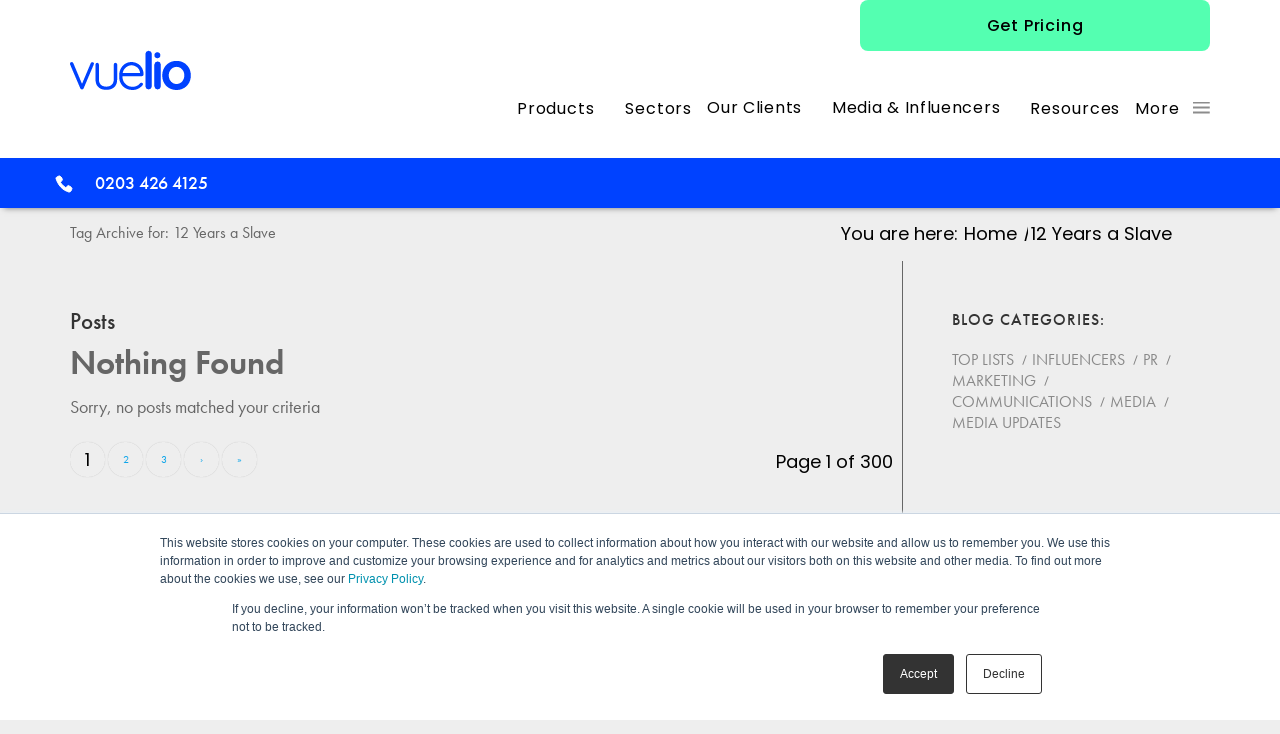

--- FILE ---
content_type: text/html; charset=UTF-8
request_url: https://www.vuelio.com/uk/blog/tag/12-years-a-slave/
body_size: 24515
content:
<!DOCTYPE html>
<html lang="en-GB"
	prefix="og: https://ogp.me/ns#"  class="html_stretched responsive av-preloader-disabled av-default-lightbox  html_header_top html_logo_left html_main_nav_header html_menu_right html_slim html_header_sticky_disabled html_header_shrinking_disabled html_header_topbar_active html_mobile_menu_phone html_header_searchicon_disabled html_content_align_center html_header_unstick_top_disabled html_header_stretch_disabled html_av-submenu-hidden html_av-submenu-display-click html_av-overlay-side html_av-overlay-side-classic html_av-submenu-noclone html_entry_id_57471 av-cookies-no-cookie-consent ">
<head>
<meta charset="UTF-8" />
<meta name="robots" content="noindex, follow" />


<!-- mobile setting -->
<meta name="viewport" content="width=device-width, initial-scale=1, maximum-scale=1">

<!-- Scripts/CSS and wp_head hook -->
<title>12 Years a Slave - Vuelio</title>

		<!-- All in One SEO 4.1.7 -->
		<meta name="robots" content="max-image-preview:large" />
		<link rel="canonical" href="https://www.vuelio.com/uk/blog/tag/12-years-a-slave/" />
		<script type="application/ld+json" class="aioseo-schema">
			{"@context":"https:\/\/schema.org","@graph":[{"@type":"WebSite","@id":"https:\/\/www.vuelio.com\/uk\/#website","url":"https:\/\/www.vuelio.com\/uk\/","name":"Vuelio","inLanguage":"en-GB","publisher":{"@id":"https:\/\/www.vuelio.com\/uk\/#organization"}},{"@type":"Organization","@id":"https:\/\/www.vuelio.com\/uk\/#organization","name":"Vuelio","url":"https:\/\/www.vuelio.com\/uk\/"},{"@type":"BreadcrumbList","@id":"https:\/\/www.vuelio.com\/uk\/blog\/tag\/12-years-a-slave\/#breadcrumblist","itemListElement":[{"@type":"ListItem","@id":"https:\/\/www.vuelio.com\/uk\/#listItem","position":1,"item":{"@type":"WebPage","@id":"https:\/\/www.vuelio.com\/uk\/","name":"Home","description":"All the intelligence, all the software - for all your communications. Build better media relationships and better political relationships for a better reputation","url":"https:\/\/www.vuelio.com\/uk\/"},"nextItem":"https:\/\/www.vuelio.com\/uk\/blog\/tag\/12-years-a-slave\/#listItem"},{"@type":"ListItem","@id":"https:\/\/www.vuelio.com\/uk\/blog\/tag\/12-years-a-slave\/#listItem","position":2,"item":{"@type":"WebPage","@id":"https:\/\/www.vuelio.com\/uk\/blog\/tag\/12-years-a-slave\/","name":"12 Years a Slave","url":"https:\/\/www.vuelio.com\/uk\/blog\/tag\/12-years-a-slave\/"},"previousItem":"https:\/\/www.vuelio.com\/uk\/#listItem"}]},{"@type":"CollectionPage","@id":"https:\/\/www.vuelio.com\/uk\/blog\/tag\/12-years-a-slave\/#collectionpage","url":"https:\/\/www.vuelio.com\/uk\/blog\/tag\/12-years-a-slave\/","name":"12 Years a Slave - Vuelio","inLanguage":"en-GB","isPartOf":{"@id":"https:\/\/www.vuelio.com\/uk\/#website"},"breadcrumb":{"@id":"https:\/\/www.vuelio.com\/uk\/blog\/tag\/12-years-a-slave\/#breadcrumblist"}}]}
		</script>
		<!-- All in One SEO -->

<link rel='dns-prefetch' href='//maps.googleapis.com' />
<link rel='dns-prefetch' href='//sharecdn.social9.com' />
<link rel='dns-prefetch' href='//use.typekit.net' />
<link rel="alternate" type="application/rss+xml" title="Vuelio &raquo; Feed" href="https://www.vuelio.com/uk/feed/" />
<link rel="alternate" type="application/rss+xml" title="Vuelio &raquo; Comments Feed" href="https://www.vuelio.com/uk/comments/feed/" />
<link rel="alternate" type="application/rss+xml" title="Vuelio &raquo; 12 Years a Slave Tag Feed" href="https://www.vuelio.com/uk/blog/tag/12-years-a-slave/feed/" />
		<!-- This site uses the Google Analytics by MonsterInsights plugin v9.2.4 - Using Analytics tracking - https://www.monsterinsights.com/ -->
							<script src="//www.googletagmanager.com/gtag/js?id=G-5QYL45SEBW"  data-cfasync="false" data-wpfc-render="false" type="text/javascript" async></script>
			<script data-cfasync="false" data-wpfc-render="false" type="text/javascript">
				var mi_version = '9.2.4';
				var mi_track_user = true;
				var mi_no_track_reason = '';
								var MonsterInsightsDefaultLocations = {"page_location":"https:\/\/www.vuelio.com\/uk\/blog\/tag\/12-years-a-slave\/"};
				if ( typeof MonsterInsightsPrivacyGuardFilter === 'function' ) {
					var MonsterInsightsLocations = (typeof MonsterInsightsExcludeQuery === 'object') ? MonsterInsightsPrivacyGuardFilter( MonsterInsightsExcludeQuery ) : MonsterInsightsPrivacyGuardFilter( MonsterInsightsDefaultLocations );
				} else {
					var MonsterInsightsLocations = (typeof MonsterInsightsExcludeQuery === 'object') ? MonsterInsightsExcludeQuery : MonsterInsightsDefaultLocations;
				}

								var disableStrs = [
										'ga-disable-G-5QYL45SEBW',
									];

				/* Function to detect opted out users */
				function __gtagTrackerIsOptedOut() {
					for (var index = 0; index < disableStrs.length; index++) {
						if (document.cookie.indexOf(disableStrs[index] + '=true') > -1) {
							return true;
						}
					}

					return false;
				}

				/* Disable tracking if the opt-out cookie exists. */
				if (__gtagTrackerIsOptedOut()) {
					for (var index = 0; index < disableStrs.length; index++) {
						window[disableStrs[index]] = true;
					}
				}

				/* Opt-out function */
				function __gtagTrackerOptout() {
					for (var index = 0; index < disableStrs.length; index++) {
						document.cookie = disableStrs[index] + '=true; expires=Thu, 31 Dec 2099 23:59:59 UTC; path=/';
						window[disableStrs[index]] = true;
					}
				}

				if ('undefined' === typeof gaOptout) {
					function gaOptout() {
						__gtagTrackerOptout();
					}
				}
								window.dataLayer = window.dataLayer || [];

				window.MonsterInsightsDualTracker = {
					helpers: {},
					trackers: {},
				};
				if (mi_track_user) {
					function __gtagDataLayer() {
						dataLayer.push(arguments);
					}

					function __gtagTracker(type, name, parameters) {
						if (!parameters) {
							parameters = {};
						}

						if (parameters.send_to) {
							__gtagDataLayer.apply(null, arguments);
							return;
						}

						if (type === 'event') {
														parameters.send_to = monsterinsights_frontend.v4_id;
							var hookName = name;
							if (typeof parameters['event_category'] !== 'undefined') {
								hookName = parameters['event_category'] + ':' + name;
							}

							if (typeof MonsterInsightsDualTracker.trackers[hookName] !== 'undefined') {
								MonsterInsightsDualTracker.trackers[hookName](parameters);
							} else {
								__gtagDataLayer('event', name, parameters);
							}
							
						} else {
							__gtagDataLayer.apply(null, arguments);
						}
					}

					__gtagTracker('js', new Date());
					__gtagTracker('set', {
						'developer_id.dZGIzZG': true,
											});
					if ( MonsterInsightsLocations.page_location ) {
						__gtagTracker('set', MonsterInsightsLocations);
					}
										__gtagTracker('config', 'G-5QYL45SEBW', {"forceSSL":"true","link_attribution":"true"} );
															window.gtag = __gtagTracker;										(function () {
						/* https://developers.google.com/analytics/devguides/collection/analyticsjs/ */
						/* ga and __gaTracker compatibility shim. */
						var noopfn = function () {
							return null;
						};
						var newtracker = function () {
							return new Tracker();
						};
						var Tracker = function () {
							return null;
						};
						var p = Tracker.prototype;
						p.get = noopfn;
						p.set = noopfn;
						p.send = function () {
							var args = Array.prototype.slice.call(arguments);
							args.unshift('send');
							__gaTracker.apply(null, args);
						};
						var __gaTracker = function () {
							var len = arguments.length;
							if (len === 0) {
								return;
							}
							var f = arguments[len - 1];
							if (typeof f !== 'object' || f === null || typeof f.hitCallback !== 'function') {
								if ('send' === arguments[0]) {
									var hitConverted, hitObject = false, action;
									if ('event' === arguments[1]) {
										if ('undefined' !== typeof arguments[3]) {
											hitObject = {
												'eventAction': arguments[3],
												'eventCategory': arguments[2],
												'eventLabel': arguments[4],
												'value': arguments[5] ? arguments[5] : 1,
											}
										}
									}
									if ('pageview' === arguments[1]) {
										if ('undefined' !== typeof arguments[2]) {
											hitObject = {
												'eventAction': 'page_view',
												'page_path': arguments[2],
											}
										}
									}
									if (typeof arguments[2] === 'object') {
										hitObject = arguments[2];
									}
									if (typeof arguments[5] === 'object') {
										Object.assign(hitObject, arguments[5]);
									}
									if ('undefined' !== typeof arguments[1].hitType) {
										hitObject = arguments[1];
										if ('pageview' === hitObject.hitType) {
											hitObject.eventAction = 'page_view';
										}
									}
									if (hitObject) {
										action = 'timing' === arguments[1].hitType ? 'timing_complete' : hitObject.eventAction;
										hitConverted = mapArgs(hitObject);
										__gtagTracker('event', action, hitConverted);
									}
								}
								return;
							}

							function mapArgs(args) {
								var arg, hit = {};
								var gaMap = {
									'eventCategory': 'event_category',
									'eventAction': 'event_action',
									'eventLabel': 'event_label',
									'eventValue': 'event_value',
									'nonInteraction': 'non_interaction',
									'timingCategory': 'event_category',
									'timingVar': 'name',
									'timingValue': 'value',
									'timingLabel': 'event_label',
									'page': 'page_path',
									'location': 'page_location',
									'title': 'page_title',
									'referrer' : 'page_referrer',
								};
								for (arg in args) {
																		if (!(!args.hasOwnProperty(arg) || !gaMap.hasOwnProperty(arg))) {
										hit[gaMap[arg]] = args[arg];
									} else {
										hit[arg] = args[arg];
									}
								}
								return hit;
							}

							try {
								f.hitCallback();
							} catch (ex) {
							}
						};
						__gaTracker.create = newtracker;
						__gaTracker.getByName = newtracker;
						__gaTracker.getAll = function () {
							return [];
						};
						__gaTracker.remove = noopfn;
						__gaTracker.loaded = true;
						window['__gaTracker'] = __gaTracker;
					})();
									} else {
										console.log("");
					(function () {
						function __gtagTracker() {
							return null;
						}

						window['__gtagTracker'] = __gtagTracker;
						window['gtag'] = __gtagTracker;
					})();
									}
			</script>
				<!-- / Google Analytics by MonsterInsights -->
		<link rel='stylesheet' id='gs-swiper-css' href='https://www.vuelio.com/uk/wp-content/plugins/gs-logo-slider/assets/libs/swiper-js/swiper.min.css?ver=3.7.4' type='text/css' media='all' />
<link rel='stylesheet' id='gs-tippyjs-css' href='https://www.vuelio.com/uk/wp-content/plugins/gs-logo-slider/assets/libs/tippyjs/tippy.css?ver=3.7.4' type='text/css' media='all' />
<link rel='stylesheet' id='gs-logo-public-css' href='https://www.vuelio.com/uk/wp-content/plugins/gs-logo-slider-pro/assets/css/gs-logo.min.css?ver=3.5.8' type='text/css' media='all' />
<link rel='stylesheet' id='avia-grid-css' href='https://www.vuelio.com/uk/wp-content/themes/enfold/css/grid.css?ver=4.6.2' type='text/css' media='all' />
<link rel='stylesheet' id='avia-base-css' href='https://www.vuelio.com/uk/wp-content/themes/enfold/css/base.css?ver=4.6.2' type='text/css' media='all' />
<link rel='stylesheet' id='avia-layout-css' href='https://www.vuelio.com/uk/wp-content/themes/enfold/css/layout.css?ver=4.6.2' type='text/css' media='all' />
<link rel='stylesheet' id='avia-module-audioplayer-css' href='https://www.vuelio.com/uk/wp-content/themes/enfold/config-templatebuilder/avia-shortcodes/audio-player/audio-player.css?ver=6.5.7' type='text/css' media='all' />
<link rel='stylesheet' id='avia-module-button-css' href='https://www.vuelio.com/uk/wp-content/themes/enfold/config-templatebuilder/avia-shortcodes/buttons/buttons.css?ver=6.5.7' type='text/css' media='all' />
<link rel='stylesheet' id='avia-module-buttonrow-css' href='https://www.vuelio.com/uk/wp-content/themes/enfold/config-templatebuilder/avia-shortcodes/buttonrow/buttonrow.css?ver=6.5.7' type='text/css' media='all' />
<link rel='stylesheet' id='avia-module-button-fullwidth-css' href='https://www.vuelio.com/uk/wp-content/themes/enfold/config-templatebuilder/avia-shortcodes/buttons_fullwidth/buttons_fullwidth.css?ver=6.5.7' type='text/css' media='all' />
<link rel='stylesheet' id='avia-module-catalogue-css' href='https://www.vuelio.com/uk/wp-content/themes/enfold/config-templatebuilder/avia-shortcodes/catalogue/catalogue.css?ver=6.5.7' type='text/css' media='all' />
<link rel='stylesheet' id='avia-module-comments-css' href='https://www.vuelio.com/uk/wp-content/themes/enfold/config-templatebuilder/avia-shortcodes/comments/comments.css?ver=6.5.7' type='text/css' media='all' />
<link rel='stylesheet' id='avia-module-contact-css' href='https://www.vuelio.com/uk/wp-content/themes/enfold/config-templatebuilder/avia-shortcodes/contact/contact.css?ver=6.5.7' type='text/css' media='all' />
<link rel='stylesheet' id='avia-module-slideshow-css' href='https://www.vuelio.com/uk/wp-content/themes/enfold/config-templatebuilder/avia-shortcodes/slideshow/slideshow.css?ver=6.5.7' type='text/css' media='all' />
<link rel='stylesheet' id='avia-module-postslider-css' href='https://www.vuelio.com/uk/wp-content/themes/enfold/config-templatebuilder/avia-shortcodes/postslider/postslider.css?ver=6.5.7' type='text/css' media='all' />
<link rel='stylesheet' id='avia-module-slideshow-contentpartner-css' href='https://www.vuelio.com/uk/wp-content/themes/enfold/config-templatebuilder/avia-shortcodes/contentslider/contentslider.css?ver=6.5.7' type='text/css' media='all' />
<link rel='stylesheet' id='avia-module-countdown-css' href='https://www.vuelio.com/uk/wp-content/themes/enfold/config-templatebuilder/avia-shortcodes/countdown/countdown.css?ver=6.5.7' type='text/css' media='all' />
<link rel='stylesheet' id='avia-module-gallery-css' href='https://www.vuelio.com/uk/wp-content/themes/enfold/config-templatebuilder/avia-shortcodes/gallery/gallery.css?ver=6.5.7' type='text/css' media='all' />
<link rel='stylesheet' id='avia-module-gallery-hor-css' href='https://www.vuelio.com/uk/wp-content/themes/enfold/config-templatebuilder/avia-shortcodes/gallery_horizontal/gallery_horizontal.css?ver=6.5.7' type='text/css' media='all' />
<link rel='stylesheet' id='avia-module-maps-css' href='https://www.vuelio.com/uk/wp-content/themes/enfold/config-templatebuilder/avia-shortcodes/google_maps/google_maps.css?ver=6.5.7' type='text/css' media='all' />
<link rel='stylesheet' id='avia-module-gridrow-css' href='https://www.vuelio.com/uk/wp-content/themes/enfold/config-templatebuilder/avia-shortcodes/grid_row/grid_row.css?ver=6.5.7' type='text/css' media='all' />
<link rel='stylesheet' id='avia-module-heading-css' href='https://www.vuelio.com/uk/wp-content/themes/enfold/config-templatebuilder/avia-shortcodes/heading/heading.css?ver=6.5.7' type='text/css' media='all' />
<link rel='stylesheet' id='avia-module-rotator-css' href='https://www.vuelio.com/uk/wp-content/themes/enfold/config-templatebuilder/avia-shortcodes/headline_rotator/headline_rotator.css?ver=6.5.7' type='text/css' media='all' />
<link rel='stylesheet' id='avia-module-hr-css' href='https://www.vuelio.com/uk/wp-content/themes/enfold/config-templatebuilder/avia-shortcodes/hr/hr.css?ver=6.5.7' type='text/css' media='all' />
<link rel='stylesheet' id='avia-module-icon-css' href='https://www.vuelio.com/uk/wp-content/themes/enfold/config-templatebuilder/avia-shortcodes/icon/icon.css?ver=6.5.7' type='text/css' media='all' />
<link rel='stylesheet' id='avia-module-iconbox-css' href='https://www.vuelio.com/uk/wp-content/themes/enfold/config-templatebuilder/avia-shortcodes/iconbox/iconbox.css?ver=6.5.7' type='text/css' media='all' />
<link rel='stylesheet' id='avia-module-icongrid-css' href='https://www.vuelio.com/uk/wp-content/themes/enfold/config-templatebuilder/avia-shortcodes/icongrid/icongrid.css?ver=6.5.7' type='text/css' media='all' />
<link rel='stylesheet' id='avia-module-iconlist-css' href='https://www.vuelio.com/uk/wp-content/themes/enfold/config-templatebuilder/avia-shortcodes/iconlist/iconlist.css?ver=6.5.7' type='text/css' media='all' />
<link rel='stylesheet' id='avia-module-image-css' href='https://www.vuelio.com/uk/wp-content/themes/enfold/config-templatebuilder/avia-shortcodes/image/image.css?ver=6.5.7' type='text/css' media='all' />
<link rel='stylesheet' id='avia-module-hotspot-css' href='https://www.vuelio.com/uk/wp-content/themes/enfold/config-templatebuilder/avia-shortcodes/image_hotspots/image_hotspots.css?ver=6.5.7' type='text/css' media='all' />
<link rel='stylesheet' id='avia-module-magazine-css' href='https://www.vuelio.com/uk/wp-content/themes/enfold/config-templatebuilder/avia-shortcodes/magazine/magazine.css?ver=6.5.7' type='text/css' media='all' />
<link rel='stylesheet' id='avia-module-masonry-css' href='https://www.vuelio.com/uk/wp-content/themes/enfold/config-templatebuilder/avia-shortcodes/masonry_entries/masonry_entries.css?ver=6.5.7' type='text/css' media='all' />
<link rel='stylesheet' id='avia-siteloader-css' href='https://www.vuelio.com/uk/wp-content/themes/enfold/css/avia-snippet-site-preloader.css?ver=6.5.7' type='text/css' media='all' />
<link rel='stylesheet' id='avia-module-menu-css' href='https://www.vuelio.com/uk/wp-content/themes/enfold/config-templatebuilder/avia-shortcodes/menu/menu.css?ver=6.5.7' type='text/css' media='all' />
<link rel='stylesheet' id='avia-modfule-notification-css' href='https://www.vuelio.com/uk/wp-content/themes/enfold/config-templatebuilder/avia-shortcodes/notification/notification.css?ver=6.5.7' type='text/css' media='all' />
<link rel='stylesheet' id='avia-module-numbers-css' href='https://www.vuelio.com/uk/wp-content/themes/enfold/config-templatebuilder/avia-shortcodes/numbers/numbers.css?ver=6.5.7' type='text/css' media='all' />
<link rel='stylesheet' id='avia-module-portfolio-css' href='https://www.vuelio.com/uk/wp-content/themes/enfold/config-templatebuilder/avia-shortcodes/portfolio/portfolio.css?ver=6.5.7' type='text/css' media='all' />
<link rel='stylesheet' id='avia-module-progress-bar-css' href='https://www.vuelio.com/uk/wp-content/themes/enfold/config-templatebuilder/avia-shortcodes/progressbar/progressbar.css?ver=6.5.7' type='text/css' media='all' />
<link rel='stylesheet' id='avia-module-promobox-css' href='https://www.vuelio.com/uk/wp-content/themes/enfold/config-templatebuilder/avia-shortcodes/promobox/promobox.css?ver=6.5.7' type='text/css' media='all' />
<link rel='stylesheet' id='avia-sc-search-css' href='https://www.vuelio.com/uk/wp-content/themes/enfold/config-templatebuilder/avia-shortcodes/search/search.css?ver=6.5.7' type='text/css' media='all' />
<link rel='stylesheet' id='avia-module-slideshow-accordion-css' href='https://www.vuelio.com/uk/wp-content/themes/enfold/config-templatebuilder/avia-shortcodes/slideshow_accordion/slideshow_accordion.css?ver=6.5.7' type='text/css' media='all' />
<link rel='stylesheet' id='avia-module-slideshow-feature-image-css' href='https://www.vuelio.com/uk/wp-content/themes/enfold/config-templatebuilder/avia-shortcodes/slideshow_feature_image/slideshow_feature_image.css?ver=6.5.7' type='text/css' media='all' />
<link rel='stylesheet' id='avia-module-slideshow-fullsize-css' href='https://www.vuelio.com/uk/wp-content/themes/enfold/config-templatebuilder/avia-shortcodes/slideshow_fullsize/slideshow_fullsize.css?ver=6.5.7' type='text/css' media='all' />
<link rel='stylesheet' id='avia-module-slideshow-fullscreen-css' href='https://www.vuelio.com/uk/wp-content/themes/enfold/config-templatebuilder/avia-shortcodes/slideshow_fullscreen/slideshow_fullscreen.css?ver=6.5.7' type='text/css' media='all' />
<link rel='stylesheet' id='avia-module-slideshow-ls-css' href='https://www.vuelio.com/uk/wp-content/themes/enfold/config-templatebuilder/avia-shortcodes/slideshow_layerslider/slideshow_layerslider.css?ver=6.5.7' type='text/css' media='all' />
<link rel='stylesheet' id='avia-module-social-css' href='https://www.vuelio.com/uk/wp-content/themes/enfold/config-templatebuilder/avia-shortcodes/social_share/social_share.css?ver=6.5.7' type='text/css' media='all' />
<link rel='stylesheet' id='avia-module-tabsection-css' href='https://www.vuelio.com/uk/wp-content/themes/enfold/config-templatebuilder/avia-shortcodes/tab_section/tab_section.css?ver=6.5.7' type='text/css' media='all' />
<link rel='stylesheet' id='avia-module-table-css' href='https://www.vuelio.com/uk/wp-content/themes/enfold/config-templatebuilder/avia-shortcodes/table/table.css?ver=6.5.7' type='text/css' media='all' />
<link rel='stylesheet' id='avia-module-tabs-css' href='https://www.vuelio.com/uk/wp-content/themes/enfold/config-templatebuilder/avia-shortcodes/tabs/tabs.css?ver=6.5.7' type='text/css' media='all' />
<link rel='stylesheet' id='avia-module-team-css' href='https://www.vuelio.com/uk/wp-content/themes/enfold/config-templatebuilder/avia-shortcodes/team/team.css?ver=6.5.7' type='text/css' media='all' />
<link rel='stylesheet' id='avia-module-testimonials-css' href='https://www.vuelio.com/uk/wp-content/themes/enfold/config-templatebuilder/avia-shortcodes/testimonials/testimonials.css?ver=6.5.7' type='text/css' media='all' />
<link rel='stylesheet' id='avia-module-timeline-css' href='https://www.vuelio.com/uk/wp-content/themes/enfold/config-templatebuilder/avia-shortcodes/timeline/timeline.css?ver=6.5.7' type='text/css' media='all' />
<link rel='stylesheet' id='avia-module-toggles-css' href='https://www.vuelio.com/uk/wp-content/themes/enfold/config-templatebuilder/avia-shortcodes/toggles/toggles.css?ver=6.5.7' type='text/css' media='all' />
<link rel='stylesheet' id='avia-module-video-css' href='https://www.vuelio.com/uk/wp-content/themes/enfold/config-templatebuilder/avia-shortcodes/video/video.css?ver=6.5.7' type='text/css' media='all' />
<link rel='stylesheet' id='layerslider-css' href='https://www.vuelio.com/uk/wp-content/plugins/LayerSlider/assets/static/layerslider/css/layerslider.css?ver=8.1.2' type='text/css' media='all' />
<link rel='stylesheet' id='ls-user-css' href='https://www.vuelio.com/uk/wp-content/uploads/layerslider.custom.css?ver=1470845034' type='text/css' media='all' />
<link rel='stylesheet' id='oss-social-sharing-front-css' href='https://www.vuelio.com/uk/wp-content/plugins/simplified-social-share/oss-social-sharing/assets/css/oss-social-sharing-front.css?ver=6.5.7' type='text/css' media='all' />
<link rel='stylesheet' id='oss-share-widget-style-css' href='https://sharecdn.social9.com/v2/css/os-share-widget-style.css?ver=6.5.7' type='text/css' media='all' />
<link rel='stylesheet' id='the-grid-css' href='https://www.vuelio.com/uk/wp-content/plugins/the-grid/frontend/assets/css/the-grid.min.css?ver=1.1.0' type='text/css' media='all' />
<style id='the-grid-inline-css' type='text/css'>
.tolb-holder{background:rgba(0,0,0,0.8)}.tolb-holder .tolb-close,.tolb-holder .tolb-title,.tolb-holder .tolb-counter,.tolb-holder .tolb-next i,.tolb-holder .tolb-prev i{color:#ffffff}.tolb-holder .tolb-load{border-color:rgba(255,255,255,0.2);border-left:3px solid #ffffff}
.to-post-like{position:relative;display:inline-block;width:auto;cursor:pointer;font-weight:400}.to-post-like .to-like-count{position:relative;display:inline-block;margin:0 0 0 18px}.to-post-like .to-heart-icon{position:absolute;top:50%;width:15px;height:14px;-webkit-transform:translateY(-50%);transform:translateY(-50%)}.to-heart-icon g{-webkit-transform:scale(1);transform:scale(1)}.to-heart-icon path{-webkit-transform:scale(1);transform:scale(1);transition:fill 400ms ease,stroke 400ms ease}.no-liked .to-heart-icon path{fill:#999;stroke:#999}.empty-heart .to-heart-icon path{fill:transparent!important;stroke:#999}.liked .to-heart-icon path,.to-heart-icon:hover path{fill:#ff6863!important;stroke:#ff6863!important}@keyframes heartBeat{0%{transform:scale(1)}20%{transform:scale(.8)}30%{transform:scale(.95)}45%{transform:scale(.75)}50%{transform:scale(.85)}100%{transform:scale(.9)}}@-webkit-keyframes heartBeat{0%,100%,50%{-webkit-transform:scale(1)}20%{-webkit-transform:scale(.8)}30%{-webkit-transform:scale(.95)}45%{-webkit-transform:scale(.75)}}.heart-pulse g{-webkit-animation-name:heartBeat;animation-name:heartBeat;-webkit-animation-duration:1s;animation-duration:1s;-webkit-animation-iteration-count:infinite;animation-iteration-count:infinite;-webkit-transform-origin:50% 50%;transform-origin:50% 50%}
</style>
<link rel='stylesheet' id='wp-block-library-css' href='https://www.vuelio.com/uk/wp-includes/css/dist/block-library/style.min.css?ver=6.5.7' type='text/css' media='all' />
<style id='classic-theme-styles-inline-css' type='text/css'>
/*! This file is auto-generated */
.wp-block-button__link{color:#fff;background-color:#32373c;border-radius:9999px;box-shadow:none;text-decoration:none;padding:calc(.667em + 2px) calc(1.333em + 2px);font-size:1.125em}.wp-block-file__button{background:#32373c;color:#fff;text-decoration:none}
</style>
<style id='global-styles-inline-css' type='text/css'>
body{--wp--preset--color--black: #000000;--wp--preset--color--cyan-bluish-gray: #abb8c3;--wp--preset--color--white: #ffffff;--wp--preset--color--pale-pink: #f78da7;--wp--preset--color--vivid-red: #cf2e2e;--wp--preset--color--luminous-vivid-orange: #ff6900;--wp--preset--color--luminous-vivid-amber: #fcb900;--wp--preset--color--light-green-cyan: #7bdcb5;--wp--preset--color--vivid-green-cyan: #00d084;--wp--preset--color--pale-cyan-blue: #8ed1fc;--wp--preset--color--vivid-cyan-blue: #0693e3;--wp--preset--color--vivid-purple: #9b51e0;--wp--preset--gradient--vivid-cyan-blue-to-vivid-purple: linear-gradient(135deg,rgba(6,147,227,1) 0%,rgb(155,81,224) 100%);--wp--preset--gradient--light-green-cyan-to-vivid-green-cyan: linear-gradient(135deg,rgb(122,220,180) 0%,rgb(0,208,130) 100%);--wp--preset--gradient--luminous-vivid-amber-to-luminous-vivid-orange: linear-gradient(135deg,rgba(252,185,0,1) 0%,rgba(255,105,0,1) 100%);--wp--preset--gradient--luminous-vivid-orange-to-vivid-red: linear-gradient(135deg,rgba(255,105,0,1) 0%,rgb(207,46,46) 100%);--wp--preset--gradient--very-light-gray-to-cyan-bluish-gray: linear-gradient(135deg,rgb(238,238,238) 0%,rgb(169,184,195) 100%);--wp--preset--gradient--cool-to-warm-spectrum: linear-gradient(135deg,rgb(74,234,220) 0%,rgb(151,120,209) 20%,rgb(207,42,186) 40%,rgb(238,44,130) 60%,rgb(251,105,98) 80%,rgb(254,248,76) 100%);--wp--preset--gradient--blush-light-purple: linear-gradient(135deg,rgb(255,206,236) 0%,rgb(152,150,240) 100%);--wp--preset--gradient--blush-bordeaux: linear-gradient(135deg,rgb(254,205,165) 0%,rgb(254,45,45) 50%,rgb(107,0,62) 100%);--wp--preset--gradient--luminous-dusk: linear-gradient(135deg,rgb(255,203,112) 0%,rgb(199,81,192) 50%,rgb(65,88,208) 100%);--wp--preset--gradient--pale-ocean: linear-gradient(135deg,rgb(255,245,203) 0%,rgb(182,227,212) 50%,rgb(51,167,181) 100%);--wp--preset--gradient--electric-grass: linear-gradient(135deg,rgb(202,248,128) 0%,rgb(113,206,126) 100%);--wp--preset--gradient--midnight: linear-gradient(135deg,rgb(2,3,129) 0%,rgb(40,116,252) 100%);--wp--preset--font-size--small: 13px;--wp--preset--font-size--medium: 20px;--wp--preset--font-size--large: 36px;--wp--preset--font-size--x-large: 42px;--wp--preset--spacing--20: 0.44rem;--wp--preset--spacing--30: 0.67rem;--wp--preset--spacing--40: 1rem;--wp--preset--spacing--50: 1.5rem;--wp--preset--spacing--60: 2.25rem;--wp--preset--spacing--70: 3.38rem;--wp--preset--spacing--80: 5.06rem;--wp--preset--shadow--natural: 6px 6px 9px rgba(0, 0, 0, 0.2);--wp--preset--shadow--deep: 12px 12px 50px rgba(0, 0, 0, 0.4);--wp--preset--shadow--sharp: 6px 6px 0px rgba(0, 0, 0, 0.2);--wp--preset--shadow--outlined: 6px 6px 0px -3px rgba(255, 255, 255, 1), 6px 6px rgba(0, 0, 0, 1);--wp--preset--shadow--crisp: 6px 6px 0px rgba(0, 0, 0, 1);}:where(.is-layout-flex){gap: 0.5em;}:where(.is-layout-grid){gap: 0.5em;}body .is-layout-flex{display: flex;}body .is-layout-flex{flex-wrap: wrap;align-items: center;}body .is-layout-flex > *{margin: 0;}body .is-layout-grid{display: grid;}body .is-layout-grid > *{margin: 0;}:where(.wp-block-columns.is-layout-flex){gap: 2em;}:where(.wp-block-columns.is-layout-grid){gap: 2em;}:where(.wp-block-post-template.is-layout-flex){gap: 1.25em;}:where(.wp-block-post-template.is-layout-grid){gap: 1.25em;}.has-black-color{color: var(--wp--preset--color--black) !important;}.has-cyan-bluish-gray-color{color: var(--wp--preset--color--cyan-bluish-gray) !important;}.has-white-color{color: var(--wp--preset--color--white) !important;}.has-pale-pink-color{color: var(--wp--preset--color--pale-pink) !important;}.has-vivid-red-color{color: var(--wp--preset--color--vivid-red) !important;}.has-luminous-vivid-orange-color{color: var(--wp--preset--color--luminous-vivid-orange) !important;}.has-luminous-vivid-amber-color{color: var(--wp--preset--color--luminous-vivid-amber) !important;}.has-light-green-cyan-color{color: var(--wp--preset--color--light-green-cyan) !important;}.has-vivid-green-cyan-color{color: var(--wp--preset--color--vivid-green-cyan) !important;}.has-pale-cyan-blue-color{color: var(--wp--preset--color--pale-cyan-blue) !important;}.has-vivid-cyan-blue-color{color: var(--wp--preset--color--vivid-cyan-blue) !important;}.has-vivid-purple-color{color: var(--wp--preset--color--vivid-purple) !important;}.has-black-background-color{background-color: var(--wp--preset--color--black) !important;}.has-cyan-bluish-gray-background-color{background-color: var(--wp--preset--color--cyan-bluish-gray) !important;}.has-white-background-color{background-color: var(--wp--preset--color--white) !important;}.has-pale-pink-background-color{background-color: var(--wp--preset--color--pale-pink) !important;}.has-vivid-red-background-color{background-color: var(--wp--preset--color--vivid-red) !important;}.has-luminous-vivid-orange-background-color{background-color: var(--wp--preset--color--luminous-vivid-orange) !important;}.has-luminous-vivid-amber-background-color{background-color: var(--wp--preset--color--luminous-vivid-amber) !important;}.has-light-green-cyan-background-color{background-color: var(--wp--preset--color--light-green-cyan) !important;}.has-vivid-green-cyan-background-color{background-color: var(--wp--preset--color--vivid-green-cyan) !important;}.has-pale-cyan-blue-background-color{background-color: var(--wp--preset--color--pale-cyan-blue) !important;}.has-vivid-cyan-blue-background-color{background-color: var(--wp--preset--color--vivid-cyan-blue) !important;}.has-vivid-purple-background-color{background-color: var(--wp--preset--color--vivid-purple) !important;}.has-black-border-color{border-color: var(--wp--preset--color--black) !important;}.has-cyan-bluish-gray-border-color{border-color: var(--wp--preset--color--cyan-bluish-gray) !important;}.has-white-border-color{border-color: var(--wp--preset--color--white) !important;}.has-pale-pink-border-color{border-color: var(--wp--preset--color--pale-pink) !important;}.has-vivid-red-border-color{border-color: var(--wp--preset--color--vivid-red) !important;}.has-luminous-vivid-orange-border-color{border-color: var(--wp--preset--color--luminous-vivid-orange) !important;}.has-luminous-vivid-amber-border-color{border-color: var(--wp--preset--color--luminous-vivid-amber) !important;}.has-light-green-cyan-border-color{border-color: var(--wp--preset--color--light-green-cyan) !important;}.has-vivid-green-cyan-border-color{border-color: var(--wp--preset--color--vivid-green-cyan) !important;}.has-pale-cyan-blue-border-color{border-color: var(--wp--preset--color--pale-cyan-blue) !important;}.has-vivid-cyan-blue-border-color{border-color: var(--wp--preset--color--vivid-cyan-blue) !important;}.has-vivid-purple-border-color{border-color: var(--wp--preset--color--vivid-purple) !important;}.has-vivid-cyan-blue-to-vivid-purple-gradient-background{background: var(--wp--preset--gradient--vivid-cyan-blue-to-vivid-purple) !important;}.has-light-green-cyan-to-vivid-green-cyan-gradient-background{background: var(--wp--preset--gradient--light-green-cyan-to-vivid-green-cyan) !important;}.has-luminous-vivid-amber-to-luminous-vivid-orange-gradient-background{background: var(--wp--preset--gradient--luminous-vivid-amber-to-luminous-vivid-orange) !important;}.has-luminous-vivid-orange-to-vivid-red-gradient-background{background: var(--wp--preset--gradient--luminous-vivid-orange-to-vivid-red) !important;}.has-very-light-gray-to-cyan-bluish-gray-gradient-background{background: var(--wp--preset--gradient--very-light-gray-to-cyan-bluish-gray) !important;}.has-cool-to-warm-spectrum-gradient-background{background: var(--wp--preset--gradient--cool-to-warm-spectrum) !important;}.has-blush-light-purple-gradient-background{background: var(--wp--preset--gradient--blush-light-purple) !important;}.has-blush-bordeaux-gradient-background{background: var(--wp--preset--gradient--blush-bordeaux) !important;}.has-luminous-dusk-gradient-background{background: var(--wp--preset--gradient--luminous-dusk) !important;}.has-pale-ocean-gradient-background{background: var(--wp--preset--gradient--pale-ocean) !important;}.has-electric-grass-gradient-background{background: var(--wp--preset--gradient--electric-grass) !important;}.has-midnight-gradient-background{background: var(--wp--preset--gradient--midnight) !important;}.has-small-font-size{font-size: var(--wp--preset--font-size--small) !important;}.has-medium-font-size{font-size: var(--wp--preset--font-size--medium) !important;}.has-large-font-size{font-size: var(--wp--preset--font-size--large) !important;}.has-x-large-font-size{font-size: var(--wp--preset--font-size--x-large) !important;}
.wp-block-navigation a:where(:not(.wp-element-button)){color: inherit;}
:where(.wp-block-post-template.is-layout-flex){gap: 1.25em;}:where(.wp-block-post-template.is-layout-grid){gap: 1.25em;}
:where(.wp-block-columns.is-layout-flex){gap: 2em;}:where(.wp-block-columns.is-layout-grid){gap: 2em;}
.wp-block-pullquote{font-size: 1.5em;line-height: 1.6;}
</style>
<link rel='stylesheet' id='solr-autocomplete-css' href='https://www.vuelio.com/uk/wp-content/plugins/solr-power/template/autocomplete.css?ver=6.5.7' type='text/css' media='all' />
<link rel='stylesheet' id='wordpress-popular-posts-css-css' href='https://www.vuelio.com/uk/wp-content/plugins/wordpress-popular-posts/public/css/wpp.css?ver=4.2.2' type='text/css' media='all' />
<link rel='stylesheet' id='wpfm-frontend-font-awesome-css' href='https://www.vuelio.com/uk/wp-content/plugins/wp-floating-menu/css/font-awesome/font-awesome.min.css?ver=6.5.7' type='text/css' media='all' />
<link rel='stylesheet' id='wpfm-frontend-genericons-css-css' href='https://www.vuelio.com/uk/wp-content/plugins/wp-floating-menu/css/genericons.css?ver=6.5.7' type='text/css' media='all' />
<link rel='stylesheet' id='wpfm-frontend-css-css' href='https://www.vuelio.com/uk/wp-content/plugins/wp-floating-menu/css/front-end.css?ver=6.5.7' type='text/css' media='all' />
<link rel='stylesheet' id='dashicons-css' href='https://www.vuelio.com/uk/wp-includes/css/dashicons.min.css?ver=6.5.7' type='text/css' media='all' />
<link rel='stylesheet' id='wpfm-frontend-vesper-icons-css-css' href='https://www.vuelio.com/uk/wp-content/plugins/wp-floating-menu/css/vesper-icons.css?ver=6.5.7' type='text/css' media='all' />
<style id='wpgb-head-inline-css' type='text/css'>
.wp-grid-builder:not(.wpgb-template),.wpgb-facet{opacity:0.01}.wpgb-facet fieldset{margin:0;padding:0;border:none;outline:none;box-shadow:none}.wpgb-facet fieldset:last-child{margin-bottom:40px;}.wpgb-facet fieldset legend.wpgb-sr-only{height:1px;width:1px}
</style>
<link rel='stylesheet' id='avia-scs-css' href='https://www.vuelio.com/uk/wp-content/themes/enfold/css/shortcodes.css?ver=4.6.2' type='text/css' media='all' />
<link rel='stylesheet' id='avia-widget-css-css' href='https://www.vuelio.com/uk/wp-content/themes/enfold/css/avia-snippet-widget.css?ver=4.6.2' type='text/css' media='screen' />
<link rel='stylesheet' id='avia-custom-css' href='https://www.vuelio.com/uk/wp-content/themes/enfold/css/custom.css?ver=4.6.2' type='text/css' media='all' />
<link rel='stylesheet' id='avia-style-css' href='https://www.vuelio.com/uk/wp-content/themes/enfold-child/style.css?ver=4.6.2' type='text/css' media='all' />
<link rel='stylesheet' id='vuelio-futura-font-css' href='https://use.typekit.net/gwr0qmq.css?ver=6.5.7' type='text/css' media='all' />
<link rel='stylesheet' id='vuelio-style-css' href='https://www.vuelio.com/uk/wp-content/themes/enfold-child/css/all.css?ver=6.5.7' type='text/css' media='all' />
<link rel='stylesheet' id='vuelio-buttons-color-css' href='https://www.vuelio.com/uk/wp-content/themes/enfold-child/forms.css?ver=6.5.7' type='text/css' media='all' />
<link rel='stylesheet' id='ubermenu-css' href='https://www.vuelio.com/uk/wp-content/plugins/ubermenu/pro/assets/css/ubermenu.min.css?ver=3.6.0.1' type='text/css' media='all' />
<link rel='stylesheet' id='ubermenu-trans-black-css' href='https://www.vuelio.com/uk/wp-content/plugins/ubermenu/pro/assets/css/skins/trans_black.css?ver=6.5.7' type='text/css' media='all' />
<link rel='stylesheet' id='ubermenu-font-awesome-all-css' href='https://www.vuelio.com/uk/wp-content/plugins/ubermenu/assets/fontawesome/css/all.min.css?ver=6.5.7' type='text/css' media='all' />
<link rel='stylesheet' id='apexnb-font-awesome-css' href='https://www.vuelio.com/uk/wp-content/plugins/apex-notification-bar-lite/css/font-awesome/font-awesome.css?ver=6.5.7' type='text/css' media='all' />
<link rel='stylesheet' id='apexnb-frontend-style-css' href='https://www.vuelio.com/uk/wp-content/plugins/apex-notification-bar-lite/css/frontend/frontend.css?ver=6.5.7' type='text/css' media='all' />
<link rel='stylesheet' id='apexnb-responsive-stylesheet-css' href='https://www.vuelio.com/uk/wp-content/plugins/apex-notification-bar-lite/css/frontend/responsive.css?ver=6.5.7' type='text/css' media='all' />
<link rel='stylesheet' id='apexnb-frontend-bxslider-style-css' href='https://www.vuelio.com/uk/wp-content/plugins/apex-notification-bar-lite/css/frontend/jquery.bxslider.css?ver=6.5.7' type='text/css' media='all' />
<link rel='stylesheet' id='apexnb-lightbox-style-css' href='https://www.vuelio.com/uk/wp-content/plugins/apex-notification-bar-lite/css/frontend/prettyPhoto.css?ver=1.0.9' type='text/css' media='all' />
<link rel='stylesheet' id='apexnb-frontend-scroller-style-css' href='https://www.vuelio.com/uk/wp-content/plugins/apex-notification-bar-lite/css/frontend/scroll-style.css?ver=6.5.7' type='text/css' media='all' />
<link rel='stylesheet' id='wp-mediaelement-css' href='https://www.vuelio.com/uk/wp-content/plugins/the-grid/frontend/assets/css/wp-mediaelement.min.css?ver=1.1.0' type='text/css' media='all' />
<link rel='stylesheet' id='csshero-main-stylesheet-css' href='https://www.vuelio.com/uk/wp-content/uploads/2025/12/csshero-static-style-vuelio-new.css?ver=376' type='text/css' media='all' />
<style id="wpfm-google-fonts-css" media="all">/* cyrillic-ext */
@font-face {
  font-family: 'Roboto';
  font-style: italic;
  font-weight: 100;
  font-stretch: 100%;
  font-display: swap;
  src: url(/fonts.gstatic.com/s/roboto/v50/KFO5CnqEu92Fr1Mu53ZEC9_Vu3r1gIhOszmkC3kaSTbQWt4N.woff2) format('woff2');
  unicode-range: U+0460-052F, U+1C80-1C8A, U+20B4, U+2DE0-2DFF, U+A640-A69F, U+FE2E-FE2F;
}
/* cyrillic */
@font-face {
  font-family: 'Roboto';
  font-style: italic;
  font-weight: 100;
  font-stretch: 100%;
  font-display: swap;
  src: url(/fonts.gstatic.com/s/roboto/v50/KFO5CnqEu92Fr1Mu53ZEC9_Vu3r1gIhOszmkAnkaSTbQWt4N.woff2) format('woff2');
  unicode-range: U+0301, U+0400-045F, U+0490-0491, U+04B0-04B1, U+2116;
}
/* greek-ext */
@font-face {
  font-family: 'Roboto';
  font-style: italic;
  font-weight: 100;
  font-stretch: 100%;
  font-display: swap;
  src: url(/fonts.gstatic.com/s/roboto/v50/KFO5CnqEu92Fr1Mu53ZEC9_Vu3r1gIhOszmkCnkaSTbQWt4N.woff2) format('woff2');
  unicode-range: U+1F00-1FFF;
}
/* greek */
@font-face {
  font-family: 'Roboto';
  font-style: italic;
  font-weight: 100;
  font-stretch: 100%;
  font-display: swap;
  src: url(/fonts.gstatic.com/s/roboto/v50/KFO5CnqEu92Fr1Mu53ZEC9_Vu3r1gIhOszmkBXkaSTbQWt4N.woff2) format('woff2');
  unicode-range: U+0370-0377, U+037A-037F, U+0384-038A, U+038C, U+038E-03A1, U+03A3-03FF;
}
/* math */
@font-face {
  font-family: 'Roboto';
  font-style: italic;
  font-weight: 100;
  font-stretch: 100%;
  font-display: swap;
  src: url(/fonts.gstatic.com/s/roboto/v50/KFO5CnqEu92Fr1Mu53ZEC9_Vu3r1gIhOszmkenkaSTbQWt4N.woff2) format('woff2');
  unicode-range: U+0302-0303, U+0305, U+0307-0308, U+0310, U+0312, U+0315, U+031A, U+0326-0327, U+032C, U+032F-0330, U+0332-0333, U+0338, U+033A, U+0346, U+034D, U+0391-03A1, U+03A3-03A9, U+03B1-03C9, U+03D1, U+03D5-03D6, U+03F0-03F1, U+03F4-03F5, U+2016-2017, U+2034-2038, U+203C, U+2040, U+2043, U+2047, U+2050, U+2057, U+205F, U+2070-2071, U+2074-208E, U+2090-209C, U+20D0-20DC, U+20E1, U+20E5-20EF, U+2100-2112, U+2114-2115, U+2117-2121, U+2123-214F, U+2190, U+2192, U+2194-21AE, U+21B0-21E5, U+21F1-21F2, U+21F4-2211, U+2213-2214, U+2216-22FF, U+2308-230B, U+2310, U+2319, U+231C-2321, U+2336-237A, U+237C, U+2395, U+239B-23B7, U+23D0, U+23DC-23E1, U+2474-2475, U+25AF, U+25B3, U+25B7, U+25BD, U+25C1, U+25CA, U+25CC, U+25FB, U+266D-266F, U+27C0-27FF, U+2900-2AFF, U+2B0E-2B11, U+2B30-2B4C, U+2BFE, U+3030, U+FF5B, U+FF5D, U+1D400-1D7FF, U+1EE00-1EEFF;
}
/* symbols */
@font-face {
  font-family: 'Roboto';
  font-style: italic;
  font-weight: 100;
  font-stretch: 100%;
  font-display: swap;
  src: url(/fonts.gstatic.com/s/roboto/v50/KFO5CnqEu92Fr1Mu53ZEC9_Vu3r1gIhOszmkaHkaSTbQWt4N.woff2) format('woff2');
  unicode-range: U+0001-000C, U+000E-001F, U+007F-009F, U+20DD-20E0, U+20E2-20E4, U+2150-218F, U+2190, U+2192, U+2194-2199, U+21AF, U+21E6-21F0, U+21F3, U+2218-2219, U+2299, U+22C4-22C6, U+2300-243F, U+2440-244A, U+2460-24FF, U+25A0-27BF, U+2800-28FF, U+2921-2922, U+2981, U+29BF, U+29EB, U+2B00-2BFF, U+4DC0-4DFF, U+FFF9-FFFB, U+10140-1018E, U+10190-1019C, U+101A0, U+101D0-101FD, U+102E0-102FB, U+10E60-10E7E, U+1D2C0-1D2D3, U+1D2E0-1D37F, U+1F000-1F0FF, U+1F100-1F1AD, U+1F1E6-1F1FF, U+1F30D-1F30F, U+1F315, U+1F31C, U+1F31E, U+1F320-1F32C, U+1F336, U+1F378, U+1F37D, U+1F382, U+1F393-1F39F, U+1F3A7-1F3A8, U+1F3AC-1F3AF, U+1F3C2, U+1F3C4-1F3C6, U+1F3CA-1F3CE, U+1F3D4-1F3E0, U+1F3ED, U+1F3F1-1F3F3, U+1F3F5-1F3F7, U+1F408, U+1F415, U+1F41F, U+1F426, U+1F43F, U+1F441-1F442, U+1F444, U+1F446-1F449, U+1F44C-1F44E, U+1F453, U+1F46A, U+1F47D, U+1F4A3, U+1F4B0, U+1F4B3, U+1F4B9, U+1F4BB, U+1F4BF, U+1F4C8-1F4CB, U+1F4D6, U+1F4DA, U+1F4DF, U+1F4E3-1F4E6, U+1F4EA-1F4ED, U+1F4F7, U+1F4F9-1F4FB, U+1F4FD-1F4FE, U+1F503, U+1F507-1F50B, U+1F50D, U+1F512-1F513, U+1F53E-1F54A, U+1F54F-1F5FA, U+1F610, U+1F650-1F67F, U+1F687, U+1F68D, U+1F691, U+1F694, U+1F698, U+1F6AD, U+1F6B2, U+1F6B9-1F6BA, U+1F6BC, U+1F6C6-1F6CF, U+1F6D3-1F6D7, U+1F6E0-1F6EA, U+1F6F0-1F6F3, U+1F6F7-1F6FC, U+1F700-1F7FF, U+1F800-1F80B, U+1F810-1F847, U+1F850-1F859, U+1F860-1F887, U+1F890-1F8AD, U+1F8B0-1F8BB, U+1F8C0-1F8C1, U+1F900-1F90B, U+1F93B, U+1F946, U+1F984, U+1F996, U+1F9E9, U+1FA00-1FA6F, U+1FA70-1FA7C, U+1FA80-1FA89, U+1FA8F-1FAC6, U+1FACE-1FADC, U+1FADF-1FAE9, U+1FAF0-1FAF8, U+1FB00-1FBFF;
}
/* vietnamese */
@font-face {
  font-family: 'Roboto';
  font-style: italic;
  font-weight: 100;
  font-stretch: 100%;
  font-display: swap;
  src: url(/fonts.gstatic.com/s/roboto/v50/KFO5CnqEu92Fr1Mu53ZEC9_Vu3r1gIhOszmkCXkaSTbQWt4N.woff2) format('woff2');
  unicode-range: U+0102-0103, U+0110-0111, U+0128-0129, U+0168-0169, U+01A0-01A1, U+01AF-01B0, U+0300-0301, U+0303-0304, U+0308-0309, U+0323, U+0329, U+1EA0-1EF9, U+20AB;
}
/* latin-ext */
@font-face {
  font-family: 'Roboto';
  font-style: italic;
  font-weight: 100;
  font-stretch: 100%;
  font-display: swap;
  src: url(/fonts.gstatic.com/s/roboto/v50/KFO5CnqEu92Fr1Mu53ZEC9_Vu3r1gIhOszmkCHkaSTbQWt4N.woff2) format('woff2');
  unicode-range: U+0100-02BA, U+02BD-02C5, U+02C7-02CC, U+02CE-02D7, U+02DD-02FF, U+0304, U+0308, U+0329, U+1D00-1DBF, U+1E00-1E9F, U+1EF2-1EFF, U+2020, U+20A0-20AB, U+20AD-20C0, U+2113, U+2C60-2C7F, U+A720-A7FF;
}
/* latin */
@font-face {
  font-family: 'Roboto';
  font-style: italic;
  font-weight: 100;
  font-stretch: 100%;
  font-display: swap;
  src: url(/fonts.gstatic.com/s/roboto/v50/KFO5CnqEu92Fr1Mu53ZEC9_Vu3r1gIhOszmkBnkaSTbQWg.woff2) format('woff2');
  unicode-range: U+0000-00FF, U+0131, U+0152-0153, U+02BB-02BC, U+02C6, U+02DA, U+02DC, U+0304, U+0308, U+0329, U+2000-206F, U+20AC, U+2122, U+2191, U+2193, U+2212, U+2215, U+FEFF, U+FFFD;
}
/* cyrillic-ext */
@font-face {
  font-family: 'Roboto';
  font-style: italic;
  font-weight: 300;
  font-stretch: 100%;
  font-display: swap;
  src: url(/fonts.gstatic.com/s/roboto/v50/KFO5CnqEu92Fr1Mu53ZEC9_Vu3r1gIhOszmkC3kaSTbQWt4N.woff2) format('woff2');
  unicode-range: U+0460-052F, U+1C80-1C8A, U+20B4, U+2DE0-2DFF, U+A640-A69F, U+FE2E-FE2F;
}
/* cyrillic */
@font-face {
  font-family: 'Roboto';
  font-style: italic;
  font-weight: 300;
  font-stretch: 100%;
  font-display: swap;
  src: url(/fonts.gstatic.com/s/roboto/v50/KFO5CnqEu92Fr1Mu53ZEC9_Vu3r1gIhOszmkAnkaSTbQWt4N.woff2) format('woff2');
  unicode-range: U+0301, U+0400-045F, U+0490-0491, U+04B0-04B1, U+2116;
}
/* greek-ext */
@font-face {
  font-family: 'Roboto';
  font-style: italic;
  font-weight: 300;
  font-stretch: 100%;
  font-display: swap;
  src: url(/fonts.gstatic.com/s/roboto/v50/KFO5CnqEu92Fr1Mu53ZEC9_Vu3r1gIhOszmkCnkaSTbQWt4N.woff2) format('woff2');
  unicode-range: U+1F00-1FFF;
}
/* greek */
@font-face {
  font-family: 'Roboto';
  font-style: italic;
  font-weight: 300;
  font-stretch: 100%;
  font-display: swap;
  src: url(/fonts.gstatic.com/s/roboto/v50/KFO5CnqEu92Fr1Mu53ZEC9_Vu3r1gIhOszmkBXkaSTbQWt4N.woff2) format('woff2');
  unicode-range: U+0370-0377, U+037A-037F, U+0384-038A, U+038C, U+038E-03A1, U+03A3-03FF;
}
/* math */
@font-face {
  font-family: 'Roboto';
  font-style: italic;
  font-weight: 300;
  font-stretch: 100%;
  font-display: swap;
  src: url(/fonts.gstatic.com/s/roboto/v50/KFO5CnqEu92Fr1Mu53ZEC9_Vu3r1gIhOszmkenkaSTbQWt4N.woff2) format('woff2');
  unicode-range: U+0302-0303, U+0305, U+0307-0308, U+0310, U+0312, U+0315, U+031A, U+0326-0327, U+032C, U+032F-0330, U+0332-0333, U+0338, U+033A, U+0346, U+034D, U+0391-03A1, U+03A3-03A9, U+03B1-03C9, U+03D1, U+03D5-03D6, U+03F0-03F1, U+03F4-03F5, U+2016-2017, U+2034-2038, U+203C, U+2040, U+2043, U+2047, U+2050, U+2057, U+205F, U+2070-2071, U+2074-208E, U+2090-209C, U+20D0-20DC, U+20E1, U+20E5-20EF, U+2100-2112, U+2114-2115, U+2117-2121, U+2123-214F, U+2190, U+2192, U+2194-21AE, U+21B0-21E5, U+21F1-21F2, U+21F4-2211, U+2213-2214, U+2216-22FF, U+2308-230B, U+2310, U+2319, U+231C-2321, U+2336-237A, U+237C, U+2395, U+239B-23B7, U+23D0, U+23DC-23E1, U+2474-2475, U+25AF, U+25B3, U+25B7, U+25BD, U+25C1, U+25CA, U+25CC, U+25FB, U+266D-266F, U+27C0-27FF, U+2900-2AFF, U+2B0E-2B11, U+2B30-2B4C, U+2BFE, U+3030, U+FF5B, U+FF5D, U+1D400-1D7FF, U+1EE00-1EEFF;
}
/* symbols */
@font-face {
  font-family: 'Roboto';
  font-style: italic;
  font-weight: 300;
  font-stretch: 100%;
  font-display: swap;
  src: url(/fonts.gstatic.com/s/roboto/v50/KFO5CnqEu92Fr1Mu53ZEC9_Vu3r1gIhOszmkaHkaSTbQWt4N.woff2) format('woff2');
  unicode-range: U+0001-000C, U+000E-001F, U+007F-009F, U+20DD-20E0, U+20E2-20E4, U+2150-218F, U+2190, U+2192, U+2194-2199, U+21AF, U+21E6-21F0, U+21F3, U+2218-2219, U+2299, U+22C4-22C6, U+2300-243F, U+2440-244A, U+2460-24FF, U+25A0-27BF, U+2800-28FF, U+2921-2922, U+2981, U+29BF, U+29EB, U+2B00-2BFF, U+4DC0-4DFF, U+FFF9-FFFB, U+10140-1018E, U+10190-1019C, U+101A0, U+101D0-101FD, U+102E0-102FB, U+10E60-10E7E, U+1D2C0-1D2D3, U+1D2E0-1D37F, U+1F000-1F0FF, U+1F100-1F1AD, U+1F1E6-1F1FF, U+1F30D-1F30F, U+1F315, U+1F31C, U+1F31E, U+1F320-1F32C, U+1F336, U+1F378, U+1F37D, U+1F382, U+1F393-1F39F, U+1F3A7-1F3A8, U+1F3AC-1F3AF, U+1F3C2, U+1F3C4-1F3C6, U+1F3CA-1F3CE, U+1F3D4-1F3E0, U+1F3ED, U+1F3F1-1F3F3, U+1F3F5-1F3F7, U+1F408, U+1F415, U+1F41F, U+1F426, U+1F43F, U+1F441-1F442, U+1F444, U+1F446-1F449, U+1F44C-1F44E, U+1F453, U+1F46A, U+1F47D, U+1F4A3, U+1F4B0, U+1F4B3, U+1F4B9, U+1F4BB, U+1F4BF, U+1F4C8-1F4CB, U+1F4D6, U+1F4DA, U+1F4DF, U+1F4E3-1F4E6, U+1F4EA-1F4ED, U+1F4F7, U+1F4F9-1F4FB, U+1F4FD-1F4FE, U+1F503, U+1F507-1F50B, U+1F50D, U+1F512-1F513, U+1F53E-1F54A, U+1F54F-1F5FA, U+1F610, U+1F650-1F67F, U+1F687, U+1F68D, U+1F691, U+1F694, U+1F698, U+1F6AD, U+1F6B2, U+1F6B9-1F6BA, U+1F6BC, U+1F6C6-1F6CF, U+1F6D3-1F6D7, U+1F6E0-1F6EA, U+1F6F0-1F6F3, U+1F6F7-1F6FC, U+1F700-1F7FF, U+1F800-1F80B, U+1F810-1F847, U+1F850-1F859, U+1F860-1F887, U+1F890-1F8AD, U+1F8B0-1F8BB, U+1F8C0-1F8C1, U+1F900-1F90B, U+1F93B, U+1F946, U+1F984, U+1F996, U+1F9E9, U+1FA00-1FA6F, U+1FA70-1FA7C, U+1FA80-1FA89, U+1FA8F-1FAC6, U+1FACE-1FADC, U+1FADF-1FAE9, U+1FAF0-1FAF8, U+1FB00-1FBFF;
}
/* vietnamese */
@font-face {
  font-family: 'Roboto';
  font-style: italic;
  font-weight: 300;
  font-stretch: 100%;
  font-display: swap;
  src: url(/fonts.gstatic.com/s/roboto/v50/KFO5CnqEu92Fr1Mu53ZEC9_Vu3r1gIhOszmkCXkaSTbQWt4N.woff2) format('woff2');
  unicode-range: U+0102-0103, U+0110-0111, U+0128-0129, U+0168-0169, U+01A0-01A1, U+01AF-01B0, U+0300-0301, U+0303-0304, U+0308-0309, U+0323, U+0329, U+1EA0-1EF9, U+20AB;
}
/* latin-ext */
@font-face {
  font-family: 'Roboto';
  font-style: italic;
  font-weight: 300;
  font-stretch: 100%;
  font-display: swap;
  src: url(/fonts.gstatic.com/s/roboto/v50/KFO5CnqEu92Fr1Mu53ZEC9_Vu3r1gIhOszmkCHkaSTbQWt4N.woff2) format('woff2');
  unicode-range: U+0100-02BA, U+02BD-02C5, U+02C7-02CC, U+02CE-02D7, U+02DD-02FF, U+0304, U+0308, U+0329, U+1D00-1DBF, U+1E00-1E9F, U+1EF2-1EFF, U+2020, U+20A0-20AB, U+20AD-20C0, U+2113, U+2C60-2C7F, U+A720-A7FF;
}
/* latin */
@font-face {
  font-family: 'Roboto';
  font-style: italic;
  font-weight: 300;
  font-stretch: 100%;
  font-display: swap;
  src: url(/fonts.gstatic.com/s/roboto/v50/KFO5CnqEu92Fr1Mu53ZEC9_Vu3r1gIhOszmkBnkaSTbQWg.woff2) format('woff2');
  unicode-range: U+0000-00FF, U+0131, U+0152-0153, U+02BB-02BC, U+02C6, U+02DA, U+02DC, U+0304, U+0308, U+0329, U+2000-206F, U+20AC, U+2122, U+2191, U+2193, U+2212, U+2215, U+FEFF, U+FFFD;
}
/* cyrillic-ext */
@font-face {
  font-family: 'Roboto';
  font-style: italic;
  font-weight: 400;
  font-stretch: 100%;
  font-display: swap;
  src: url(/fonts.gstatic.com/s/roboto/v50/KFO5CnqEu92Fr1Mu53ZEC9_Vu3r1gIhOszmkC3kaSTbQWt4N.woff2) format('woff2');
  unicode-range: U+0460-052F, U+1C80-1C8A, U+20B4, U+2DE0-2DFF, U+A640-A69F, U+FE2E-FE2F;
}
/* cyrillic */
@font-face {
  font-family: 'Roboto';
  font-style: italic;
  font-weight: 400;
  font-stretch: 100%;
  font-display: swap;
  src: url(/fonts.gstatic.com/s/roboto/v50/KFO5CnqEu92Fr1Mu53ZEC9_Vu3r1gIhOszmkAnkaSTbQWt4N.woff2) format('woff2');
  unicode-range: U+0301, U+0400-045F, U+0490-0491, U+04B0-04B1, U+2116;
}
/* greek-ext */
@font-face {
  font-family: 'Roboto';
  font-style: italic;
  font-weight: 400;
  font-stretch: 100%;
  font-display: swap;
  src: url(/fonts.gstatic.com/s/roboto/v50/KFO5CnqEu92Fr1Mu53ZEC9_Vu3r1gIhOszmkCnkaSTbQWt4N.woff2) format('woff2');
  unicode-range: U+1F00-1FFF;
}
/* greek */
@font-face {
  font-family: 'Roboto';
  font-style: italic;
  font-weight: 400;
  font-stretch: 100%;
  font-display: swap;
  src: url(/fonts.gstatic.com/s/roboto/v50/KFO5CnqEu92Fr1Mu53ZEC9_Vu3r1gIhOszmkBXkaSTbQWt4N.woff2) format('woff2');
  unicode-range: U+0370-0377, U+037A-037F, U+0384-038A, U+038C, U+038E-03A1, U+03A3-03FF;
}
/* math */
@font-face {
  font-family: 'Roboto';
  font-style: italic;
  font-weight: 400;
  font-stretch: 100%;
  font-display: swap;
  src: url(/fonts.gstatic.com/s/roboto/v50/KFO5CnqEu92Fr1Mu53ZEC9_Vu3r1gIhOszmkenkaSTbQWt4N.woff2) format('woff2');
  unicode-range: U+0302-0303, U+0305, U+0307-0308, U+0310, U+0312, U+0315, U+031A, U+0326-0327, U+032C, U+032F-0330, U+0332-0333, U+0338, U+033A, U+0346, U+034D, U+0391-03A1, U+03A3-03A9, U+03B1-03C9, U+03D1, U+03D5-03D6, U+03F0-03F1, U+03F4-03F5, U+2016-2017, U+2034-2038, U+203C, U+2040, U+2043, U+2047, U+2050, U+2057, U+205F, U+2070-2071, U+2074-208E, U+2090-209C, U+20D0-20DC, U+20E1, U+20E5-20EF, U+2100-2112, U+2114-2115, U+2117-2121, U+2123-214F, U+2190, U+2192, U+2194-21AE, U+21B0-21E5, U+21F1-21F2, U+21F4-2211, U+2213-2214, U+2216-22FF, U+2308-230B, U+2310, U+2319, U+231C-2321, U+2336-237A, U+237C, U+2395, U+239B-23B7, U+23D0, U+23DC-23E1, U+2474-2475, U+25AF, U+25B3, U+25B7, U+25BD, U+25C1, U+25CA, U+25CC, U+25FB, U+266D-266F, U+27C0-27FF, U+2900-2AFF, U+2B0E-2B11, U+2B30-2B4C, U+2BFE, U+3030, U+FF5B, U+FF5D, U+1D400-1D7FF, U+1EE00-1EEFF;
}
/* symbols */
@font-face {
  font-family: 'Roboto';
  font-style: italic;
  font-weight: 400;
  font-stretch: 100%;
  font-display: swap;
  src: url(/fonts.gstatic.com/s/roboto/v50/KFO5CnqEu92Fr1Mu53ZEC9_Vu3r1gIhOszmkaHkaSTbQWt4N.woff2) format('woff2');
  unicode-range: U+0001-000C, U+000E-001F, U+007F-009F, U+20DD-20E0, U+20E2-20E4, U+2150-218F, U+2190, U+2192, U+2194-2199, U+21AF, U+21E6-21F0, U+21F3, U+2218-2219, U+2299, U+22C4-22C6, U+2300-243F, U+2440-244A, U+2460-24FF, U+25A0-27BF, U+2800-28FF, U+2921-2922, U+2981, U+29BF, U+29EB, U+2B00-2BFF, U+4DC0-4DFF, U+FFF9-FFFB, U+10140-1018E, U+10190-1019C, U+101A0, U+101D0-101FD, U+102E0-102FB, U+10E60-10E7E, U+1D2C0-1D2D3, U+1D2E0-1D37F, U+1F000-1F0FF, U+1F100-1F1AD, U+1F1E6-1F1FF, U+1F30D-1F30F, U+1F315, U+1F31C, U+1F31E, U+1F320-1F32C, U+1F336, U+1F378, U+1F37D, U+1F382, U+1F393-1F39F, U+1F3A7-1F3A8, U+1F3AC-1F3AF, U+1F3C2, U+1F3C4-1F3C6, U+1F3CA-1F3CE, U+1F3D4-1F3E0, U+1F3ED, U+1F3F1-1F3F3, U+1F3F5-1F3F7, U+1F408, U+1F415, U+1F41F, U+1F426, U+1F43F, U+1F441-1F442, U+1F444, U+1F446-1F449, U+1F44C-1F44E, U+1F453, U+1F46A, U+1F47D, U+1F4A3, U+1F4B0, U+1F4B3, U+1F4B9, U+1F4BB, U+1F4BF, U+1F4C8-1F4CB, U+1F4D6, U+1F4DA, U+1F4DF, U+1F4E3-1F4E6, U+1F4EA-1F4ED, U+1F4F7, U+1F4F9-1F4FB, U+1F4FD-1F4FE, U+1F503, U+1F507-1F50B, U+1F50D, U+1F512-1F513, U+1F53E-1F54A, U+1F54F-1F5FA, U+1F610, U+1F650-1F67F, U+1F687, U+1F68D, U+1F691, U+1F694, U+1F698, U+1F6AD, U+1F6B2, U+1F6B9-1F6BA, U+1F6BC, U+1F6C6-1F6CF, U+1F6D3-1F6D7, U+1F6E0-1F6EA, U+1F6F0-1F6F3, U+1F6F7-1F6FC, U+1F700-1F7FF, U+1F800-1F80B, U+1F810-1F847, U+1F850-1F859, U+1F860-1F887, U+1F890-1F8AD, U+1F8B0-1F8BB, U+1F8C0-1F8C1, U+1F900-1F90B, U+1F93B, U+1F946, U+1F984, U+1F996, U+1F9E9, U+1FA00-1FA6F, U+1FA70-1FA7C, U+1FA80-1FA89, U+1FA8F-1FAC6, U+1FACE-1FADC, U+1FADF-1FAE9, U+1FAF0-1FAF8, U+1FB00-1FBFF;
}
/* vietnamese */
@font-face {
  font-family: 'Roboto';
  font-style: italic;
  font-weight: 400;
  font-stretch: 100%;
  font-display: swap;
  src: url(/fonts.gstatic.com/s/roboto/v50/KFO5CnqEu92Fr1Mu53ZEC9_Vu3r1gIhOszmkCXkaSTbQWt4N.woff2) format('woff2');
  unicode-range: U+0102-0103, U+0110-0111, U+0128-0129, U+0168-0169, U+01A0-01A1, U+01AF-01B0, U+0300-0301, U+0303-0304, U+0308-0309, U+0323, U+0329, U+1EA0-1EF9, U+20AB;
}
/* latin-ext */
@font-face {
  font-family: 'Roboto';
  font-style: italic;
  font-weight: 400;
  font-stretch: 100%;
  font-display: swap;
  src: url(/fonts.gstatic.com/s/roboto/v50/KFO5CnqEu92Fr1Mu53ZEC9_Vu3r1gIhOszmkCHkaSTbQWt4N.woff2) format('woff2');
  unicode-range: U+0100-02BA, U+02BD-02C5, U+02C7-02CC, U+02CE-02D7, U+02DD-02FF, U+0304, U+0308, U+0329, U+1D00-1DBF, U+1E00-1E9F, U+1EF2-1EFF, U+2020, U+20A0-20AB, U+20AD-20C0, U+2113, U+2C60-2C7F, U+A720-A7FF;
}
/* latin */
@font-face {
  font-family: 'Roboto';
  font-style: italic;
  font-weight: 400;
  font-stretch: 100%;
  font-display: swap;
  src: url(/fonts.gstatic.com/s/roboto/v50/KFO5CnqEu92Fr1Mu53ZEC9_Vu3r1gIhOszmkBnkaSTbQWg.woff2) format('woff2');
  unicode-range: U+0000-00FF, U+0131, U+0152-0153, U+02BB-02BC, U+02C6, U+02DA, U+02DC, U+0304, U+0308, U+0329, U+2000-206F, U+20AC, U+2122, U+2191, U+2193, U+2212, U+2215, U+FEFF, U+FFFD;
}
/* cyrillic-ext */
@font-face {
  font-family: 'Roboto';
  font-style: italic;
  font-weight: 500;
  font-stretch: 100%;
  font-display: swap;
  src: url(/fonts.gstatic.com/s/roboto/v50/KFO5CnqEu92Fr1Mu53ZEC9_Vu3r1gIhOszmkC3kaSTbQWt4N.woff2) format('woff2');
  unicode-range: U+0460-052F, U+1C80-1C8A, U+20B4, U+2DE0-2DFF, U+A640-A69F, U+FE2E-FE2F;
}
/* cyrillic */
@font-face {
  font-family: 'Roboto';
  font-style: italic;
  font-weight: 500;
  font-stretch: 100%;
  font-display: swap;
  src: url(/fonts.gstatic.com/s/roboto/v50/KFO5CnqEu92Fr1Mu53ZEC9_Vu3r1gIhOszmkAnkaSTbQWt4N.woff2) format('woff2');
  unicode-range: U+0301, U+0400-045F, U+0490-0491, U+04B0-04B1, U+2116;
}
/* greek-ext */
@font-face {
  font-family: 'Roboto';
  font-style: italic;
  font-weight: 500;
  font-stretch: 100%;
  font-display: swap;
  src: url(/fonts.gstatic.com/s/roboto/v50/KFO5CnqEu92Fr1Mu53ZEC9_Vu3r1gIhOszmkCnkaSTbQWt4N.woff2) format('woff2');
  unicode-range: U+1F00-1FFF;
}
/* greek */
@font-face {
  font-family: 'Roboto';
  font-style: italic;
  font-weight: 500;
  font-stretch: 100%;
  font-display: swap;
  src: url(/fonts.gstatic.com/s/roboto/v50/KFO5CnqEu92Fr1Mu53ZEC9_Vu3r1gIhOszmkBXkaSTbQWt4N.woff2) format('woff2');
  unicode-range: U+0370-0377, U+037A-037F, U+0384-038A, U+038C, U+038E-03A1, U+03A3-03FF;
}
/* math */
@font-face {
  font-family: 'Roboto';
  font-style: italic;
  font-weight: 500;
  font-stretch: 100%;
  font-display: swap;
  src: url(/fonts.gstatic.com/s/roboto/v50/KFO5CnqEu92Fr1Mu53ZEC9_Vu3r1gIhOszmkenkaSTbQWt4N.woff2) format('woff2');
  unicode-range: U+0302-0303, U+0305, U+0307-0308, U+0310, U+0312, U+0315, U+031A, U+0326-0327, U+032C, U+032F-0330, U+0332-0333, U+0338, U+033A, U+0346, U+034D, U+0391-03A1, U+03A3-03A9, U+03B1-03C9, U+03D1, U+03D5-03D6, U+03F0-03F1, U+03F4-03F5, U+2016-2017, U+2034-2038, U+203C, U+2040, U+2043, U+2047, U+2050, U+2057, U+205F, U+2070-2071, U+2074-208E, U+2090-209C, U+20D0-20DC, U+20E1, U+20E5-20EF, U+2100-2112, U+2114-2115, U+2117-2121, U+2123-214F, U+2190, U+2192, U+2194-21AE, U+21B0-21E5, U+21F1-21F2, U+21F4-2211, U+2213-2214, U+2216-22FF, U+2308-230B, U+2310, U+2319, U+231C-2321, U+2336-237A, U+237C, U+2395, U+239B-23B7, U+23D0, U+23DC-23E1, U+2474-2475, U+25AF, U+25B3, U+25B7, U+25BD, U+25C1, U+25CA, U+25CC, U+25FB, U+266D-266F, U+27C0-27FF, U+2900-2AFF, U+2B0E-2B11, U+2B30-2B4C, U+2BFE, U+3030, U+FF5B, U+FF5D, U+1D400-1D7FF, U+1EE00-1EEFF;
}
/* symbols */
@font-face {
  font-family: 'Roboto';
  font-style: italic;
  font-weight: 500;
  font-stretch: 100%;
  font-display: swap;
  src: url(/fonts.gstatic.com/s/roboto/v50/KFO5CnqEu92Fr1Mu53ZEC9_Vu3r1gIhOszmkaHkaSTbQWt4N.woff2) format('woff2');
  unicode-range: U+0001-000C, U+000E-001F, U+007F-009F, U+20DD-20E0, U+20E2-20E4, U+2150-218F, U+2190, U+2192, U+2194-2199, U+21AF, U+21E6-21F0, U+21F3, U+2218-2219, U+2299, U+22C4-22C6, U+2300-243F, U+2440-244A, U+2460-24FF, U+25A0-27BF, U+2800-28FF, U+2921-2922, U+2981, U+29BF, U+29EB, U+2B00-2BFF, U+4DC0-4DFF, U+FFF9-FFFB, U+10140-1018E, U+10190-1019C, U+101A0, U+101D0-101FD, U+102E0-102FB, U+10E60-10E7E, U+1D2C0-1D2D3, U+1D2E0-1D37F, U+1F000-1F0FF, U+1F100-1F1AD, U+1F1E6-1F1FF, U+1F30D-1F30F, U+1F315, U+1F31C, U+1F31E, U+1F320-1F32C, U+1F336, U+1F378, U+1F37D, U+1F382, U+1F393-1F39F, U+1F3A7-1F3A8, U+1F3AC-1F3AF, U+1F3C2, U+1F3C4-1F3C6, U+1F3CA-1F3CE, U+1F3D4-1F3E0, U+1F3ED, U+1F3F1-1F3F3, U+1F3F5-1F3F7, U+1F408, U+1F415, U+1F41F, U+1F426, U+1F43F, U+1F441-1F442, U+1F444, U+1F446-1F449, U+1F44C-1F44E, U+1F453, U+1F46A, U+1F47D, U+1F4A3, U+1F4B0, U+1F4B3, U+1F4B9, U+1F4BB, U+1F4BF, U+1F4C8-1F4CB, U+1F4D6, U+1F4DA, U+1F4DF, U+1F4E3-1F4E6, U+1F4EA-1F4ED, U+1F4F7, U+1F4F9-1F4FB, U+1F4FD-1F4FE, U+1F503, U+1F507-1F50B, U+1F50D, U+1F512-1F513, U+1F53E-1F54A, U+1F54F-1F5FA, U+1F610, U+1F650-1F67F, U+1F687, U+1F68D, U+1F691, U+1F694, U+1F698, U+1F6AD, U+1F6B2, U+1F6B9-1F6BA, U+1F6BC, U+1F6C6-1F6CF, U+1F6D3-1F6D7, U+1F6E0-1F6EA, U+1F6F0-1F6F3, U+1F6F7-1F6FC, U+1F700-1F7FF, U+1F800-1F80B, U+1F810-1F847, U+1F850-1F859, U+1F860-1F887, U+1F890-1F8AD, U+1F8B0-1F8BB, U+1F8C0-1F8C1, U+1F900-1F90B, U+1F93B, U+1F946, U+1F984, U+1F996, U+1F9E9, U+1FA00-1FA6F, U+1FA70-1FA7C, U+1FA80-1FA89, U+1FA8F-1FAC6, U+1FACE-1FADC, U+1FADF-1FAE9, U+1FAF0-1FAF8, U+1FB00-1FBFF;
}
/* vietnamese */
@font-face {
  font-family: 'Roboto';
  font-style: italic;
  font-weight: 500;
  font-stretch: 100%;
  font-display: swap;
  src: url(/fonts.gstatic.com/s/roboto/v50/KFO5CnqEu92Fr1Mu53ZEC9_Vu3r1gIhOszmkCXkaSTbQWt4N.woff2) format('woff2');
  unicode-range: U+0102-0103, U+0110-0111, U+0128-0129, U+0168-0169, U+01A0-01A1, U+01AF-01B0, U+0300-0301, U+0303-0304, U+0308-0309, U+0323, U+0329, U+1EA0-1EF9, U+20AB;
}
/* latin-ext */
@font-face {
  font-family: 'Roboto';
  font-style: italic;
  font-weight: 500;
  font-stretch: 100%;
  font-display: swap;
  src: url(/fonts.gstatic.com/s/roboto/v50/KFO5CnqEu92Fr1Mu53ZEC9_Vu3r1gIhOszmkCHkaSTbQWt4N.woff2) format('woff2');
  unicode-range: U+0100-02BA, U+02BD-02C5, U+02C7-02CC, U+02CE-02D7, U+02DD-02FF, U+0304, U+0308, U+0329, U+1D00-1DBF, U+1E00-1E9F, U+1EF2-1EFF, U+2020, U+20A0-20AB, U+20AD-20C0, U+2113, U+2C60-2C7F, U+A720-A7FF;
}
/* latin */
@font-face {
  font-family: 'Roboto';
  font-style: italic;
  font-weight: 500;
  font-stretch: 100%;
  font-display: swap;
  src: url(/fonts.gstatic.com/s/roboto/v50/KFO5CnqEu92Fr1Mu53ZEC9_Vu3r1gIhOszmkBnkaSTbQWg.woff2) format('woff2');
  unicode-range: U+0000-00FF, U+0131, U+0152-0153, U+02BB-02BC, U+02C6, U+02DA, U+02DC, U+0304, U+0308, U+0329, U+2000-206F, U+20AC, U+2122, U+2191, U+2193, U+2212, U+2215, U+FEFF, U+FFFD;
}
/* cyrillic-ext */
@font-face {
  font-family: 'Roboto';
  font-style: italic;
  font-weight: 700;
  font-stretch: 100%;
  font-display: swap;
  src: url(/fonts.gstatic.com/s/roboto/v50/KFO5CnqEu92Fr1Mu53ZEC9_Vu3r1gIhOszmkC3kaSTbQWt4N.woff2) format('woff2');
  unicode-range: U+0460-052F, U+1C80-1C8A, U+20B4, U+2DE0-2DFF, U+A640-A69F, U+FE2E-FE2F;
}
/* cyrillic */
@font-face {
  font-family: 'Roboto';
  font-style: italic;
  font-weight: 700;
  font-stretch: 100%;
  font-display: swap;
  src: url(/fonts.gstatic.com/s/roboto/v50/KFO5CnqEu92Fr1Mu53ZEC9_Vu3r1gIhOszmkAnkaSTbQWt4N.woff2) format('woff2');
  unicode-range: U+0301, U+0400-045F, U+0490-0491, U+04B0-04B1, U+2116;
}
/* greek-ext */
@font-face {
  font-family: 'Roboto';
  font-style: italic;
  font-weight: 700;
  font-stretch: 100%;
  font-display: swap;
  src: url(/fonts.gstatic.com/s/roboto/v50/KFO5CnqEu92Fr1Mu53ZEC9_Vu3r1gIhOszmkCnkaSTbQWt4N.woff2) format('woff2');
  unicode-range: U+1F00-1FFF;
}
/* greek */
@font-face {
  font-family: 'Roboto';
  font-style: italic;
  font-weight: 700;
  font-stretch: 100%;
  font-display: swap;
  src: url(/fonts.gstatic.com/s/roboto/v50/KFO5CnqEu92Fr1Mu53ZEC9_Vu3r1gIhOszmkBXkaSTbQWt4N.woff2) format('woff2');
  unicode-range: U+0370-0377, U+037A-037F, U+0384-038A, U+038C, U+038E-03A1, U+03A3-03FF;
}
/* math */
@font-face {
  font-family: 'Roboto';
  font-style: italic;
  font-weight: 700;
  font-stretch: 100%;
  font-display: swap;
  src: url(/fonts.gstatic.com/s/roboto/v50/KFO5CnqEu92Fr1Mu53ZEC9_Vu3r1gIhOszmkenkaSTbQWt4N.woff2) format('woff2');
  unicode-range: U+0302-0303, U+0305, U+0307-0308, U+0310, U+0312, U+0315, U+031A, U+0326-0327, U+032C, U+032F-0330, U+0332-0333, U+0338, U+033A, U+0346, U+034D, U+0391-03A1, U+03A3-03A9, U+03B1-03C9, U+03D1, U+03D5-03D6, U+03F0-03F1, U+03F4-03F5, U+2016-2017, U+2034-2038, U+203C, U+2040, U+2043, U+2047, U+2050, U+2057, U+205F, U+2070-2071, U+2074-208E, U+2090-209C, U+20D0-20DC, U+20E1, U+20E5-20EF, U+2100-2112, U+2114-2115, U+2117-2121, U+2123-214F, U+2190, U+2192, U+2194-21AE, U+21B0-21E5, U+21F1-21F2, U+21F4-2211, U+2213-2214, U+2216-22FF, U+2308-230B, U+2310, U+2319, U+231C-2321, U+2336-237A, U+237C, U+2395, U+239B-23B7, U+23D0, U+23DC-23E1, U+2474-2475, U+25AF, U+25B3, U+25B7, U+25BD, U+25C1, U+25CA, U+25CC, U+25FB, U+266D-266F, U+27C0-27FF, U+2900-2AFF, U+2B0E-2B11, U+2B30-2B4C, U+2BFE, U+3030, U+FF5B, U+FF5D, U+1D400-1D7FF, U+1EE00-1EEFF;
}
/* symbols */
@font-face {
  font-family: 'Roboto';
  font-style: italic;
  font-weight: 700;
  font-stretch: 100%;
  font-display: swap;
  src: url(/fonts.gstatic.com/s/roboto/v50/KFO5CnqEu92Fr1Mu53ZEC9_Vu3r1gIhOszmkaHkaSTbQWt4N.woff2) format('woff2');
  unicode-range: U+0001-000C, U+000E-001F, U+007F-009F, U+20DD-20E0, U+20E2-20E4, U+2150-218F, U+2190, U+2192, U+2194-2199, U+21AF, U+21E6-21F0, U+21F3, U+2218-2219, U+2299, U+22C4-22C6, U+2300-243F, U+2440-244A, U+2460-24FF, U+25A0-27BF, U+2800-28FF, U+2921-2922, U+2981, U+29BF, U+29EB, U+2B00-2BFF, U+4DC0-4DFF, U+FFF9-FFFB, U+10140-1018E, U+10190-1019C, U+101A0, U+101D0-101FD, U+102E0-102FB, U+10E60-10E7E, U+1D2C0-1D2D3, U+1D2E0-1D37F, U+1F000-1F0FF, U+1F100-1F1AD, U+1F1E6-1F1FF, U+1F30D-1F30F, U+1F315, U+1F31C, U+1F31E, U+1F320-1F32C, U+1F336, U+1F378, U+1F37D, U+1F382, U+1F393-1F39F, U+1F3A7-1F3A8, U+1F3AC-1F3AF, U+1F3C2, U+1F3C4-1F3C6, U+1F3CA-1F3CE, U+1F3D4-1F3E0, U+1F3ED, U+1F3F1-1F3F3, U+1F3F5-1F3F7, U+1F408, U+1F415, U+1F41F, U+1F426, U+1F43F, U+1F441-1F442, U+1F444, U+1F446-1F449, U+1F44C-1F44E, U+1F453, U+1F46A, U+1F47D, U+1F4A3, U+1F4B0, U+1F4B3, U+1F4B9, U+1F4BB, U+1F4BF, U+1F4C8-1F4CB, U+1F4D6, U+1F4DA, U+1F4DF, U+1F4E3-1F4E6, U+1F4EA-1F4ED, U+1F4F7, U+1F4F9-1F4FB, U+1F4FD-1F4FE, U+1F503, U+1F507-1F50B, U+1F50D, U+1F512-1F513, U+1F53E-1F54A, U+1F54F-1F5FA, U+1F610, U+1F650-1F67F, U+1F687, U+1F68D, U+1F691, U+1F694, U+1F698, U+1F6AD, U+1F6B2, U+1F6B9-1F6BA, U+1F6BC, U+1F6C6-1F6CF, U+1F6D3-1F6D7, U+1F6E0-1F6EA, U+1F6F0-1F6F3, U+1F6F7-1F6FC, U+1F700-1F7FF, U+1F800-1F80B, U+1F810-1F847, U+1F850-1F859, U+1F860-1F887, U+1F890-1F8AD, U+1F8B0-1F8BB, U+1F8C0-1F8C1, U+1F900-1F90B, U+1F93B, U+1F946, U+1F984, U+1F996, U+1F9E9, U+1FA00-1FA6F, U+1FA70-1FA7C, U+1FA80-1FA89, U+1FA8F-1FAC6, U+1FACE-1FADC, U+1FADF-1FAE9, U+1FAF0-1FAF8, U+1FB00-1FBFF;
}
/* vietnamese */
@font-face {
  font-family: 'Roboto';
  font-style: italic;
  font-weight: 700;
  font-stretch: 100%;
  font-display: swap;
  src: url(/fonts.gstatic.com/s/roboto/v50/KFO5CnqEu92Fr1Mu53ZEC9_Vu3r1gIhOszmkCXkaSTbQWt4N.woff2) format('woff2');
  unicode-range: U+0102-0103, U+0110-0111, U+0128-0129, U+0168-0169, U+01A0-01A1, U+01AF-01B0, U+0300-0301, U+0303-0304, U+0308-0309, U+0323, U+0329, U+1EA0-1EF9, U+20AB;
}
/* latin-ext */
@font-face {
  font-family: 'Roboto';
  font-style: italic;
  font-weight: 700;
  font-stretch: 100%;
  font-display: swap;
  src: url(/fonts.gstatic.com/s/roboto/v50/KFO5CnqEu92Fr1Mu53ZEC9_Vu3r1gIhOszmkCHkaSTbQWt4N.woff2) format('woff2');
  unicode-range: U+0100-02BA, U+02BD-02C5, U+02C7-02CC, U+02CE-02D7, U+02DD-02FF, U+0304, U+0308, U+0329, U+1D00-1DBF, U+1E00-1E9F, U+1EF2-1EFF, U+2020, U+20A0-20AB, U+20AD-20C0, U+2113, U+2C60-2C7F, U+A720-A7FF;
}
/* latin */
@font-face {
  font-family: 'Roboto';
  font-style: italic;
  font-weight: 700;
  font-stretch: 100%;
  font-display: swap;
  src: url(/fonts.gstatic.com/s/roboto/v50/KFO5CnqEu92Fr1Mu53ZEC9_Vu3r1gIhOszmkBnkaSTbQWg.woff2) format('woff2');
  unicode-range: U+0000-00FF, U+0131, U+0152-0153, U+02BB-02BC, U+02C6, U+02DA, U+02DC, U+0304, U+0308, U+0329, U+2000-206F, U+20AC, U+2122, U+2191, U+2193, U+2212, U+2215, U+FEFF, U+FFFD;
}
/* cyrillic-ext */
@font-face {
  font-family: 'Roboto';
  font-style: italic;
  font-weight: 900;
  font-stretch: 100%;
  font-display: swap;
  src: url(/fonts.gstatic.com/s/roboto/v50/KFO5CnqEu92Fr1Mu53ZEC9_Vu3r1gIhOszmkC3kaSTbQWt4N.woff2) format('woff2');
  unicode-range: U+0460-052F, U+1C80-1C8A, U+20B4, U+2DE0-2DFF, U+A640-A69F, U+FE2E-FE2F;
}
/* cyrillic */
@font-face {
  font-family: 'Roboto';
  font-style: italic;
  font-weight: 900;
  font-stretch: 100%;
  font-display: swap;
  src: url(/fonts.gstatic.com/s/roboto/v50/KFO5CnqEu92Fr1Mu53ZEC9_Vu3r1gIhOszmkAnkaSTbQWt4N.woff2) format('woff2');
  unicode-range: U+0301, U+0400-045F, U+0490-0491, U+04B0-04B1, U+2116;
}
/* greek-ext */
@font-face {
  font-family: 'Roboto';
  font-style: italic;
  font-weight: 900;
  font-stretch: 100%;
  font-display: swap;
  src: url(/fonts.gstatic.com/s/roboto/v50/KFO5CnqEu92Fr1Mu53ZEC9_Vu3r1gIhOszmkCnkaSTbQWt4N.woff2) format('woff2');
  unicode-range: U+1F00-1FFF;
}
/* greek */
@font-face {
  font-family: 'Roboto';
  font-style: italic;
  font-weight: 900;
  font-stretch: 100%;
  font-display: swap;
  src: url(/fonts.gstatic.com/s/roboto/v50/KFO5CnqEu92Fr1Mu53ZEC9_Vu3r1gIhOszmkBXkaSTbQWt4N.woff2) format('woff2');
  unicode-range: U+0370-0377, U+037A-037F, U+0384-038A, U+038C, U+038E-03A1, U+03A3-03FF;
}
/* math */
@font-face {
  font-family: 'Roboto';
  font-style: italic;
  font-weight: 900;
  font-stretch: 100%;
  font-display: swap;
  src: url(/fonts.gstatic.com/s/roboto/v50/KFO5CnqEu92Fr1Mu53ZEC9_Vu3r1gIhOszmkenkaSTbQWt4N.woff2) format('woff2');
  unicode-range: U+0302-0303, U+0305, U+0307-0308, U+0310, U+0312, U+0315, U+031A, U+0326-0327, U+032C, U+032F-0330, U+0332-0333, U+0338, U+033A, U+0346, U+034D, U+0391-03A1, U+03A3-03A9, U+03B1-03C9, U+03D1, U+03D5-03D6, U+03F0-03F1, U+03F4-03F5, U+2016-2017, U+2034-2038, U+203C, U+2040, U+2043, U+2047, U+2050, U+2057, U+205F, U+2070-2071, U+2074-208E, U+2090-209C, U+20D0-20DC, U+20E1, U+20E5-20EF, U+2100-2112, U+2114-2115, U+2117-2121, U+2123-214F, U+2190, U+2192, U+2194-21AE, U+21B0-21E5, U+21F1-21F2, U+21F4-2211, U+2213-2214, U+2216-22FF, U+2308-230B, U+2310, U+2319, U+231C-2321, U+2336-237A, U+237C, U+2395, U+239B-23B7, U+23D0, U+23DC-23E1, U+2474-2475, U+25AF, U+25B3, U+25B7, U+25BD, U+25C1, U+25CA, U+25CC, U+25FB, U+266D-266F, U+27C0-27FF, U+2900-2AFF, U+2B0E-2B11, U+2B30-2B4C, U+2BFE, U+3030, U+FF5B, U+FF5D, U+1D400-1D7FF, U+1EE00-1EEFF;
}
/* symbols */
@font-face {
  font-family: 'Roboto';
  font-style: italic;
  font-weight: 900;
  font-stretch: 100%;
  font-display: swap;
  src: url(/fonts.gstatic.com/s/roboto/v50/KFO5CnqEu92Fr1Mu53ZEC9_Vu3r1gIhOszmkaHkaSTbQWt4N.woff2) format('woff2');
  unicode-range: U+0001-000C, U+000E-001F, U+007F-009F, U+20DD-20E0, U+20E2-20E4, U+2150-218F, U+2190, U+2192, U+2194-2199, U+21AF, U+21E6-21F0, U+21F3, U+2218-2219, U+2299, U+22C4-22C6, U+2300-243F, U+2440-244A, U+2460-24FF, U+25A0-27BF, U+2800-28FF, U+2921-2922, U+2981, U+29BF, U+29EB, U+2B00-2BFF, U+4DC0-4DFF, U+FFF9-FFFB, U+10140-1018E, U+10190-1019C, U+101A0, U+101D0-101FD, U+102E0-102FB, U+10E60-10E7E, U+1D2C0-1D2D3, U+1D2E0-1D37F, U+1F000-1F0FF, U+1F100-1F1AD, U+1F1E6-1F1FF, U+1F30D-1F30F, U+1F315, U+1F31C, U+1F31E, U+1F320-1F32C, U+1F336, U+1F378, U+1F37D, U+1F382, U+1F393-1F39F, U+1F3A7-1F3A8, U+1F3AC-1F3AF, U+1F3C2, U+1F3C4-1F3C6, U+1F3CA-1F3CE, U+1F3D4-1F3E0, U+1F3ED, U+1F3F1-1F3F3, U+1F3F5-1F3F7, U+1F408, U+1F415, U+1F41F, U+1F426, U+1F43F, U+1F441-1F442, U+1F444, U+1F446-1F449, U+1F44C-1F44E, U+1F453, U+1F46A, U+1F47D, U+1F4A3, U+1F4B0, U+1F4B3, U+1F4B9, U+1F4BB, U+1F4BF, U+1F4C8-1F4CB, U+1F4D6, U+1F4DA, U+1F4DF, U+1F4E3-1F4E6, U+1F4EA-1F4ED, U+1F4F7, U+1F4F9-1F4FB, U+1F4FD-1F4FE, U+1F503, U+1F507-1F50B, U+1F50D, U+1F512-1F513, U+1F53E-1F54A, U+1F54F-1F5FA, U+1F610, U+1F650-1F67F, U+1F687, U+1F68D, U+1F691, U+1F694, U+1F698, U+1F6AD, U+1F6B2, U+1F6B9-1F6BA, U+1F6BC, U+1F6C6-1F6CF, U+1F6D3-1F6D7, U+1F6E0-1F6EA, U+1F6F0-1F6F3, U+1F6F7-1F6FC, U+1F700-1F7FF, U+1F800-1F80B, U+1F810-1F847, U+1F850-1F859, U+1F860-1F887, U+1F890-1F8AD, U+1F8B0-1F8BB, U+1F8C0-1F8C1, U+1F900-1F90B, U+1F93B, U+1F946, U+1F984, U+1F996, U+1F9E9, U+1FA00-1FA6F, U+1FA70-1FA7C, U+1FA80-1FA89, U+1FA8F-1FAC6, U+1FACE-1FADC, U+1FADF-1FAE9, U+1FAF0-1FAF8, U+1FB00-1FBFF;
}
/* vietnamese */
@font-face {
  font-family: 'Roboto';
  font-style: italic;
  font-weight: 900;
  font-stretch: 100%;
  font-display: swap;
  src: url(/fonts.gstatic.com/s/roboto/v50/KFO5CnqEu92Fr1Mu53ZEC9_Vu3r1gIhOszmkCXkaSTbQWt4N.woff2) format('woff2');
  unicode-range: U+0102-0103, U+0110-0111, U+0128-0129, U+0168-0169, U+01A0-01A1, U+01AF-01B0, U+0300-0301, U+0303-0304, U+0308-0309, U+0323, U+0329, U+1EA0-1EF9, U+20AB;
}
/* latin-ext */
@font-face {
  font-family: 'Roboto';
  font-style: italic;
  font-weight: 900;
  font-stretch: 100%;
  font-display: swap;
  src: url(/fonts.gstatic.com/s/roboto/v50/KFO5CnqEu92Fr1Mu53ZEC9_Vu3r1gIhOszmkCHkaSTbQWt4N.woff2) format('woff2');
  unicode-range: U+0100-02BA, U+02BD-02C5, U+02C7-02CC, U+02CE-02D7, U+02DD-02FF, U+0304, U+0308, U+0329, U+1D00-1DBF, U+1E00-1E9F, U+1EF2-1EFF, U+2020, U+20A0-20AB, U+20AD-20C0, U+2113, U+2C60-2C7F, U+A720-A7FF;
}
/* latin */
@font-face {
  font-family: 'Roboto';
  font-style: italic;
  font-weight: 900;
  font-stretch: 100%;
  font-display: swap;
  src: url(/fonts.gstatic.com/s/roboto/v50/KFO5CnqEu92Fr1Mu53ZEC9_Vu3r1gIhOszmkBnkaSTbQWg.woff2) format('woff2');
  unicode-range: U+0000-00FF, U+0131, U+0152-0153, U+02BB-02BC, U+02C6, U+02DA, U+02DC, U+0304, U+0308, U+0329, U+2000-206F, U+20AC, U+2122, U+2191, U+2193, U+2212, U+2215, U+FEFF, U+FFFD;
}
/* cyrillic-ext */
@font-face {
  font-family: 'Roboto';
  font-style: normal;
  font-weight: 100;
  font-stretch: 100%;
  font-display: swap;
  src: url(/fonts.gstatic.com/s/roboto/v50/KFO7CnqEu92Fr1ME7kSn66aGLdTylUAMa3GUBHMdazTgWw.woff2) format('woff2');
  unicode-range: U+0460-052F, U+1C80-1C8A, U+20B4, U+2DE0-2DFF, U+A640-A69F, U+FE2E-FE2F;
}
/* cyrillic */
@font-face {
  font-family: 'Roboto';
  font-style: normal;
  font-weight: 100;
  font-stretch: 100%;
  font-display: swap;
  src: url(/fonts.gstatic.com/s/roboto/v50/KFO7CnqEu92Fr1ME7kSn66aGLdTylUAMa3iUBHMdazTgWw.woff2) format('woff2');
  unicode-range: U+0301, U+0400-045F, U+0490-0491, U+04B0-04B1, U+2116;
}
/* greek-ext */
@font-face {
  font-family: 'Roboto';
  font-style: normal;
  font-weight: 100;
  font-stretch: 100%;
  font-display: swap;
  src: url(/fonts.gstatic.com/s/roboto/v50/KFO7CnqEu92Fr1ME7kSn66aGLdTylUAMa3CUBHMdazTgWw.woff2) format('woff2');
  unicode-range: U+1F00-1FFF;
}
/* greek */
@font-face {
  font-family: 'Roboto';
  font-style: normal;
  font-weight: 100;
  font-stretch: 100%;
  font-display: swap;
  src: url(/fonts.gstatic.com/s/roboto/v50/KFO7CnqEu92Fr1ME7kSn66aGLdTylUAMa3-UBHMdazTgWw.woff2) format('woff2');
  unicode-range: U+0370-0377, U+037A-037F, U+0384-038A, U+038C, U+038E-03A1, U+03A3-03FF;
}
/* math */
@font-face {
  font-family: 'Roboto';
  font-style: normal;
  font-weight: 100;
  font-stretch: 100%;
  font-display: swap;
  src: url(/fonts.gstatic.com/s/roboto/v50/KFO7CnqEu92Fr1ME7kSn66aGLdTylUAMawCUBHMdazTgWw.woff2) format('woff2');
  unicode-range: U+0302-0303, U+0305, U+0307-0308, U+0310, U+0312, U+0315, U+031A, U+0326-0327, U+032C, U+032F-0330, U+0332-0333, U+0338, U+033A, U+0346, U+034D, U+0391-03A1, U+03A3-03A9, U+03B1-03C9, U+03D1, U+03D5-03D6, U+03F0-03F1, U+03F4-03F5, U+2016-2017, U+2034-2038, U+203C, U+2040, U+2043, U+2047, U+2050, U+2057, U+205F, U+2070-2071, U+2074-208E, U+2090-209C, U+20D0-20DC, U+20E1, U+20E5-20EF, U+2100-2112, U+2114-2115, U+2117-2121, U+2123-214F, U+2190, U+2192, U+2194-21AE, U+21B0-21E5, U+21F1-21F2, U+21F4-2211, U+2213-2214, U+2216-22FF, U+2308-230B, U+2310, U+2319, U+231C-2321, U+2336-237A, U+237C, U+2395, U+239B-23B7, U+23D0, U+23DC-23E1, U+2474-2475, U+25AF, U+25B3, U+25B7, U+25BD, U+25C1, U+25CA, U+25CC, U+25FB, U+266D-266F, U+27C0-27FF, U+2900-2AFF, U+2B0E-2B11, U+2B30-2B4C, U+2BFE, U+3030, U+FF5B, U+FF5D, U+1D400-1D7FF, U+1EE00-1EEFF;
}
/* symbols */
@font-face {
  font-family: 'Roboto';
  font-style: normal;
  font-weight: 100;
  font-stretch: 100%;
  font-display: swap;
  src: url(/fonts.gstatic.com/s/roboto/v50/KFO7CnqEu92Fr1ME7kSn66aGLdTylUAMaxKUBHMdazTgWw.woff2) format('woff2');
  unicode-range: U+0001-000C, U+000E-001F, U+007F-009F, U+20DD-20E0, U+20E2-20E4, U+2150-218F, U+2190, U+2192, U+2194-2199, U+21AF, U+21E6-21F0, U+21F3, U+2218-2219, U+2299, U+22C4-22C6, U+2300-243F, U+2440-244A, U+2460-24FF, U+25A0-27BF, U+2800-28FF, U+2921-2922, U+2981, U+29BF, U+29EB, U+2B00-2BFF, U+4DC0-4DFF, U+FFF9-FFFB, U+10140-1018E, U+10190-1019C, U+101A0, U+101D0-101FD, U+102E0-102FB, U+10E60-10E7E, U+1D2C0-1D2D3, U+1D2E0-1D37F, U+1F000-1F0FF, U+1F100-1F1AD, U+1F1E6-1F1FF, U+1F30D-1F30F, U+1F315, U+1F31C, U+1F31E, U+1F320-1F32C, U+1F336, U+1F378, U+1F37D, U+1F382, U+1F393-1F39F, U+1F3A7-1F3A8, U+1F3AC-1F3AF, U+1F3C2, U+1F3C4-1F3C6, U+1F3CA-1F3CE, U+1F3D4-1F3E0, U+1F3ED, U+1F3F1-1F3F3, U+1F3F5-1F3F7, U+1F408, U+1F415, U+1F41F, U+1F426, U+1F43F, U+1F441-1F442, U+1F444, U+1F446-1F449, U+1F44C-1F44E, U+1F453, U+1F46A, U+1F47D, U+1F4A3, U+1F4B0, U+1F4B3, U+1F4B9, U+1F4BB, U+1F4BF, U+1F4C8-1F4CB, U+1F4D6, U+1F4DA, U+1F4DF, U+1F4E3-1F4E6, U+1F4EA-1F4ED, U+1F4F7, U+1F4F9-1F4FB, U+1F4FD-1F4FE, U+1F503, U+1F507-1F50B, U+1F50D, U+1F512-1F513, U+1F53E-1F54A, U+1F54F-1F5FA, U+1F610, U+1F650-1F67F, U+1F687, U+1F68D, U+1F691, U+1F694, U+1F698, U+1F6AD, U+1F6B2, U+1F6B9-1F6BA, U+1F6BC, U+1F6C6-1F6CF, U+1F6D3-1F6D7, U+1F6E0-1F6EA, U+1F6F0-1F6F3, U+1F6F7-1F6FC, U+1F700-1F7FF, U+1F800-1F80B, U+1F810-1F847, U+1F850-1F859, U+1F860-1F887, U+1F890-1F8AD, U+1F8B0-1F8BB, U+1F8C0-1F8C1, U+1F900-1F90B, U+1F93B, U+1F946, U+1F984, U+1F996, U+1F9E9, U+1FA00-1FA6F, U+1FA70-1FA7C, U+1FA80-1FA89, U+1FA8F-1FAC6, U+1FACE-1FADC, U+1FADF-1FAE9, U+1FAF0-1FAF8, U+1FB00-1FBFF;
}
/* vietnamese */
@font-face {
  font-family: 'Roboto';
  font-style: normal;
  font-weight: 100;
  font-stretch: 100%;
  font-display: swap;
  src: url(/fonts.gstatic.com/s/roboto/v50/KFO7CnqEu92Fr1ME7kSn66aGLdTylUAMa3OUBHMdazTgWw.woff2) format('woff2');
  unicode-range: U+0102-0103, U+0110-0111, U+0128-0129, U+0168-0169, U+01A0-01A1, U+01AF-01B0, U+0300-0301, U+0303-0304, U+0308-0309, U+0323, U+0329, U+1EA0-1EF9, U+20AB;
}
/* latin-ext */
@font-face {
  font-family: 'Roboto';
  font-style: normal;
  font-weight: 100;
  font-stretch: 100%;
  font-display: swap;
  src: url(/fonts.gstatic.com/s/roboto/v50/KFO7CnqEu92Fr1ME7kSn66aGLdTylUAMa3KUBHMdazTgWw.woff2) format('woff2');
  unicode-range: U+0100-02BA, U+02BD-02C5, U+02C7-02CC, U+02CE-02D7, U+02DD-02FF, U+0304, U+0308, U+0329, U+1D00-1DBF, U+1E00-1E9F, U+1EF2-1EFF, U+2020, U+20A0-20AB, U+20AD-20C0, U+2113, U+2C60-2C7F, U+A720-A7FF;
}
/* latin */
@font-face {
  font-family: 'Roboto';
  font-style: normal;
  font-weight: 100;
  font-stretch: 100%;
  font-display: swap;
  src: url(/fonts.gstatic.com/s/roboto/v50/KFO7CnqEu92Fr1ME7kSn66aGLdTylUAMa3yUBHMdazQ.woff2) format('woff2');
  unicode-range: U+0000-00FF, U+0131, U+0152-0153, U+02BB-02BC, U+02C6, U+02DA, U+02DC, U+0304, U+0308, U+0329, U+2000-206F, U+20AC, U+2122, U+2191, U+2193, U+2212, U+2215, U+FEFF, U+FFFD;
}
/* cyrillic-ext */
@font-face {
  font-family: 'Roboto';
  font-style: normal;
  font-weight: 300;
  font-stretch: 100%;
  font-display: swap;
  src: url(/fonts.gstatic.com/s/roboto/v50/KFO7CnqEu92Fr1ME7kSn66aGLdTylUAMa3GUBHMdazTgWw.woff2) format('woff2');
  unicode-range: U+0460-052F, U+1C80-1C8A, U+20B4, U+2DE0-2DFF, U+A640-A69F, U+FE2E-FE2F;
}
/* cyrillic */
@font-face {
  font-family: 'Roboto';
  font-style: normal;
  font-weight: 300;
  font-stretch: 100%;
  font-display: swap;
  src: url(/fonts.gstatic.com/s/roboto/v50/KFO7CnqEu92Fr1ME7kSn66aGLdTylUAMa3iUBHMdazTgWw.woff2) format('woff2');
  unicode-range: U+0301, U+0400-045F, U+0490-0491, U+04B0-04B1, U+2116;
}
/* greek-ext */
@font-face {
  font-family: 'Roboto';
  font-style: normal;
  font-weight: 300;
  font-stretch: 100%;
  font-display: swap;
  src: url(/fonts.gstatic.com/s/roboto/v50/KFO7CnqEu92Fr1ME7kSn66aGLdTylUAMa3CUBHMdazTgWw.woff2) format('woff2');
  unicode-range: U+1F00-1FFF;
}
/* greek */
@font-face {
  font-family: 'Roboto';
  font-style: normal;
  font-weight: 300;
  font-stretch: 100%;
  font-display: swap;
  src: url(/fonts.gstatic.com/s/roboto/v50/KFO7CnqEu92Fr1ME7kSn66aGLdTylUAMa3-UBHMdazTgWw.woff2) format('woff2');
  unicode-range: U+0370-0377, U+037A-037F, U+0384-038A, U+038C, U+038E-03A1, U+03A3-03FF;
}
/* math */
@font-face {
  font-family: 'Roboto';
  font-style: normal;
  font-weight: 300;
  font-stretch: 100%;
  font-display: swap;
  src: url(/fonts.gstatic.com/s/roboto/v50/KFO7CnqEu92Fr1ME7kSn66aGLdTylUAMawCUBHMdazTgWw.woff2) format('woff2');
  unicode-range: U+0302-0303, U+0305, U+0307-0308, U+0310, U+0312, U+0315, U+031A, U+0326-0327, U+032C, U+032F-0330, U+0332-0333, U+0338, U+033A, U+0346, U+034D, U+0391-03A1, U+03A3-03A9, U+03B1-03C9, U+03D1, U+03D5-03D6, U+03F0-03F1, U+03F4-03F5, U+2016-2017, U+2034-2038, U+203C, U+2040, U+2043, U+2047, U+2050, U+2057, U+205F, U+2070-2071, U+2074-208E, U+2090-209C, U+20D0-20DC, U+20E1, U+20E5-20EF, U+2100-2112, U+2114-2115, U+2117-2121, U+2123-214F, U+2190, U+2192, U+2194-21AE, U+21B0-21E5, U+21F1-21F2, U+21F4-2211, U+2213-2214, U+2216-22FF, U+2308-230B, U+2310, U+2319, U+231C-2321, U+2336-237A, U+237C, U+2395, U+239B-23B7, U+23D0, U+23DC-23E1, U+2474-2475, U+25AF, U+25B3, U+25B7, U+25BD, U+25C1, U+25CA, U+25CC, U+25FB, U+266D-266F, U+27C0-27FF, U+2900-2AFF, U+2B0E-2B11, U+2B30-2B4C, U+2BFE, U+3030, U+FF5B, U+FF5D, U+1D400-1D7FF, U+1EE00-1EEFF;
}
/* symbols */
@font-face {
  font-family: 'Roboto';
  font-style: normal;
  font-weight: 300;
  font-stretch: 100%;
  font-display: swap;
  src: url(/fonts.gstatic.com/s/roboto/v50/KFO7CnqEu92Fr1ME7kSn66aGLdTylUAMaxKUBHMdazTgWw.woff2) format('woff2');
  unicode-range: U+0001-000C, U+000E-001F, U+007F-009F, U+20DD-20E0, U+20E2-20E4, U+2150-218F, U+2190, U+2192, U+2194-2199, U+21AF, U+21E6-21F0, U+21F3, U+2218-2219, U+2299, U+22C4-22C6, U+2300-243F, U+2440-244A, U+2460-24FF, U+25A0-27BF, U+2800-28FF, U+2921-2922, U+2981, U+29BF, U+29EB, U+2B00-2BFF, U+4DC0-4DFF, U+FFF9-FFFB, U+10140-1018E, U+10190-1019C, U+101A0, U+101D0-101FD, U+102E0-102FB, U+10E60-10E7E, U+1D2C0-1D2D3, U+1D2E0-1D37F, U+1F000-1F0FF, U+1F100-1F1AD, U+1F1E6-1F1FF, U+1F30D-1F30F, U+1F315, U+1F31C, U+1F31E, U+1F320-1F32C, U+1F336, U+1F378, U+1F37D, U+1F382, U+1F393-1F39F, U+1F3A7-1F3A8, U+1F3AC-1F3AF, U+1F3C2, U+1F3C4-1F3C6, U+1F3CA-1F3CE, U+1F3D4-1F3E0, U+1F3ED, U+1F3F1-1F3F3, U+1F3F5-1F3F7, U+1F408, U+1F415, U+1F41F, U+1F426, U+1F43F, U+1F441-1F442, U+1F444, U+1F446-1F449, U+1F44C-1F44E, U+1F453, U+1F46A, U+1F47D, U+1F4A3, U+1F4B0, U+1F4B3, U+1F4B9, U+1F4BB, U+1F4BF, U+1F4C8-1F4CB, U+1F4D6, U+1F4DA, U+1F4DF, U+1F4E3-1F4E6, U+1F4EA-1F4ED, U+1F4F7, U+1F4F9-1F4FB, U+1F4FD-1F4FE, U+1F503, U+1F507-1F50B, U+1F50D, U+1F512-1F513, U+1F53E-1F54A, U+1F54F-1F5FA, U+1F610, U+1F650-1F67F, U+1F687, U+1F68D, U+1F691, U+1F694, U+1F698, U+1F6AD, U+1F6B2, U+1F6B9-1F6BA, U+1F6BC, U+1F6C6-1F6CF, U+1F6D3-1F6D7, U+1F6E0-1F6EA, U+1F6F0-1F6F3, U+1F6F7-1F6FC, U+1F700-1F7FF, U+1F800-1F80B, U+1F810-1F847, U+1F850-1F859, U+1F860-1F887, U+1F890-1F8AD, U+1F8B0-1F8BB, U+1F8C0-1F8C1, U+1F900-1F90B, U+1F93B, U+1F946, U+1F984, U+1F996, U+1F9E9, U+1FA00-1FA6F, U+1FA70-1FA7C, U+1FA80-1FA89, U+1FA8F-1FAC6, U+1FACE-1FADC, U+1FADF-1FAE9, U+1FAF0-1FAF8, U+1FB00-1FBFF;
}
/* vietnamese */
@font-face {
  font-family: 'Roboto';
  font-style: normal;
  font-weight: 300;
  font-stretch: 100%;
  font-display: swap;
  src: url(/fonts.gstatic.com/s/roboto/v50/KFO7CnqEu92Fr1ME7kSn66aGLdTylUAMa3OUBHMdazTgWw.woff2) format('woff2');
  unicode-range: U+0102-0103, U+0110-0111, U+0128-0129, U+0168-0169, U+01A0-01A1, U+01AF-01B0, U+0300-0301, U+0303-0304, U+0308-0309, U+0323, U+0329, U+1EA0-1EF9, U+20AB;
}
/* latin-ext */
@font-face {
  font-family: 'Roboto';
  font-style: normal;
  font-weight: 300;
  font-stretch: 100%;
  font-display: swap;
  src: url(/fonts.gstatic.com/s/roboto/v50/KFO7CnqEu92Fr1ME7kSn66aGLdTylUAMa3KUBHMdazTgWw.woff2) format('woff2');
  unicode-range: U+0100-02BA, U+02BD-02C5, U+02C7-02CC, U+02CE-02D7, U+02DD-02FF, U+0304, U+0308, U+0329, U+1D00-1DBF, U+1E00-1E9F, U+1EF2-1EFF, U+2020, U+20A0-20AB, U+20AD-20C0, U+2113, U+2C60-2C7F, U+A720-A7FF;
}
/* latin */
@font-face {
  font-family: 'Roboto';
  font-style: normal;
  font-weight: 300;
  font-stretch: 100%;
  font-display: swap;
  src: url(/fonts.gstatic.com/s/roboto/v50/KFO7CnqEu92Fr1ME7kSn66aGLdTylUAMa3yUBHMdazQ.woff2) format('woff2');
  unicode-range: U+0000-00FF, U+0131, U+0152-0153, U+02BB-02BC, U+02C6, U+02DA, U+02DC, U+0304, U+0308, U+0329, U+2000-206F, U+20AC, U+2122, U+2191, U+2193, U+2212, U+2215, U+FEFF, U+FFFD;
}
/* cyrillic-ext */
@font-face {
  font-family: 'Roboto';
  font-style: normal;
  font-weight: 400;
  font-stretch: 100%;
  font-display: swap;
  src: url(/fonts.gstatic.com/s/roboto/v50/KFO7CnqEu92Fr1ME7kSn66aGLdTylUAMa3GUBHMdazTgWw.woff2) format('woff2');
  unicode-range: U+0460-052F, U+1C80-1C8A, U+20B4, U+2DE0-2DFF, U+A640-A69F, U+FE2E-FE2F;
}
/* cyrillic */
@font-face {
  font-family: 'Roboto';
  font-style: normal;
  font-weight: 400;
  font-stretch: 100%;
  font-display: swap;
  src: url(/fonts.gstatic.com/s/roboto/v50/KFO7CnqEu92Fr1ME7kSn66aGLdTylUAMa3iUBHMdazTgWw.woff2) format('woff2');
  unicode-range: U+0301, U+0400-045F, U+0490-0491, U+04B0-04B1, U+2116;
}
/* greek-ext */
@font-face {
  font-family: 'Roboto';
  font-style: normal;
  font-weight: 400;
  font-stretch: 100%;
  font-display: swap;
  src: url(/fonts.gstatic.com/s/roboto/v50/KFO7CnqEu92Fr1ME7kSn66aGLdTylUAMa3CUBHMdazTgWw.woff2) format('woff2');
  unicode-range: U+1F00-1FFF;
}
/* greek */
@font-face {
  font-family: 'Roboto';
  font-style: normal;
  font-weight: 400;
  font-stretch: 100%;
  font-display: swap;
  src: url(/fonts.gstatic.com/s/roboto/v50/KFO7CnqEu92Fr1ME7kSn66aGLdTylUAMa3-UBHMdazTgWw.woff2) format('woff2');
  unicode-range: U+0370-0377, U+037A-037F, U+0384-038A, U+038C, U+038E-03A1, U+03A3-03FF;
}
/* math */
@font-face {
  font-family: 'Roboto';
  font-style: normal;
  font-weight: 400;
  font-stretch: 100%;
  font-display: swap;
  src: url(/fonts.gstatic.com/s/roboto/v50/KFO7CnqEu92Fr1ME7kSn66aGLdTylUAMawCUBHMdazTgWw.woff2) format('woff2');
  unicode-range: U+0302-0303, U+0305, U+0307-0308, U+0310, U+0312, U+0315, U+031A, U+0326-0327, U+032C, U+032F-0330, U+0332-0333, U+0338, U+033A, U+0346, U+034D, U+0391-03A1, U+03A3-03A9, U+03B1-03C9, U+03D1, U+03D5-03D6, U+03F0-03F1, U+03F4-03F5, U+2016-2017, U+2034-2038, U+203C, U+2040, U+2043, U+2047, U+2050, U+2057, U+205F, U+2070-2071, U+2074-208E, U+2090-209C, U+20D0-20DC, U+20E1, U+20E5-20EF, U+2100-2112, U+2114-2115, U+2117-2121, U+2123-214F, U+2190, U+2192, U+2194-21AE, U+21B0-21E5, U+21F1-21F2, U+21F4-2211, U+2213-2214, U+2216-22FF, U+2308-230B, U+2310, U+2319, U+231C-2321, U+2336-237A, U+237C, U+2395, U+239B-23B7, U+23D0, U+23DC-23E1, U+2474-2475, U+25AF, U+25B3, U+25B7, U+25BD, U+25C1, U+25CA, U+25CC, U+25FB, U+266D-266F, U+27C0-27FF, U+2900-2AFF, U+2B0E-2B11, U+2B30-2B4C, U+2BFE, U+3030, U+FF5B, U+FF5D, U+1D400-1D7FF, U+1EE00-1EEFF;
}
/* symbols */
@font-face {
  font-family: 'Roboto';
  font-style: normal;
  font-weight: 400;
  font-stretch: 100%;
  font-display: swap;
  src: url(/fonts.gstatic.com/s/roboto/v50/KFO7CnqEu92Fr1ME7kSn66aGLdTylUAMaxKUBHMdazTgWw.woff2) format('woff2');
  unicode-range: U+0001-000C, U+000E-001F, U+007F-009F, U+20DD-20E0, U+20E2-20E4, U+2150-218F, U+2190, U+2192, U+2194-2199, U+21AF, U+21E6-21F0, U+21F3, U+2218-2219, U+2299, U+22C4-22C6, U+2300-243F, U+2440-244A, U+2460-24FF, U+25A0-27BF, U+2800-28FF, U+2921-2922, U+2981, U+29BF, U+29EB, U+2B00-2BFF, U+4DC0-4DFF, U+FFF9-FFFB, U+10140-1018E, U+10190-1019C, U+101A0, U+101D0-101FD, U+102E0-102FB, U+10E60-10E7E, U+1D2C0-1D2D3, U+1D2E0-1D37F, U+1F000-1F0FF, U+1F100-1F1AD, U+1F1E6-1F1FF, U+1F30D-1F30F, U+1F315, U+1F31C, U+1F31E, U+1F320-1F32C, U+1F336, U+1F378, U+1F37D, U+1F382, U+1F393-1F39F, U+1F3A7-1F3A8, U+1F3AC-1F3AF, U+1F3C2, U+1F3C4-1F3C6, U+1F3CA-1F3CE, U+1F3D4-1F3E0, U+1F3ED, U+1F3F1-1F3F3, U+1F3F5-1F3F7, U+1F408, U+1F415, U+1F41F, U+1F426, U+1F43F, U+1F441-1F442, U+1F444, U+1F446-1F449, U+1F44C-1F44E, U+1F453, U+1F46A, U+1F47D, U+1F4A3, U+1F4B0, U+1F4B3, U+1F4B9, U+1F4BB, U+1F4BF, U+1F4C8-1F4CB, U+1F4D6, U+1F4DA, U+1F4DF, U+1F4E3-1F4E6, U+1F4EA-1F4ED, U+1F4F7, U+1F4F9-1F4FB, U+1F4FD-1F4FE, U+1F503, U+1F507-1F50B, U+1F50D, U+1F512-1F513, U+1F53E-1F54A, U+1F54F-1F5FA, U+1F610, U+1F650-1F67F, U+1F687, U+1F68D, U+1F691, U+1F694, U+1F698, U+1F6AD, U+1F6B2, U+1F6B9-1F6BA, U+1F6BC, U+1F6C6-1F6CF, U+1F6D3-1F6D7, U+1F6E0-1F6EA, U+1F6F0-1F6F3, U+1F6F7-1F6FC, U+1F700-1F7FF, U+1F800-1F80B, U+1F810-1F847, U+1F850-1F859, U+1F860-1F887, U+1F890-1F8AD, U+1F8B0-1F8BB, U+1F8C0-1F8C1, U+1F900-1F90B, U+1F93B, U+1F946, U+1F984, U+1F996, U+1F9E9, U+1FA00-1FA6F, U+1FA70-1FA7C, U+1FA80-1FA89, U+1FA8F-1FAC6, U+1FACE-1FADC, U+1FADF-1FAE9, U+1FAF0-1FAF8, U+1FB00-1FBFF;
}
/* vietnamese */
@font-face {
  font-family: 'Roboto';
  font-style: normal;
  font-weight: 400;
  font-stretch: 100%;
  font-display: swap;
  src: url(/fonts.gstatic.com/s/roboto/v50/KFO7CnqEu92Fr1ME7kSn66aGLdTylUAMa3OUBHMdazTgWw.woff2) format('woff2');
  unicode-range: U+0102-0103, U+0110-0111, U+0128-0129, U+0168-0169, U+01A0-01A1, U+01AF-01B0, U+0300-0301, U+0303-0304, U+0308-0309, U+0323, U+0329, U+1EA0-1EF9, U+20AB;
}
/* latin-ext */
@font-face {
  font-family: 'Roboto';
  font-style: normal;
  font-weight: 400;
  font-stretch: 100%;
  font-display: swap;
  src: url(/fonts.gstatic.com/s/roboto/v50/KFO7CnqEu92Fr1ME7kSn66aGLdTylUAMa3KUBHMdazTgWw.woff2) format('woff2');
  unicode-range: U+0100-02BA, U+02BD-02C5, U+02C7-02CC, U+02CE-02D7, U+02DD-02FF, U+0304, U+0308, U+0329, U+1D00-1DBF, U+1E00-1E9F, U+1EF2-1EFF, U+2020, U+20A0-20AB, U+20AD-20C0, U+2113, U+2C60-2C7F, U+A720-A7FF;
}
/* latin */
@font-face {
  font-family: 'Roboto';
  font-style: normal;
  font-weight: 400;
  font-stretch: 100%;
  font-display: swap;
  src: url(/fonts.gstatic.com/s/roboto/v50/KFO7CnqEu92Fr1ME7kSn66aGLdTylUAMa3yUBHMdazQ.woff2) format('woff2');
  unicode-range: U+0000-00FF, U+0131, U+0152-0153, U+02BB-02BC, U+02C6, U+02DA, U+02DC, U+0304, U+0308, U+0329, U+2000-206F, U+20AC, U+2122, U+2191, U+2193, U+2212, U+2215, U+FEFF, U+FFFD;
}
/* cyrillic-ext */
@font-face {
  font-family: 'Roboto';
  font-style: normal;
  font-weight: 500;
  font-stretch: 100%;
  font-display: swap;
  src: url(/fonts.gstatic.com/s/roboto/v50/KFO7CnqEu92Fr1ME7kSn66aGLdTylUAMa3GUBHMdazTgWw.woff2) format('woff2');
  unicode-range: U+0460-052F, U+1C80-1C8A, U+20B4, U+2DE0-2DFF, U+A640-A69F, U+FE2E-FE2F;
}
/* cyrillic */
@font-face {
  font-family: 'Roboto';
  font-style: normal;
  font-weight: 500;
  font-stretch: 100%;
  font-display: swap;
  src: url(/fonts.gstatic.com/s/roboto/v50/KFO7CnqEu92Fr1ME7kSn66aGLdTylUAMa3iUBHMdazTgWw.woff2) format('woff2');
  unicode-range: U+0301, U+0400-045F, U+0490-0491, U+04B0-04B1, U+2116;
}
/* greek-ext */
@font-face {
  font-family: 'Roboto';
  font-style: normal;
  font-weight: 500;
  font-stretch: 100%;
  font-display: swap;
  src: url(/fonts.gstatic.com/s/roboto/v50/KFO7CnqEu92Fr1ME7kSn66aGLdTylUAMa3CUBHMdazTgWw.woff2) format('woff2');
  unicode-range: U+1F00-1FFF;
}
/* greek */
@font-face {
  font-family: 'Roboto';
  font-style: normal;
  font-weight: 500;
  font-stretch: 100%;
  font-display: swap;
  src: url(/fonts.gstatic.com/s/roboto/v50/KFO7CnqEu92Fr1ME7kSn66aGLdTylUAMa3-UBHMdazTgWw.woff2) format('woff2');
  unicode-range: U+0370-0377, U+037A-037F, U+0384-038A, U+038C, U+038E-03A1, U+03A3-03FF;
}
/* math */
@font-face {
  font-family: 'Roboto';
  font-style: normal;
  font-weight: 500;
  font-stretch: 100%;
  font-display: swap;
  src: url(/fonts.gstatic.com/s/roboto/v50/KFO7CnqEu92Fr1ME7kSn66aGLdTylUAMawCUBHMdazTgWw.woff2) format('woff2');
  unicode-range: U+0302-0303, U+0305, U+0307-0308, U+0310, U+0312, U+0315, U+031A, U+0326-0327, U+032C, U+032F-0330, U+0332-0333, U+0338, U+033A, U+0346, U+034D, U+0391-03A1, U+03A3-03A9, U+03B1-03C9, U+03D1, U+03D5-03D6, U+03F0-03F1, U+03F4-03F5, U+2016-2017, U+2034-2038, U+203C, U+2040, U+2043, U+2047, U+2050, U+2057, U+205F, U+2070-2071, U+2074-208E, U+2090-209C, U+20D0-20DC, U+20E1, U+20E5-20EF, U+2100-2112, U+2114-2115, U+2117-2121, U+2123-214F, U+2190, U+2192, U+2194-21AE, U+21B0-21E5, U+21F1-21F2, U+21F4-2211, U+2213-2214, U+2216-22FF, U+2308-230B, U+2310, U+2319, U+231C-2321, U+2336-237A, U+237C, U+2395, U+239B-23B7, U+23D0, U+23DC-23E1, U+2474-2475, U+25AF, U+25B3, U+25B7, U+25BD, U+25C1, U+25CA, U+25CC, U+25FB, U+266D-266F, U+27C0-27FF, U+2900-2AFF, U+2B0E-2B11, U+2B30-2B4C, U+2BFE, U+3030, U+FF5B, U+FF5D, U+1D400-1D7FF, U+1EE00-1EEFF;
}
/* symbols */
@font-face {
  font-family: 'Roboto';
  font-style: normal;
  font-weight: 500;
  font-stretch: 100%;
  font-display: swap;
  src: url(/fonts.gstatic.com/s/roboto/v50/KFO7CnqEu92Fr1ME7kSn66aGLdTylUAMaxKUBHMdazTgWw.woff2) format('woff2');
  unicode-range: U+0001-000C, U+000E-001F, U+007F-009F, U+20DD-20E0, U+20E2-20E4, U+2150-218F, U+2190, U+2192, U+2194-2199, U+21AF, U+21E6-21F0, U+21F3, U+2218-2219, U+2299, U+22C4-22C6, U+2300-243F, U+2440-244A, U+2460-24FF, U+25A0-27BF, U+2800-28FF, U+2921-2922, U+2981, U+29BF, U+29EB, U+2B00-2BFF, U+4DC0-4DFF, U+FFF9-FFFB, U+10140-1018E, U+10190-1019C, U+101A0, U+101D0-101FD, U+102E0-102FB, U+10E60-10E7E, U+1D2C0-1D2D3, U+1D2E0-1D37F, U+1F000-1F0FF, U+1F100-1F1AD, U+1F1E6-1F1FF, U+1F30D-1F30F, U+1F315, U+1F31C, U+1F31E, U+1F320-1F32C, U+1F336, U+1F378, U+1F37D, U+1F382, U+1F393-1F39F, U+1F3A7-1F3A8, U+1F3AC-1F3AF, U+1F3C2, U+1F3C4-1F3C6, U+1F3CA-1F3CE, U+1F3D4-1F3E0, U+1F3ED, U+1F3F1-1F3F3, U+1F3F5-1F3F7, U+1F408, U+1F415, U+1F41F, U+1F426, U+1F43F, U+1F441-1F442, U+1F444, U+1F446-1F449, U+1F44C-1F44E, U+1F453, U+1F46A, U+1F47D, U+1F4A3, U+1F4B0, U+1F4B3, U+1F4B9, U+1F4BB, U+1F4BF, U+1F4C8-1F4CB, U+1F4D6, U+1F4DA, U+1F4DF, U+1F4E3-1F4E6, U+1F4EA-1F4ED, U+1F4F7, U+1F4F9-1F4FB, U+1F4FD-1F4FE, U+1F503, U+1F507-1F50B, U+1F50D, U+1F512-1F513, U+1F53E-1F54A, U+1F54F-1F5FA, U+1F610, U+1F650-1F67F, U+1F687, U+1F68D, U+1F691, U+1F694, U+1F698, U+1F6AD, U+1F6B2, U+1F6B9-1F6BA, U+1F6BC, U+1F6C6-1F6CF, U+1F6D3-1F6D7, U+1F6E0-1F6EA, U+1F6F0-1F6F3, U+1F6F7-1F6FC, U+1F700-1F7FF, U+1F800-1F80B, U+1F810-1F847, U+1F850-1F859, U+1F860-1F887, U+1F890-1F8AD, U+1F8B0-1F8BB, U+1F8C0-1F8C1, U+1F900-1F90B, U+1F93B, U+1F946, U+1F984, U+1F996, U+1F9E9, U+1FA00-1FA6F, U+1FA70-1FA7C, U+1FA80-1FA89, U+1FA8F-1FAC6, U+1FACE-1FADC, U+1FADF-1FAE9, U+1FAF0-1FAF8, U+1FB00-1FBFF;
}
/* vietnamese */
@font-face {
  font-family: 'Roboto';
  font-style: normal;
  font-weight: 500;
  font-stretch: 100%;
  font-display: swap;
  src: url(/fonts.gstatic.com/s/roboto/v50/KFO7CnqEu92Fr1ME7kSn66aGLdTylUAMa3OUBHMdazTgWw.woff2) format('woff2');
  unicode-range: U+0102-0103, U+0110-0111, U+0128-0129, U+0168-0169, U+01A0-01A1, U+01AF-01B0, U+0300-0301, U+0303-0304, U+0308-0309, U+0323, U+0329, U+1EA0-1EF9, U+20AB;
}
/* latin-ext */
@font-face {
  font-family: 'Roboto';
  font-style: normal;
  font-weight: 500;
  font-stretch: 100%;
  font-display: swap;
  src: url(/fonts.gstatic.com/s/roboto/v50/KFO7CnqEu92Fr1ME7kSn66aGLdTylUAMa3KUBHMdazTgWw.woff2) format('woff2');
  unicode-range: U+0100-02BA, U+02BD-02C5, U+02C7-02CC, U+02CE-02D7, U+02DD-02FF, U+0304, U+0308, U+0329, U+1D00-1DBF, U+1E00-1E9F, U+1EF2-1EFF, U+2020, U+20A0-20AB, U+20AD-20C0, U+2113, U+2C60-2C7F, U+A720-A7FF;
}
/* latin */
@font-face {
  font-family: 'Roboto';
  font-style: normal;
  font-weight: 500;
  font-stretch: 100%;
  font-display: swap;
  src: url(/fonts.gstatic.com/s/roboto/v50/KFO7CnqEu92Fr1ME7kSn66aGLdTylUAMa3yUBHMdazQ.woff2) format('woff2');
  unicode-range: U+0000-00FF, U+0131, U+0152-0153, U+02BB-02BC, U+02C6, U+02DA, U+02DC, U+0304, U+0308, U+0329, U+2000-206F, U+20AC, U+2122, U+2191, U+2193, U+2212, U+2215, U+FEFF, U+FFFD;
}
/* cyrillic-ext */
@font-face {
  font-family: 'Roboto';
  font-style: normal;
  font-weight: 700;
  font-stretch: 100%;
  font-display: swap;
  src: url(/fonts.gstatic.com/s/roboto/v50/KFO7CnqEu92Fr1ME7kSn66aGLdTylUAMa3GUBHMdazTgWw.woff2) format('woff2');
  unicode-range: U+0460-052F, U+1C80-1C8A, U+20B4, U+2DE0-2DFF, U+A640-A69F, U+FE2E-FE2F;
}
/* cyrillic */
@font-face {
  font-family: 'Roboto';
  font-style: normal;
  font-weight: 700;
  font-stretch: 100%;
  font-display: swap;
  src: url(/fonts.gstatic.com/s/roboto/v50/KFO7CnqEu92Fr1ME7kSn66aGLdTylUAMa3iUBHMdazTgWw.woff2) format('woff2');
  unicode-range: U+0301, U+0400-045F, U+0490-0491, U+04B0-04B1, U+2116;
}
/* greek-ext */
@font-face {
  font-family: 'Roboto';
  font-style: normal;
  font-weight: 700;
  font-stretch: 100%;
  font-display: swap;
  src: url(/fonts.gstatic.com/s/roboto/v50/KFO7CnqEu92Fr1ME7kSn66aGLdTylUAMa3CUBHMdazTgWw.woff2) format('woff2');
  unicode-range: U+1F00-1FFF;
}
/* greek */
@font-face {
  font-family: 'Roboto';
  font-style: normal;
  font-weight: 700;
  font-stretch: 100%;
  font-display: swap;
  src: url(/fonts.gstatic.com/s/roboto/v50/KFO7CnqEu92Fr1ME7kSn66aGLdTylUAMa3-UBHMdazTgWw.woff2) format('woff2');
  unicode-range: U+0370-0377, U+037A-037F, U+0384-038A, U+038C, U+038E-03A1, U+03A3-03FF;
}
/* math */
@font-face {
  font-family: 'Roboto';
  font-style: normal;
  font-weight: 700;
  font-stretch: 100%;
  font-display: swap;
  src: url(/fonts.gstatic.com/s/roboto/v50/KFO7CnqEu92Fr1ME7kSn66aGLdTylUAMawCUBHMdazTgWw.woff2) format('woff2');
  unicode-range: U+0302-0303, U+0305, U+0307-0308, U+0310, U+0312, U+0315, U+031A, U+0326-0327, U+032C, U+032F-0330, U+0332-0333, U+0338, U+033A, U+0346, U+034D, U+0391-03A1, U+03A3-03A9, U+03B1-03C9, U+03D1, U+03D5-03D6, U+03F0-03F1, U+03F4-03F5, U+2016-2017, U+2034-2038, U+203C, U+2040, U+2043, U+2047, U+2050, U+2057, U+205F, U+2070-2071, U+2074-208E, U+2090-209C, U+20D0-20DC, U+20E1, U+20E5-20EF, U+2100-2112, U+2114-2115, U+2117-2121, U+2123-214F, U+2190, U+2192, U+2194-21AE, U+21B0-21E5, U+21F1-21F2, U+21F4-2211, U+2213-2214, U+2216-22FF, U+2308-230B, U+2310, U+2319, U+231C-2321, U+2336-237A, U+237C, U+2395, U+239B-23B7, U+23D0, U+23DC-23E1, U+2474-2475, U+25AF, U+25B3, U+25B7, U+25BD, U+25C1, U+25CA, U+25CC, U+25FB, U+266D-266F, U+27C0-27FF, U+2900-2AFF, U+2B0E-2B11, U+2B30-2B4C, U+2BFE, U+3030, U+FF5B, U+FF5D, U+1D400-1D7FF, U+1EE00-1EEFF;
}
/* symbols */
@font-face {
  font-family: 'Roboto';
  font-style: normal;
  font-weight: 700;
  font-stretch: 100%;
  font-display: swap;
  src: url(/fonts.gstatic.com/s/roboto/v50/KFO7CnqEu92Fr1ME7kSn66aGLdTylUAMaxKUBHMdazTgWw.woff2) format('woff2');
  unicode-range: U+0001-000C, U+000E-001F, U+007F-009F, U+20DD-20E0, U+20E2-20E4, U+2150-218F, U+2190, U+2192, U+2194-2199, U+21AF, U+21E6-21F0, U+21F3, U+2218-2219, U+2299, U+22C4-22C6, U+2300-243F, U+2440-244A, U+2460-24FF, U+25A0-27BF, U+2800-28FF, U+2921-2922, U+2981, U+29BF, U+29EB, U+2B00-2BFF, U+4DC0-4DFF, U+FFF9-FFFB, U+10140-1018E, U+10190-1019C, U+101A0, U+101D0-101FD, U+102E0-102FB, U+10E60-10E7E, U+1D2C0-1D2D3, U+1D2E0-1D37F, U+1F000-1F0FF, U+1F100-1F1AD, U+1F1E6-1F1FF, U+1F30D-1F30F, U+1F315, U+1F31C, U+1F31E, U+1F320-1F32C, U+1F336, U+1F378, U+1F37D, U+1F382, U+1F393-1F39F, U+1F3A7-1F3A8, U+1F3AC-1F3AF, U+1F3C2, U+1F3C4-1F3C6, U+1F3CA-1F3CE, U+1F3D4-1F3E0, U+1F3ED, U+1F3F1-1F3F3, U+1F3F5-1F3F7, U+1F408, U+1F415, U+1F41F, U+1F426, U+1F43F, U+1F441-1F442, U+1F444, U+1F446-1F449, U+1F44C-1F44E, U+1F453, U+1F46A, U+1F47D, U+1F4A3, U+1F4B0, U+1F4B3, U+1F4B9, U+1F4BB, U+1F4BF, U+1F4C8-1F4CB, U+1F4D6, U+1F4DA, U+1F4DF, U+1F4E3-1F4E6, U+1F4EA-1F4ED, U+1F4F7, U+1F4F9-1F4FB, U+1F4FD-1F4FE, U+1F503, U+1F507-1F50B, U+1F50D, U+1F512-1F513, U+1F53E-1F54A, U+1F54F-1F5FA, U+1F610, U+1F650-1F67F, U+1F687, U+1F68D, U+1F691, U+1F694, U+1F698, U+1F6AD, U+1F6B2, U+1F6B9-1F6BA, U+1F6BC, U+1F6C6-1F6CF, U+1F6D3-1F6D7, U+1F6E0-1F6EA, U+1F6F0-1F6F3, U+1F6F7-1F6FC, U+1F700-1F7FF, U+1F800-1F80B, U+1F810-1F847, U+1F850-1F859, U+1F860-1F887, U+1F890-1F8AD, U+1F8B0-1F8BB, U+1F8C0-1F8C1, U+1F900-1F90B, U+1F93B, U+1F946, U+1F984, U+1F996, U+1F9E9, U+1FA00-1FA6F, U+1FA70-1FA7C, U+1FA80-1FA89, U+1FA8F-1FAC6, U+1FACE-1FADC, U+1FADF-1FAE9, U+1FAF0-1FAF8, U+1FB00-1FBFF;
}
/* vietnamese */
@font-face {
  font-family: 'Roboto';
  font-style: normal;
  font-weight: 700;
  font-stretch: 100%;
  font-display: swap;
  src: url(/fonts.gstatic.com/s/roboto/v50/KFO7CnqEu92Fr1ME7kSn66aGLdTylUAMa3OUBHMdazTgWw.woff2) format('woff2');
  unicode-range: U+0102-0103, U+0110-0111, U+0128-0129, U+0168-0169, U+01A0-01A1, U+01AF-01B0, U+0300-0301, U+0303-0304, U+0308-0309, U+0323, U+0329, U+1EA0-1EF9, U+20AB;
}
/* latin-ext */
@font-face {
  font-family: 'Roboto';
  font-style: normal;
  font-weight: 700;
  font-stretch: 100%;
  font-display: swap;
  src: url(/fonts.gstatic.com/s/roboto/v50/KFO7CnqEu92Fr1ME7kSn66aGLdTylUAMa3KUBHMdazTgWw.woff2) format('woff2');
  unicode-range: U+0100-02BA, U+02BD-02C5, U+02C7-02CC, U+02CE-02D7, U+02DD-02FF, U+0304, U+0308, U+0329, U+1D00-1DBF, U+1E00-1E9F, U+1EF2-1EFF, U+2020, U+20A0-20AB, U+20AD-20C0, U+2113, U+2C60-2C7F, U+A720-A7FF;
}
/* latin */
@font-face {
  font-family: 'Roboto';
  font-style: normal;
  font-weight: 700;
  font-stretch: 100%;
  font-display: swap;
  src: url(/fonts.gstatic.com/s/roboto/v50/KFO7CnqEu92Fr1ME7kSn66aGLdTylUAMa3yUBHMdazQ.woff2) format('woff2');
  unicode-range: U+0000-00FF, U+0131, U+0152-0153, U+02BB-02BC, U+02C6, U+02DA, U+02DC, U+0304, U+0308, U+0329, U+2000-206F, U+20AC, U+2122, U+2191, U+2193, U+2212, U+2215, U+FEFF, U+FFFD;
}
/* cyrillic-ext */
@font-face {
  font-family: 'Roboto';
  font-style: normal;
  font-weight: 900;
  font-stretch: 100%;
  font-display: swap;
  src: url(/fonts.gstatic.com/s/roboto/v50/KFO7CnqEu92Fr1ME7kSn66aGLdTylUAMa3GUBHMdazTgWw.woff2) format('woff2');
  unicode-range: U+0460-052F, U+1C80-1C8A, U+20B4, U+2DE0-2DFF, U+A640-A69F, U+FE2E-FE2F;
}
/* cyrillic */
@font-face {
  font-family: 'Roboto';
  font-style: normal;
  font-weight: 900;
  font-stretch: 100%;
  font-display: swap;
  src: url(/fonts.gstatic.com/s/roboto/v50/KFO7CnqEu92Fr1ME7kSn66aGLdTylUAMa3iUBHMdazTgWw.woff2) format('woff2');
  unicode-range: U+0301, U+0400-045F, U+0490-0491, U+04B0-04B1, U+2116;
}
/* greek-ext */
@font-face {
  font-family: 'Roboto';
  font-style: normal;
  font-weight: 900;
  font-stretch: 100%;
  font-display: swap;
  src: url(/fonts.gstatic.com/s/roboto/v50/KFO7CnqEu92Fr1ME7kSn66aGLdTylUAMa3CUBHMdazTgWw.woff2) format('woff2');
  unicode-range: U+1F00-1FFF;
}
/* greek */
@font-face {
  font-family: 'Roboto';
  font-style: normal;
  font-weight: 900;
  font-stretch: 100%;
  font-display: swap;
  src: url(/fonts.gstatic.com/s/roboto/v50/KFO7CnqEu92Fr1ME7kSn66aGLdTylUAMa3-UBHMdazTgWw.woff2) format('woff2');
  unicode-range: U+0370-0377, U+037A-037F, U+0384-038A, U+038C, U+038E-03A1, U+03A3-03FF;
}
/* math */
@font-face {
  font-family: 'Roboto';
  font-style: normal;
  font-weight: 900;
  font-stretch: 100%;
  font-display: swap;
  src: url(/fonts.gstatic.com/s/roboto/v50/KFO7CnqEu92Fr1ME7kSn66aGLdTylUAMawCUBHMdazTgWw.woff2) format('woff2');
  unicode-range: U+0302-0303, U+0305, U+0307-0308, U+0310, U+0312, U+0315, U+031A, U+0326-0327, U+032C, U+032F-0330, U+0332-0333, U+0338, U+033A, U+0346, U+034D, U+0391-03A1, U+03A3-03A9, U+03B1-03C9, U+03D1, U+03D5-03D6, U+03F0-03F1, U+03F4-03F5, U+2016-2017, U+2034-2038, U+203C, U+2040, U+2043, U+2047, U+2050, U+2057, U+205F, U+2070-2071, U+2074-208E, U+2090-209C, U+20D0-20DC, U+20E1, U+20E5-20EF, U+2100-2112, U+2114-2115, U+2117-2121, U+2123-214F, U+2190, U+2192, U+2194-21AE, U+21B0-21E5, U+21F1-21F2, U+21F4-2211, U+2213-2214, U+2216-22FF, U+2308-230B, U+2310, U+2319, U+231C-2321, U+2336-237A, U+237C, U+2395, U+239B-23B7, U+23D0, U+23DC-23E1, U+2474-2475, U+25AF, U+25B3, U+25B7, U+25BD, U+25C1, U+25CA, U+25CC, U+25FB, U+266D-266F, U+27C0-27FF, U+2900-2AFF, U+2B0E-2B11, U+2B30-2B4C, U+2BFE, U+3030, U+FF5B, U+FF5D, U+1D400-1D7FF, U+1EE00-1EEFF;
}
/* symbols */
@font-face {
  font-family: 'Roboto';
  font-style: normal;
  font-weight: 900;
  font-stretch: 100%;
  font-display: swap;
  src: url(/fonts.gstatic.com/s/roboto/v50/KFO7CnqEu92Fr1ME7kSn66aGLdTylUAMaxKUBHMdazTgWw.woff2) format('woff2');
  unicode-range: U+0001-000C, U+000E-001F, U+007F-009F, U+20DD-20E0, U+20E2-20E4, U+2150-218F, U+2190, U+2192, U+2194-2199, U+21AF, U+21E6-21F0, U+21F3, U+2218-2219, U+2299, U+22C4-22C6, U+2300-243F, U+2440-244A, U+2460-24FF, U+25A0-27BF, U+2800-28FF, U+2921-2922, U+2981, U+29BF, U+29EB, U+2B00-2BFF, U+4DC0-4DFF, U+FFF9-FFFB, U+10140-1018E, U+10190-1019C, U+101A0, U+101D0-101FD, U+102E0-102FB, U+10E60-10E7E, U+1D2C0-1D2D3, U+1D2E0-1D37F, U+1F000-1F0FF, U+1F100-1F1AD, U+1F1E6-1F1FF, U+1F30D-1F30F, U+1F315, U+1F31C, U+1F31E, U+1F320-1F32C, U+1F336, U+1F378, U+1F37D, U+1F382, U+1F393-1F39F, U+1F3A7-1F3A8, U+1F3AC-1F3AF, U+1F3C2, U+1F3C4-1F3C6, U+1F3CA-1F3CE, U+1F3D4-1F3E0, U+1F3ED, U+1F3F1-1F3F3, U+1F3F5-1F3F7, U+1F408, U+1F415, U+1F41F, U+1F426, U+1F43F, U+1F441-1F442, U+1F444, U+1F446-1F449, U+1F44C-1F44E, U+1F453, U+1F46A, U+1F47D, U+1F4A3, U+1F4B0, U+1F4B3, U+1F4B9, U+1F4BB, U+1F4BF, U+1F4C8-1F4CB, U+1F4D6, U+1F4DA, U+1F4DF, U+1F4E3-1F4E6, U+1F4EA-1F4ED, U+1F4F7, U+1F4F9-1F4FB, U+1F4FD-1F4FE, U+1F503, U+1F507-1F50B, U+1F50D, U+1F512-1F513, U+1F53E-1F54A, U+1F54F-1F5FA, U+1F610, U+1F650-1F67F, U+1F687, U+1F68D, U+1F691, U+1F694, U+1F698, U+1F6AD, U+1F6B2, U+1F6B9-1F6BA, U+1F6BC, U+1F6C6-1F6CF, U+1F6D3-1F6D7, U+1F6E0-1F6EA, U+1F6F0-1F6F3, U+1F6F7-1F6FC, U+1F700-1F7FF, U+1F800-1F80B, U+1F810-1F847, U+1F850-1F859, U+1F860-1F887, U+1F890-1F8AD, U+1F8B0-1F8BB, U+1F8C0-1F8C1, U+1F900-1F90B, U+1F93B, U+1F946, U+1F984, U+1F996, U+1F9E9, U+1FA00-1FA6F, U+1FA70-1FA7C, U+1FA80-1FA89, U+1FA8F-1FAC6, U+1FACE-1FADC, U+1FADF-1FAE9, U+1FAF0-1FAF8, U+1FB00-1FBFF;
}
/* vietnamese */
@font-face {
  font-family: 'Roboto';
  font-style: normal;
  font-weight: 900;
  font-stretch: 100%;
  font-display: swap;
  src: url(/fonts.gstatic.com/s/roboto/v50/KFO7CnqEu92Fr1ME7kSn66aGLdTylUAMa3OUBHMdazTgWw.woff2) format('woff2');
  unicode-range: U+0102-0103, U+0110-0111, U+0128-0129, U+0168-0169, U+01A0-01A1, U+01AF-01B0, U+0300-0301, U+0303-0304, U+0308-0309, U+0323, U+0329, U+1EA0-1EF9, U+20AB;
}
/* latin-ext */
@font-face {
  font-family: 'Roboto';
  font-style: normal;
  font-weight: 900;
  font-stretch: 100%;
  font-display: swap;
  src: url(/fonts.gstatic.com/s/roboto/v50/KFO7CnqEu92Fr1ME7kSn66aGLdTylUAMa3KUBHMdazTgWw.woff2) format('woff2');
  unicode-range: U+0100-02BA, U+02BD-02C5, U+02C7-02CC, U+02CE-02D7, U+02DD-02FF, U+0304, U+0308, U+0329, U+1D00-1DBF, U+1E00-1E9F, U+1EF2-1EFF, U+2020, U+20A0-20AB, U+20AD-20C0, U+2113, U+2C60-2C7F, U+A720-A7FF;
}
/* latin */
@font-face {
  font-family: 'Roboto';
  font-style: normal;
  font-weight: 900;
  font-stretch: 100%;
  font-display: swap;
  src: url(/fonts.gstatic.com/s/roboto/v50/KFO7CnqEu92Fr1ME7kSn66aGLdTylUAMa3yUBHMdazQ.woff2) format('woff2');
  unicode-range: U+0000-00FF, U+0131, U+0152-0153, U+02BB-02BC, U+02C6, U+02DA, U+02DC, U+0304, U+0308, U+0329, U+2000-206F, U+20AC, U+2122, U+2191, U+2193, U+2212, U+2215, U+FEFF, U+FFFD;
}
</style>
<script type="text/javascript" src="https://www.vuelio.com/uk/wp-includes/js/jquery/jquery.min.js?ver=3.7.1" id="jquery-core-js"></script>
<script type="text/javascript" src="https://www.vuelio.com/uk/wp-includes/js/jquery/jquery-migrate.min.js?ver=3.4.1" id="jquery-migrate-js"></script>
<script type="text/javascript" src="https://www.vuelio.com/uk/wp-content/plugins/google-analytics-for-wordpress/assets/js/frontend-gtag.min.js?ver=9.2.4" id="monsterinsights-frontend-script-js" async="async" data-wp-strategy="async"></script>
<script data-cfasync="false" data-wpfc-render="false" type="text/javascript" id='monsterinsights-frontend-script-js-extra'>/* <![CDATA[ */
var monsterinsights_frontend = {"js_events_tracking":"true","download_extensions":"doc,pdf,ppt,zip,xls,docx,pptx,xlsx","inbound_paths":"[{\"path\":\"\\\/go\\\/\",\"label\":\"affiliate\"},{\"path\":\"\\\/recommend\\\/\",\"label\":\"affiliate\"}]","home_url":"https:\/\/www.vuelio.com\/uk","hash_tracking":"false","v4_id":"G-5QYL45SEBW"};/* ]]> */
</script>
<script type="text/javascript" src="https://www.vuelio.com/uk/wp-content/plugins/solr-power/template/autocomplete.js?ver=6.5.7" id="solr-suggest-js"></script>
<script type="text/javascript" src="https://www.vuelio.com/uk/wp-content/plugins/solr-power/assets/js/facet.js?ver=6.5.7" id="Solr_Facet-js"></script>
<script type="text/javascript" id="wpp-js-js-extra">
/* <![CDATA[ */
var wpp_params = {"sampling_active":"0","sampling_rate":"100","ajax_url":"https:\/\/www.vuelio.com\/uk\/wp-json\/wordpress-popular-posts\/v1\/popular-posts\/","ID":"","token":"1da830297b","debug":""};
/* ]]> */
</script>
<script type="text/javascript" src="https://www.vuelio.com/uk/wp-content/plugins/wordpress-popular-posts/public/js/wpp-4.2.0.min.js?ver=4.2.2" id="wpp-js-js"></script>
<script type="text/javascript" src="https://www.vuelio.com/uk/wp-content/plugins/wp-floating-menu/js/frontend.js?ver=1.2.7" id="wpfm-frontend-js-js"></script>
<script type="text/javascript" src="https://www.vuelio.com/uk/wp-content/themes/enfold-child/js/loadmore.js?ver=6.5.7" id="true_loadmore-js"></script>
<script type="text/javascript" src="https://www.vuelio.com/uk/wp-content/themes/enfold/js/avia-compat.js?ver=4.6.2" id="avia-compat-js"></script>
<script type="text/javascript" src="https://www.vuelio.com/uk/wp-content/themes/enfold-child/js/lib/jquery.infieldlabel.js?ver=6.5.7" id="vuelio-infieldlabel-js"></script>
<script type="text/javascript" src="https://www.vuelio.com/uk/wp-content/themes/enfold-child/js/lib/min/packery.pkgd.min.js?ver=6.5.7" id="vuelio-packery-js"></script>
<script type="text/javascript" src="https://www.vuelio.com/uk/wp-content/themes/enfold-child/js/main.js?ver=6.5.7" id="vuelio-script-js"></script>
<script type="text/javascript" src="https://www.vuelio.com/uk/wp-content/plugins/apex-notification-bar-lite/js/frontend/jquery.bxSlider.js?ver=4.1.2" id="apexnb-frontend-bxslider-js-js"></script>
<script type="text/javascript" src="https://www.vuelio.com/uk/wp-content/plugins/apex-notification-bar-lite/js/frontend/jquery.prettyPhoto.js?ver=1.0.9" id="apexnb-lightbox-script-js"></script>
<script type="text/javascript" src="https://www.vuelio.com/uk/wp-content/plugins/apex-notification-bar-lite/js/frontend/jquery.scroller.js?ver=2" id="apexnb-frontend-scroller-js-js"></script>
<script type="text/javascript" src="https://www.vuelio.com/uk/wp-content/plugins/apex-notification-bar-lite/js/frontend/jquery.actual.js?ver=1.0.9" id="apexnb-actual_scripts-js"></script>
<script type="text/javascript" id="apexnb-frontend-js-js-extra">
/* <![CDATA[ */
var apexnblite_script_variable = {"success_note":"Thank you for subscribing us.","but_email_error_msg":"Please enter a valid email address.","already_subs":"You have already subscribed.","sending_fail":"Confirmation sending fail.","check_to_conform":"Please check your mail to confirm.","ajax_url":"https:\/\/www.vuelio.com\/uk\/wp-admin\/admin-ajax.php","ajax_nonce":"a3dd34d764"};
/* ]]> */
</script>
<script type="text/javascript" src="https://www.vuelio.com/uk/wp-content/plugins/apex-notification-bar-lite/js/frontend/frontend.js?ver=1.0.9" id="apexnb-frontend-js-js"></script>
<link rel="https://api.w.org/" href="https://www.vuelio.com/uk/wp-json/" /><link rel="alternate" type="application/json" href="https://www.vuelio.com/uk/wp-json/wp/v2/tags/5996" /><link rel="EditURI" type="application/rsd+xml" title="RSD" href="https://www.vuelio.com/uk/xmlrpc.php?rsd" />
<meta name="generator" content="WordPress 6.5.7" />
<!-- start Simple Custom CSS and JS -->
<script src="https://unpkg.com/@dotlottie/player-component@latest/dist/dotlottie-player.mjs" type="module"></script>
<!-- Add HTML code to the header or the footer.

For example, you can use the following code for loading the jQuery library from Google CDN:
<script src="https://ajax.googleapis.com/ajax/libs/jquery/3.7.1/jquery.min.js"></script>

or the following one for loading the Bootstrap library from jsDelivr:
<link href="https://cdn.jsdelivr.net/npm/bootstrap@5.3.2/dist/css/bootstrap.min.css" rel="stylesheet" integrity="sha384-T3c6CoIi6uLrA9TneNEoa7RxnatzjcDSCmG1MXxSR1GAsXEV/Dwwykc2MPK8M2HN" crossorigin="anonymous">

-- End of the comment --> 

<!-- end Simple Custom CSS and JS -->
<script type="text/javascript" src="https://cdn.bizible.com/scripts/bizible.js" async=""></script>

<!-- Page hiding snippet (recommended) -->
<style>.async-hide { opacity: 0 !important} </style>
<script>
(function(a,s,y,n,c,h,i,d,e){s.className+=' '+y;
h.end=i=function(){s.className=s.className.replace(RegExp(' ?'+y),'')};
(a[n]=a[n]||[]).hide=h;setTimeout(function(){i();h.end=null},c);
})(window,document.documentElement,'async-hide','dataLayer',4000,{'GTM-K8N59T':true});
</script>
<!-- begin Convert Experiences code--><script type="text/javascript" src="//cdn-4.convertexperiments.com/v1/js/100414441-100416043.js?environment=production"></script><!-- end Convert Experiences code -->
<!-- Google tag (gtag.js) -->
<script async src="https://www.googletagmanager.com/gtag/js?id=AW-1070478524"></script>
<script>
  window.dataLayer = window.dataLayer || [];
  function gtag(){dataLayer.push(arguments);}
  gtag('js', new Date());

  gtag('config', 'AW-1070478524');
</script>
<!-- Google Tag Manager -->
<script>(function(w,d,s,l,i){w[l]=w[l]||[];w[l].push({'gtm.start':
new Date().getTime(),event:'gtm.js'});var f=d.getElementsByTagName(s)[0],
j=d.createElement(s),dl=l!='dataLayer'?'&l='+l:'';j.async=true;j.src=
'https://www.googletagmanager.com/gtm.js?id='+i+dl;f.parentNode.insertBefore(j,f);
})(window,document,'script','dataLayer','GTM-K8N59T');</script>
<!-- End Google Tag Manager -->

<div id="fb-root"></div>
<script async defer crossorigin="anonymous" src="https://connect.facebook.net/en_GB/sdk.js#xfbml=1&version=v9.0" nonce="5tqgfWte"></script>
<meta name="google-site-verification" content="3rDCVcNCW5tDdusv7BDHpHRiMdESdUMiC-RAOfA2vTI" />
<meta name="google-site-verification" content="SzPpfOQrSvqy0eKjTettLBeQBOUhvYLJs2HEU7rfQhs" /><style id="ubermenu-custom-generated-css">
/** Font Awesome 4 Compatibility **/
.fa{font-style:normal;font-variant:normal;font-weight:normal;font-family:FontAwesome;}

/** UberMenu Custom Menu Styles (Customizer) **/
/* main */
 .ubermenu-main .ubermenu-item-level-0 > .ubermenu-target { color:#f4f4f4; }
 .ubermenu.ubermenu-main .ubermenu-item-level-0:hover > .ubermenu-target, .ubermenu-main .ubermenu-item-level-0.ubermenu-active > .ubermenu-target { color:#ffffff; }
 .ubermenu-main .ubermenu-item-level-0.ubermenu-current-menu-item > .ubermenu-target, .ubermenu-main .ubermenu-item-level-0.ubermenu-current-menu-parent > .ubermenu-target, .ubermenu-main .ubermenu-item-level-0.ubermenu-current-menu-ancestor > .ubermenu-target { color:#f4f4f4; }
 .ubermenu-main .ubermenu-item.ubermenu-item-level-0 > .ubermenu-highlight { color:#d7d7d7; }
 .ubermenu-main .ubermenu-submenu .ubermenu-item-header > .ubermenu-target, .ubermenu-main .ubermenu-tab > .ubermenu-target { font-size:20px; }
 .ubermenu-main .ubermenu-item-normal > .ubermenu-target { font-size:14px; }


/** UberMenu Custom Menu Item Styles (Menu Item Settings) **/
/* 91213 */  .ubermenu .ubermenu-submenu.ubermenu-submenu-id-91213 { width:220px; min-width:220px; }
/* 76837 */  .ubermenu .ubermenu-item.ubermenu-item-76837 > .ubermenu-target { color:#ffffff; }
             .ubermenu .ubermenu-item.ubermenu-item-76837.ubermenu-active > .ubermenu-target, .ubermenu .ubermenu-item.ubermenu-item-76837:hover > .ubermenu-target, .ubermenu .ubermenu-submenu .ubermenu-item.ubermenu-item-76837.ubermenu-active > .ubermenu-target, .ubermenu .ubermenu-submenu .ubermenu-item.ubermenu-item-76837:hover > .ubermenu-target { color:#ffffff; }
/* 102575 */ .ubermenu .ubermenu-item.ubermenu-item-102575.ubermenu-active > .ubermenu-target, .ubermenu .ubermenu-item.ubermenu-item-102575:hover > .ubermenu-target, .ubermenu .ubermenu-submenu .ubermenu-item.ubermenu-item-102575.ubermenu-active > .ubermenu-target, .ubermenu .ubermenu-submenu .ubermenu-item.ubermenu-item-102575:hover > .ubermenu-target { color:#eb1e68; }
             .ubermenu .ubermenu-item.ubermenu-item-102575.ubermenu-current-menu-item > .ubermenu-target,.ubermenu .ubermenu-item.ubermenu-item-102575.ubermenu-current-menu-ancestor > .ubermenu-target { color:#eb1e68; }
/* 91214 */  .ubermenu .ubermenu-submenu.ubermenu-submenu-id-91214 { width:220px; min-width:220px; }
/* 149596 */ .ubermenu .ubermenu-submenu.ubermenu-submenu-id-149596 { width:220px; min-width:220px; }

/* Status: Loaded from Transient */

</style><noscript><style>.wp-grid-builder .wpgb-card.wpgb-card-hidden .wpgb-card-wrapper{opacity:1!important;visibility:visible!important;transform:none!important}.wpgb-facet {opacity:1!important;pointer-events:auto!important}.wpgb-facet *:not(.wpgb-pagination-facet){display:none}</style></noscript>

<!-- Styles generated by Posts in Sidebar plugin -->
<style type="text/css">
.pis-li { background: #fff; box-shadow: 0 2px 4px rgba(0, 0, 0, 0.1); padding: 0 0 10px;  margin: 0 0 20px;}
.pis-title { color: #333333 !important; padding: 0 20px; text-transform: uppercase;     font-size: 0.875rem; line-height: 1.125rem; font-weight: 500;}
.pis-date { color: #888888 !important; 0 0 10px; padding: 0 20px; text-transform: uppercase; font-size: 0.6875rem; line-height: 1.125rem; font-weight: 400;}
.pis-title-link { color: #333;}
.pis-thumbnail { margin: 0 0 0px;}
</style>
<!-- / Styles generated by Posts in Sidebar plugin -->

<link rel="profile" href="https://gmpg.org/xfn/11" />
<link rel="alternate" type="application/rss+xml" title="Vuelio RSS2 Feed" href="https://www.vuelio.com/uk/feed/" />
<link rel="pingback" href="https://www.vuelio.com/uk/xmlrpc.php" />
<!--[if lt IE 9]><script src="https://www.vuelio.com/uk/wp-content/themes/enfold/js/html5shiv.js"></script><![endif]-->
<link rel="icon" href="https://www.vuelio.com/uk/wp-content/uploads/2025/07/vuelio-favicon-300x300.png" type="image/png">

<!-- Facebook Pixel Code -->
<script type='text/javascript'>
!function(f,b,e,v,n,t,s){if(f.fbq)return;n=f.fbq=function(){n.callMethod?
n.callMethod.apply(n,arguments):n.queue.push(arguments)};if(!f._fbq)f._fbq=n;
n.push=n;n.loaded=!0;n.version='2.0';n.queue=[];t=b.createElement(e);t.async=!0;
t.src=v;s=b.getElementsByTagName(e)[0];s.parentNode.insertBefore(t,s)}(window,
document,'script','https://connect.facebook.net/en_US/fbevents.js');
</script>
<!-- End Facebook Pixel Code -->
<script type='text/javascript'>
  fbq('init', '705076156868100', {}, {
    "agent": "wordpress-6.5.7-2.2.0"
});
</script><script type='text/javascript'>
  fbq('track', 'PageView', []);
</script>
<!-- Facebook Pixel Code -->
<noscript>
<img height="1" width="1" style="display:none" alt="fbpx"
src="https://www.facebook.com/tr?id=705076156868100&ev=PageView&noscript=1" />
</noscript>
<!-- End Facebook Pixel Code -->
		<style type="text/css" id="wp-custom-css">
			@media only screen and (max-width: 767px) {
.responsive #top #header {
position: fixed;
}

.responsive #main {
padding-top: 88px !important;
}
}		</style>
		<style type='text/css'>
@font-face {font-family: 'entypo-fontello'; font-weight: normal; font-style: normal; font-display: auto;
src: url('https://www.vuelio.com/uk/wp-content/themes/enfold/config-templatebuilder/avia-template-builder/assets/fonts/entypo-fontello.eot');
src: url('https://www.vuelio.com/uk/wp-content/themes/enfold/config-templatebuilder/avia-template-builder/assets/fonts/entypo-fontello.eot?#iefix') format('embedded-opentype'), 
url('https://www.vuelio.com/uk/wp-content/themes/enfold/config-templatebuilder/avia-template-builder/assets/fonts/entypo-fontello.woff') format('woff'), 
url('https://www.vuelio.com/uk/wp-content/themes/enfold/config-templatebuilder/avia-template-builder/assets/fonts/entypo-fontello.ttf') format('truetype'), 
url('https://www.vuelio.com/uk/wp-content/themes/enfold/config-templatebuilder/avia-template-builder/assets/fonts/entypo-fontello.svg#entypo-fontello') format('svg');
} #top .avia-font-entypo-fontello, body .avia-font-entypo-fontello, html body [data-av_iconfont='entypo-fontello']:before{ font-family: 'entypo-fontello'; }

@font-face {font-family: 'fontello'; font-weight: normal; font-style: normal; font-display: auto;
src: url('https://www.vuelio.com/uk/wp-content/uploads/avia_fonts/fontello/fontello.eot');
src: url('https://www.vuelio.com/uk/wp-content/uploads/avia_fonts/fontello/fontello.eot?#iefix') format('embedded-opentype'), 
url('https://www.vuelio.com/uk/wp-content/uploads/avia_fonts/fontello/fontello.woff') format('woff'), 
url('https://www.vuelio.com/uk/wp-content/uploads/avia_fonts/fontello/fontello.ttf') format('truetype'), 
url('https://www.vuelio.com/uk/wp-content/uploads/avia_fonts/fontello/fontello.svg#fontello') format('svg');
} #top .avia-font-fontello, body .avia-font-fontello, html body [data-av_iconfont='fontello']:before{ font-family: 'fontello'; }
</style>

<!--
Debugging Info for Theme support: 

Theme: Enfold
Version: 4.6.2
Installed: enfold
AviaFramework Version: 5.0
AviaBuilder Version: 0.9.5
aviaElementManager Version: 1.0.1
- - - - - - - - - - -
ChildTheme: Vuelio New
ChildTheme Version: 1.0
ChildTheme Installed: enfold

ML:1024-PU:24-PLA:52
WP:6.5.7
Compress: CSS:disabled - JS:disabled
Updates: disabled
PLAu:51
-->
</head>




<body id="top" class="archive tag tag-12-years-a-slave tag-5996 stretched helvetica-neue-websave helvetica_neue " itemscope="itemscope" itemtype="https://schema.org/WebPage" >

	
	<div id='wrap_all'>

					<div id="mobile-menu-container">
				<ul id="menu-mobile" class="menu"><li id="menu-item-91576" class="menu-item menu-item-type-custom menu-item-object-custom menu-item-has-children menu-item-91576"><a href="/uk/pr-software/?clid=main_nav_mobile">Products</a>
<ul class="sub-menu">
	<li id="menu-item-91578" class="menu-item menu-item-type-custom menu-item-object-custom menu-item-91578"><a href="/uk/pr-software/media-monitoring/?clid=main_nav_mobile">Media Monitoring</a></li>
	<li id="menu-item-91577" class="menu-item menu-item-type-custom menu-item-object-custom menu-item-91577"><a href="/uk/pr-software/media-database/?clid=main_nav_mobile">Media Database</a></li>
	<li id="menu-item-124674" class="menu-item menu-item-type-custom menu-item-object-custom menu-item-124674"><a href="/uk/public-affairs/political-services/?clid=main_nav_political_database_mobile">Political Database</a></li>
	<li id="menu-item-124675" class="menu-item menu-item-type-custom menu-item-object-custom menu-item-124675"><a href="/uk/public-affairs/political-services/?clid=main_nav_political_monitoring_mobile">Political Monitoring</a></li>
	<li id="menu-item-91579" class="menu-item menu-item-type-custom menu-item-object-custom menu-item-91579"><a href="/uk/pr-software/news-distribution/?clid=main_nav_mobile">News Distribution</a></li>
	<li id="menu-item-91580" class="menu-item menu-item-type-custom menu-item-object-custom menu-item-91580"><a href="/uk/pr-software/media-analysis/?clid=main_nav_mobile">Media Analytics</a></li>
	<li id="menu-item-92582" class="menu-item menu-item-type-custom menu-item-object-custom menu-item-92582"><a href="/uk/pr-software/stakeholder-management/?clid=main_nav_mobile">Stakeholder Management</a></li>
	<li id="menu-item-91582" class="menu-item menu-item-type-custom menu-item-object-custom menu-item-91582"><a href="/uk/pr-software/online-media-centre/?clid=main_nav_mobile">Online Newsroom</a></li>
	<li id="menu-item-147235" class="menu-item menu-item-type-custom menu-item-object-custom menu-item-147235"><a href="/uk/pr-software/journalist-enquiry-service/?clid=main_nav_mobile">Journalist Enquiry Service</a></li>
</ul>
</li>
<li id="menu-item-149608" class="menu-item menu-item-type-custom menu-item-object-custom menu-item-home menu-item-has-children menu-item-149608"><a href="https://www.vuelio.com/uk/">Sectors</a>
<ul class="sub-menu">
	<li id="menu-item-149612" class="menu-item menu-item-type-post_type menu-item-object-industry menu-item-149612"><a href="https://www.vuelio.com/uk/industries/brands/">Brands</a></li>
	<li id="menu-item-149613" class="menu-item menu-item-type-post_type menu-item-object-industry menu-item-149613"><a href="https://www.vuelio.com/uk/industries/agencies/">Agencies</a></li>
	<li id="menu-item-149611" class="menu-item menu-item-type-post_type menu-item-object-industry menu-item-149611"><a href="https://www.vuelio.com/uk/industries/not-for-profit/">Not-for-profit</a></li>
	<li id="menu-item-149609" class="menu-item menu-item-type-post_type menu-item-object-industry menu-item-149609"><a href="https://www.vuelio.com/uk/industries/public-sector/">Public Sector</a></li>
	<li id="menu-item-149610" class="menu-item menu-item-type-post_type menu-item-object-industry menu-item-149610"><a href="https://www.vuelio.com/uk/industries/education/">Education</a></li>
</ul>
</li>
<li id="menu-item-91587" class="menu-item menu-item-type-custom menu-item-object-custom menu-item-91587"><a href="/uk/our-clients/?clid=main_nav_mobile">Our Clients</a></li>
<li id="menu-item-91584" class="menu-item menu-item-type-custom menu-item-object-custom menu-item-91584"><a href="/uk/influencers/media-and-influencers/?clid=main_nav_mobile">Media &#038; Influencers</a></li>
<li id="menu-item-91585" class="menu-item menu-item-type-custom menu-item-object-custom menu-item-has-children menu-item-91585"><a>Resources</a>
<ul class="sub-menu">
	<li id="menu-item-98239" class="menu-item menu-item-type-custom menu-item-object-custom menu-item-98239"><a href="/uk/pr-white-papers/?clid=main_nav_mobile">White Papers</a></li>
	<li id="menu-item-98240" class="menu-item menu-item-type-custom menu-item-object-custom menu-item-98240"><a href="/uk/pr-marketing-webinar/?clid=main_nav_mobile">Webinars</a></li>
	<li id="menu-item-98241" class="menu-item menu-item-type-custom menu-item-object-custom menu-item-98241"><a href="/uk/blog/?clid=main_nav_mobile">Blog</a></li>
</ul>
</li>
<li id="menu-item-91586" class="menu-item menu-item-type-custom menu-item-object-custom menu-item-has-children menu-item-91586"><a href="/uk/?clid=main_nav_mobile">More</a>
<ul class="sub-menu">
	<li id="menu-item-91590" class="menu-item menu-item-type-custom menu-item-object-custom menu-item-91590"><a href="/uk/contact-us/?clid=main_nav_mobile">Contact Us</a></li>
	<li id="menu-item-91589" class="menu-item menu-item-type-custom menu-item-object-custom menu-item-91589"><a href="/uk/about/?clid=main_nav_mobile">About Vuelio</a></li>
	<li id="menu-item-113358" class="menu-item menu-item-type-custom menu-item-object-custom menu-item-113358"><a href="/uk/vuelio-news-sign-up/?clid=main_nav_mobile">Vuelio Newsletters</a></li>
</ul>
</li>
</ul>				<div class="btn-close">
					<a href="#">close</a>
				</div>
				<ul class='noLightbox social_bookmarks icon_count_1'></ul>			</div>
	 <header id='header' class=' header_color light_bg_color  av_header_top av_logo_left av_main_nav_header av_menu_right av_slim av_header_sticky_disabled av_header_shrinking_disabled av_header_stretch_disabled av_mobile_menu_phone av_header_searchicon_disabled av_header_unstick_top_disabled av_bottom_nav_disabled  av_header_border_disabled'  role="banner" itemscope="itemscope" itemtype="https://schema.org/WPHeader" >

		<div id="request_quote">
			<div class='container'>
		<div id="black-studio-tinymce-290" class="widget-odd widget-last widget-first widget-1 widget clearfix widget_black_studio_tinymce"><div class="textwidget"><div class="text">
<h3>Request a Quote</h3>
<p>We are a modular product meaning you only pay for what you need. Request a call back by filling in the form. </p>
</div>
<div class="request-quote-form dark-style"><script src="//js.hsforms.net/forms/v2.js" type="text/javascript" charset="utf-8"></script><script>// <![CDATA[
hbspt.forms.create({sfdcCampaignId: '70124000000141bAAA', portalId: '458431', formId: '6ec6b627-eec4-49af-9ae0-51ceafc3a04e', locale: 'en', translations: {en: {forbiddenEmailDomain: "Please use a business email address."}}, target: '.request-quote-form', onFormReady: function($form) {initRequestForm($form);}});
// ]]></script></div>
</div></div>			</div>
		</div>

		<div  id='header_main' class='container_wrap container_wrap_logo'>
	
        	
				<div class='container'>
					<div class='inner-container row-bootstrap'>
												
							<div class="get-pricing">
								<a class="button-blue" data-close="Close" href="">Get Pricing</a>
							</div>
					
										
							<button type="button" class="navbar-toggle-menu">
								<span class="icon-bar"></span>
								<span class="icon-bar"></span>
								<span class="icon-bar"></span>
							</button>

					 						<strong class='logo'><a href='https://www.vuelio.com/uk/'><img height='100' width='300' src='/uk/wp-content/uploads/2024/05/Vuelio-PR-Comms-Public-Affairs-Logo.png' alt='Vuelio' title='' /></a></strong><div class="main_menu">
<!-- UberMenu [Configuration:main] [Theme Loc:avia] [Integration:api] -->
<!-- [UberMenu Responsive Toggle Disabled] [UberMenu Responsive Menu Disabled] --> <nav id="ubermenu-main-2-avia" class="ubermenu ubermenu-nojs ubermenu-main ubermenu-menu-2 ubermenu-loc-avia ubermenu-responsive-nocollapse ubermenu-horizontal ubermenu-transition-none ubermenu-trigger-click ubermenu-skin-trans-black  ubermenu-bar-align-right ubermenu-items-align-left ubermenu-bound-inner ubermenu-disable-submenu-scroll ubermenu-sub-indicators ubermenu-retractors-responsive ubermenu-submenu-indicator-closes"><ul id="ubermenu-nav-main-2-avia" class="ubermenu-nav" data-title="Main Navigation"><li id="menu-item-76837" class="ubermenu-item ubermenu-item-type-custom ubermenu-item-object-custom ubermenu-item-has-children ubermenu-item-76837 ubermenu-item-level-0 ubermenu-column ubermenu-column-auto ubermenu-has-submenu-drop ubermenu-has-submenu-mega" ><span class="ubermenu-target ubermenu-item-layout-default ubermenu-item-layout-text_only dropdown" tabindex="0"><span class="ubermenu-target-title ubermenu-target-text">Products</span><i class='ubermenu-sub-indicator fas fa-angle-down'></i></span><ul  class="ubermenu-submenu ubermenu-submenu-id-76837 ubermenu-submenu-type-mega ubermenu-submenu-drop ubermenu-submenu-align-full_width"  ><li id="menu-item-92301" class="ubermenu-item ubermenu-item-type-custom ubermenu-item-object-custom ubermenu-item-has-children ubermenu-item-92301 ubermenu-item-auto ubermenu-item-header ubermenu-item-level-1 ubermenu-column ubermenu-column-1-5 ubermenu-has-submenu-stack" ><ul  class="ubermenu-submenu ubermenu-submenu-id-92301 ubermenu-submenu-type-auto ubermenu-submenu-type-stack"  ><li id="menu-item-151454" class="ubermenu-item ubermenu-item-type-post_type ubermenu-item-object-product ubermenu-item-151454 ubermenu-item-auto ubermenu-item-normal ubermenu-item-level-2 ubermenu-column ubermenu-column-auto" ><a class="ubermenu-target ubermenu-item-layout-default ubermenu-item-layout-text_only" href="https://www.vuelio.com/uk/pr-software/lumina/"><span class="ubermenu-target-title ubermenu-target-text">Lumina</span></a></li><li id="menu-item-92307" class="ubermenu-item ubermenu-item-type-custom ubermenu-item-object-custom ubermenu-item-92307 ubermenu-item-auto ubermenu-item-normal ubermenu-item-level-2 ubermenu-column ubermenu-column-auto" ><a class="ubermenu-target ubermenu-item-layout-default ubermenu-item-layout-text_only" href="/uk/pr-software/media-monitoring/?clid=main_nav"><span class="ubermenu-target-title ubermenu-target-text">Media Monitoring</span></a></li><li id="menu-item-92303" class="ubermenu-item ubermenu-item-type-custom ubermenu-item-object-custom ubermenu-item-92303 ubermenu-item-auto ubermenu-item-normal ubermenu-item-level-2 ubermenu-column ubermenu-column-auto" ><a class="ubermenu-target ubermenu-item-layout-default ubermenu-item-layout-text_only" href="/uk/pr-software/media-database/?clid=main_nav"><span class="ubermenu-target-title ubermenu-target-text">Media Database</span></a></li><li id="menu-item-92302" class="ubermenu-item ubermenu-item-type-custom ubermenu-item-object-custom ubermenu-item-92302 ubermenu-item-auto ubermenu-item-normal ubermenu-item-level-2 ubermenu-column ubermenu-column-auto" ><a class="ubermenu-target ubermenu-item-layout-default ubermenu-item-layout-text_only" href="/uk/pr-software/media-insights/?clid=main_nav"><span class="ubermenu-target-title ubermenu-target-text">Vuelio Insights</span></a></li><li id="menu-item-124666" class="ubermenu-item ubermenu-item-type-custom ubermenu-item-object-custom ubermenu-item-124666 ubermenu-item-auto ubermenu-item-normal ubermenu-item-level-2 ubermenu-column ubermenu-column-auto" ><a class="ubermenu-target ubermenu-item-layout-default ubermenu-item-layout-text_only" href="/uk/public-affairs/political-services/?clid=main_nav_political_database"><span class="ubermenu-target-title ubermenu-target-text">Political Database</span></a></li><li id="menu-item-124667" class="ubermenu-item ubermenu-item-type-custom ubermenu-item-object-custom ubermenu-item-124667 ubermenu-item-auto ubermenu-item-normal ubermenu-item-level-2 ubermenu-column ubermenu-column-auto" ><a class="ubermenu-target ubermenu-item-layout-default ubermenu-item-layout-text_only" href="/uk/public-affairs/political-services/?clid=main_nav_political_monitoring"><span class="ubermenu-target-title ubermenu-target-text">Political Monitoring</span></a></li><li id="menu-item-92304" class="ubermenu-item ubermenu-item-type-custom ubermenu-item-object-custom ubermenu-item-92304 ubermenu-item-auto ubermenu-item-normal ubermenu-item-level-2 ubermenu-column ubermenu-column-auto" ><a class="ubermenu-target ubermenu-item-layout-default ubermenu-item-layout-text_only" href="/uk/pr-software/news-distribution/?clid=main_nav"><span class="ubermenu-target-title ubermenu-target-text">News Distribution</span></a></li><li id="menu-item-92305" class="ubermenu-item ubermenu-item-type-custom ubermenu-item-object-custom ubermenu-item-92305 ubermenu-item-auto ubermenu-item-normal ubermenu-item-level-2 ubermenu-column ubermenu-column-auto" ><a class="ubermenu-target ubermenu-item-layout-default ubermenu-item-layout-text_only" href="/uk/pr-software/media-analysis/?clid=main_nav"><span class="ubermenu-target-title ubermenu-target-text">Media Analytics</span></a></li><li id="menu-item-150498" class="ubermenu-item ubermenu-item-type-custom ubermenu-item-object-custom ubermenu-item-150498 ubermenu-item-auto ubermenu-item-normal ubermenu-item-level-2 ubermenu-column ubermenu-column-auto" ><a class="ubermenu-target ubermenu-item-layout-default ubermenu-item-layout-text_only" href="/uk/pr-software/canvas/?clid=main_nav"><span class="ubermenu-target-title ubermenu-target-text">Canvas</span></a></li></ul></li><li id="menu-item-92308" class="ubermenu-item ubermenu-item-type-custom ubermenu-item-object-custom ubermenu-item-has-children ubermenu-item-92308 ubermenu-item-auto ubermenu-item-header ubermenu-item-level-1 ubermenu-column ubermenu-column-1-5 ubermenu-has-submenu-stack" ><ul  class="ubermenu-submenu ubermenu-submenu-id-92308 ubermenu-submenu-type-auto ubermenu-submenu-type-stack"  ><li id="menu-item-92311" class="ubermenu-item ubermenu-item-type-custom ubermenu-item-object-custom ubermenu-item-92311 ubermenu-item-auto ubermenu-item-normal ubermenu-item-level-2 ubermenu-column ubermenu-column-auto" ><a class="ubermenu-target ubermenu-item-layout-default ubermenu-item-layout-text_only" href="/uk/pr-software/stakeholder-management/?clid=main_nav"><span class="ubermenu-target-title ubermenu-target-text">Stakeholder Management</span></a></li><li id="menu-item-150499" class="ubermenu-item ubermenu-item-type-custom ubermenu-item-object-custom ubermenu-item-150499 ubermenu-item-auto ubermenu-item-normal ubermenu-item-level-2 ubermenu-column ubermenu-column-auto" ><a class="ubermenu-target ubermenu-item-layout-default ubermenu-item-layout-text_only" href="/uk/pr-software/press-office-management/?clid=main_nav"><span class="ubermenu-target-title ubermenu-target-text">Press Office Management</span></a></li><li id="menu-item-121719" class="ubermenu-item ubermenu-item-type-custom ubermenu-item-object-custom ubermenu-item-121719 ubermenu-item-auto ubermenu-item-normal ubermenu-item-level-2 ubermenu-column ubermenu-column-auto" ><a class="ubermenu-target ubermenu-item-layout-default ubermenu-item-layout-text_only" href="/uk/pr-software/journalist-enquiry-service/?clid=main_nav"><span class="ubermenu-target-title ubermenu-target-text">Journalist Enquiry Service</span></a></li><li id="menu-item-149705" class="ubermenu-item ubermenu-item-type-custom ubermenu-item-object-custom ubermenu-item-149705 ubermenu-item-auto ubermenu-item-normal ubermenu-item-level-2 ubermenu-column ubermenu-column-auto" ><a class="ubermenu-target ubermenu-item-layout-default ubermenu-item-layout-text_only" href="/uk/pr-software/industry-news-briefings/?clid=main_nav"><span class="ubermenu-target-title ubermenu-target-text">Industry News Briefings</span></a></li><li id="menu-item-92309" class="ubermenu-item ubermenu-item-type-custom ubermenu-item-object-custom ubermenu-item-92309 ubermenu-item-auto ubermenu-item-normal ubermenu-item-level-2 ubermenu-column ubermenu-column-auto" ><a class="ubermenu-target ubermenu-item-layout-default ubermenu-item-layout-text_only" href="/uk/pr-software/online-media-centre/?clid=main_nav"><span class="ubermenu-target-title ubermenu-target-text">Online Newsroom</span></a></li><li id="menu-item-92313" class="ubermenu-item ubermenu-item-type-custom ubermenu-item-object-custom ubermenu-item-92313 ubermenu-item-auto ubermenu-item-normal ubermenu-item-level-2 ubermenu-column ubermenu-column-auto" ><a class="ubermenu-target ubermenu-item-layout-default ubermenu-item-layout-text_only" href="/uk/our-clients/?clid=main_nav"><span class="ubermenu-target-title ubermenu-target-text">Our Clients</span></a></li></ul></li><li id="menu-item-92316" class="ubermenu-item ubermenu-item-type-custom ubermenu-item-object-custom ubermenu-item-92316 ubermenu-item-auto ubermenu-item-header ubermenu-item-level-1 ubermenu-column ubermenu-column-3-5" ><span class="ubermenu-target ubermenu-target-with-image ubermenu-item-layout-default ubermenu-item-layout-image_left callout ubermenu-item-notext"><img class="ubermenu-image ubermenu-image-size-medium" src="https://www.vuelio.com/uk/wp-content/uploads/2023/11/Vuelio-Media-Monitoring-Print-Online-Broadcast-300x213.jpg" srcset="https://www.vuelio.com/uk/wp-content/uploads/2023/11/Vuelio-Media-Monitoring-Print-Online-Broadcast-300x213.jpg 300w, https://www.vuelio.com/uk/wp-content/uploads/2023/11/Vuelio-Media-Monitoring-Print-Online-Broadcast-768x545.jpg 768w, https://www.vuelio.com/uk/wp-content/uploads/2023/11/Vuelio-Media-Monitoring-Print-Online-Broadcast-260x185.jpg 260w, https://www.vuelio.com/uk/wp-content/uploads/2023/11/Vuelio-Media-Monitoring-Print-Online-Broadcast-705x501.jpg 705w, https://www.vuelio.com/uk/wp-content/uploads/2023/11/Vuelio-Media-Monitoring-Print-Online-Broadcast-500x355.jpg 500w, https://www.vuelio.com/uk/wp-content/uploads/2023/11/Vuelio-Media-Monitoring-Print-Online-Broadcast.jpg 1000w" sizes="(max-width: 300px) 100vw, 300px" width="300" height="213" alt="Vuelio-Media-Monitoring-Print-Online-Broadcast"  /></span><div class="ubermenu-content-block ubermenu-custom-content ubermenu-custom-content-padded"><h2>Media Monitoring</h2>
<p>See the impact of your content across broadcast, print, online and social media, all in one place.</p>
<a class="button-black" style="background-color: #ff5792;" href="/uk/pr-software/media-monitoring/?clid=main_nav_right">Tell me more</a></div></li></ul></li><li id="menu-item-149596" class="ubermenu-item ubermenu-item-type-custom ubermenu-item-object-custom ubermenu-item-has-children ubermenu-item-149596 ubermenu-item-level-0 ubermenu-column ubermenu-column-auto ubermenu-has-submenu-drop ubermenu-has-submenu-mega" ><span class="ubermenu-target ubermenu-item-layout-default ubermenu-item-layout-text_only" tabindex="0"><span class="ubermenu-target-title ubermenu-target-text">Sectors</span><i class='ubermenu-sub-indicator fas fa-angle-down'></i></span><ul  class="ubermenu-submenu ubermenu-submenu-id-149596 ubermenu-submenu-type-auto ubermenu-submenu-type-mega ubermenu-submenu-drop ubermenu-submenu-align-full_width"  ><li id="menu-item-149597" class="ubermenu-item ubermenu-item-type-post_type ubermenu-item-object-industry ubermenu-item-149597 ubermenu-item-auto ubermenu-item-header ubermenu-item-level-1 ubermenu-column ubermenu-column-auto" ><a class="ubermenu-target ubermenu-item-layout-default ubermenu-item-layout-text_only" href="https://www.vuelio.com/uk/industries/brands/"><span class="ubermenu-target-title ubermenu-target-text">Brands</span></a></li><li id="menu-item-149598" class="ubermenu-item ubermenu-item-type-post_type ubermenu-item-object-industry ubermenu-item-149598 ubermenu-item-auto ubermenu-item-header ubermenu-item-level-1 ubermenu-column ubermenu-column-auto" ><a class="ubermenu-target ubermenu-item-layout-default ubermenu-item-layout-text_only" href="https://www.vuelio.com/uk/industries/agencies/"><span class="ubermenu-target-title ubermenu-target-text">Agencies</span></a></li><li id="menu-item-149599" class="ubermenu-item ubermenu-item-type-post_type ubermenu-item-object-industry ubermenu-item-149599 ubermenu-item-auto ubermenu-item-header ubermenu-item-level-1 ubermenu-column ubermenu-column-auto" ><a class="ubermenu-target ubermenu-item-layout-default ubermenu-item-layout-text_only" href="https://www.vuelio.com/uk/industries/not-for-profit/"><span class="ubermenu-target-title ubermenu-target-text">Not-for-profit</span></a></li><li id="menu-item-149600" class="ubermenu-item ubermenu-item-type-post_type ubermenu-item-object-industry ubermenu-item-149600 ubermenu-item-auto ubermenu-item-header ubermenu-item-level-1 ubermenu-column ubermenu-column-auto" ><a class="ubermenu-target ubermenu-item-layout-default ubermenu-item-layout-text_only" href="https://www.vuelio.com/uk/industries/public-sector/"><span class="ubermenu-target-title ubermenu-target-text">Public Sector</span></a></li><li id="menu-item-149601" class="ubermenu-item ubermenu-item-type-post_type ubermenu-item-object-industry ubermenu-item-149601 ubermenu-item-auto ubermenu-item-header ubermenu-item-level-1 ubermenu-column ubermenu-column-auto" ><a class="ubermenu-target ubermenu-item-layout-default ubermenu-item-layout-text_only" href="https://www.vuelio.com/uk/industries/education/"><span class="ubermenu-target-title ubermenu-target-text">Education</span></a></li></ul></li><li id="menu-item-92581" class="ubermenu-item ubermenu-item-type-custom ubermenu-item-object-custom ubermenu-item-92581 ubermenu-item-level-0 ubermenu-column ubermenu-column-auto" ><a class="ubermenu-target ubermenu-item-layout-default ubermenu-item-layout-text_only" href="/uk/our-clients/?clid=main_nav" tabindex="0"><span class="ubermenu-target-title ubermenu-target-text">Our Clients</span></a></li><li id="menu-item-92318" class="ubermenu-item ubermenu-item-type-custom ubermenu-item-object-custom ubermenu-item-92318 ubermenu-item-level-0 ubermenu-column ubermenu-column-auto" ><a class="ubermenu-target ubermenu-item-layout-default ubermenu-item-layout-text_only" href="/uk/influencers/press-and-bloggers/?clid=main_nav" tabindex="0"><span class="ubermenu-target-title ubermenu-target-text">Media &#038; Influencers</span></a></li><li id="menu-item-91214" class="ubermenu-item ubermenu-item-type-custom ubermenu-item-object-custom ubermenu-item-has-children ubermenu-item-91214 ubermenu-item-level-0 ubermenu-column ubermenu-column-auto ubermenu-has-submenu-drop ubermenu-has-submenu-mega" ><span class="ubermenu-target ubermenu-item-layout-default ubermenu-item-layout-text_only" tabindex="0"><span class="ubermenu-target-title ubermenu-target-text">Resources</span><i class='ubermenu-sub-indicator fas fa-angle-down'></i></span><ul  class="ubermenu-submenu ubermenu-submenu-id-91214 ubermenu-submenu-type-auto ubermenu-submenu-type-mega ubermenu-submenu-drop ubermenu-submenu-align-full_width"  ><li id="menu-item-145147" class="ubermenu-item ubermenu-item-type-custom ubermenu-item-object-custom ubermenu-item-145147 ubermenu-item-auto ubermenu-item-header ubermenu-item-level-1 ubermenu-column ubermenu-column-auto" ><a class="ubermenu-target ubermenu-item-layout-default ubermenu-item-layout-text_only" href="/uk/pr-white-papers/?clid=main_nav"><span class="ubermenu-target-title ubermenu-target-text">White Papers</span></a></li><li id="menu-item-145146" class="ubermenu-item ubermenu-item-type-custom ubermenu-item-object-custom ubermenu-item-145146 ubermenu-item-auto ubermenu-item-header ubermenu-item-level-1 ubermenu-column ubermenu-column-auto" ><a class="ubermenu-target ubermenu-item-layout-default ubermenu-item-layout-text_only" href="/uk/pr-marketing-webinar/?clid=main_nav"><span class="ubermenu-target-title ubermenu-target-text">Webinars</span></a></li><li id="menu-item-145148" class="ubermenu-item ubermenu-item-type-custom ubermenu-item-object-custom ubermenu-item-145148 ubermenu-item-auto ubermenu-item-header ubermenu-item-level-1 ubermenu-column ubermenu-column-auto" ><a class="ubermenu-target ubermenu-item-layout-default ubermenu-item-layout-text_only" href="/uk/blog/?clid=main_nav"><span class="ubermenu-target-title ubermenu-target-text">Blog</span></a></li></ul></li><li id="menu-item-91213" class="ubermenu-item ubermenu-item-type-custom ubermenu-item-object-custom ubermenu-item-has-children ubermenu-item-91213 ubermenu-item-level-0 ubermenu-column ubermenu-column-auto ubermenu-has-submenu-drop ubermenu-has-submenu-mega" ><span class="ubermenu-target ubermenu-item-layout-default ubermenu-item-layout-text_only more" tabindex="0"><span class="ubermenu-target-title ubermenu-target-text">More</span><i class='ubermenu-sub-indicator fas fa-angle-down'></i></span><ul  class="ubermenu-submenu ubermenu-submenu-id-91213 ubermenu-submenu-type-auto ubermenu-submenu-type-mega ubermenu-submenu-drop ubermenu-submenu-align-center"  ><li id="menu-item-96631" class="ubermenu-item ubermenu-item-type-custom ubermenu-item-object-custom ubermenu-item-96631 ubermenu-item-auto ubermenu-item-header ubermenu-item-level-1 ubermenu-column ubermenu-column-auto" ><a class="ubermenu-target ubermenu-item-layout-default ubermenu-item-layout-text_only" href="/uk/contact-us/?clid=main_nav"><span class="ubermenu-target-title ubermenu-target-text">Contact Us</span></a></li><li id="menu-item-96630" class="ubermenu-item ubermenu-item-type-custom ubermenu-item-object-custom ubermenu-item-96630 ubermenu-item-auto ubermenu-item-header ubermenu-item-level-1 ubermenu-column ubermenu-column-auto" ><a class="ubermenu-target ubermenu-item-layout-default ubermenu-item-layout-text_only" href="/uk/about/?clid=main_nav"><span class="ubermenu-target-title ubermenu-target-text">About Vuelio</span></a></li><li id="menu-item-96182" class="ubermenu-item ubermenu-item-type-custom ubermenu-item-object-custom ubermenu-item-96182 ubermenu-item-auto ubermenu-item-header ubermenu-item-level-1 ubermenu-column ubermenu-column-auto" ><a class="ubermenu-target ubermenu-item-layout-default ubermenu-item-layout-text_only" href="/uk/vuelio-news-sign-up/?clid=main_nav"><span class="ubermenu-target-title ubermenu-target-text">Vuelio Newsletters</span></a></li></ul></li><li class="av-burger-menu-main menu-item-avia-special ">
	        			<a href="#">
							<span class="av-hamburger av-hamburger--spin av-js-hamburger">
					        <span class="av-hamburger-box">
						          <span class="av-hamburger-inner"></span>
						          <strong>Menu</strong>
					        </span>
							</span>
						</a>
	        		   </li></ul></nav>
<!-- End UberMenu -->
</div>				
					 <!-- end inner-container-->
			        </div>
						
		        <!-- end container-->
		        </div>

		<!-- end container_wrap-->
		</div>
		
		<div id="drop-down-menu">
			<div class="container">
				<div class="row-container"></div>
			</div>
		</div>
				<div id='header_meta' class='container_wrap container_wrap_meta  av_icon_active_right av_extra_header_active av_phone_active_left av_entry_id_57471'>
		
			      <div class='container'>
			      <ul class='noLightbox social_bookmarks icon_count_1'></ul><div class="phone-info"><a href="tel:0203 426 4125 ">0203 426 4125 </a></div>			      </div>
		</div>

<!-- end header -->
</header>

	<div id='main' class='all_colors' data-scroll-offset='0'>

	<div class='stretch_full container_wrap alternate_color light_bg_color title_container'><div class='container'><h1 class='main-title entry-title '><a href='https://www.vuelio.com/uk/blog/tag/12-years-a-slave/' rel='bookmark' title='Permanent Link: Tag Archive for: 12 Years a Slave'  itemprop="headline" >Tag Archive for: 12 Years a Slave</a></h1><div class="breadcrumb breadcrumbs avia-breadcrumbs"><div class="breadcrumb-trail" xmlns:v="https://rdf.data-vocabulary.org/#"><span class="trail-before"><span class="breadcrumb-title">You are here:</span></span> <span><a rel="v:url" property="v:title" href="https://www.vuelio.com/uk" title="Vuelio"  class="trail-begin">Home</a></span> <span class="sep">/</span> <span class="trail-end">12 Years a Slave</span></div></div></div></div>
        <div class='container_wrap container_wrap_first main_color sidebar_right'>

            <div class='container template-blog '>

                <main class='content av-content-small alpha units'  role="main" itemprop="mainContentOfPage" itemscope="itemscope" itemtype="https://schema.org/Blog" >

                    <div class="category-term-description">
                                            </div>

                    <h3 class='post-title tag-page-post-type-title '>Posts</h3>
    <article class="entry">
        <header class="entry-content-header">
            <h1 class='post-title entry-title '>Nothing Found</h1>        </header>

        <p class="entry-content"  itemprop="text" >Sorry, no posts matched your criteria</p>

        <footer class="entry-footer"></footer>
    </article>

<div class='single-small'><nav class='pagination'><span class='pagination-meta'>Page 1 of 300</span><span class='current'>1</span><a href='https://www.vuelio.com/uk/blog/tag/12-years-a-slave/page/2/' class='inactive next_page' >2</a><a href='https://www.vuelio.com/uk/blog/tag/12-years-a-slave/page/3/' class='inactive' >3</a><a href='https://www.vuelio.com/uk/blog/tag/12-years-a-slave/page/2/'>&rsaquo;</a><a href='https://www.vuelio.com/uk/blog/tag/12-years-a-slave/page/300/'>&raquo;</a></nav>
</div>
                <!--end content-->
                </main>

                <aside class='sidebar sidebar_right   alpha units'  role="complementary" itemscope="itemscope" itemtype="https://schema.org/WPSideBar" ><div class='inner_sidebar extralight-border'><section id="nav_menu-7" class="widget-odd widget-first widget-1 blog-categories widget clearfix widget_nav_menu"><h3 class="widgettitle">Blog Categories</h3><div class="menu-categories-sidebar-menu-container"><ul id="menu-categories-sidebar-menu" class="menu"><li id="menu-item-17184" class="menu-item menu-item-type-taxonomy menu-item-object-category menu-item-17184"><a href="https://www.vuelio.com/uk/blog/category/top-lists/">Top Lists</a></li>
<li id="menu-item-17183" class="menu-item menu-item-type-taxonomy menu-item-object-category menu-item-17183"><a href="https://www.vuelio.com/uk/blog/category/influencers/">Influencers</a></li>
<li id="menu-item-64503" class="menu-item menu-item-type-taxonomy menu-item-object-category menu-item-64503"><a href="https://www.vuelio.com/uk/blog/category/pr/">PR</a></li>
<li id="menu-item-64504" class="menu-item menu-item-type-taxonomy menu-item-object-category menu-item-64504"><a href="https://www.vuelio.com/uk/blog/category/marketing-2/">Marketing</a></li>
<li id="menu-item-64523" class="menu-item menu-item-type-taxonomy menu-item-object-category menu-item-64523"><a href="https://www.vuelio.com/uk/blog/category/communications-2/">Communications</a></li>
<li id="menu-item-64505" class="menu-item menu-item-type-taxonomy menu-item-object-category menu-item-64505"><a href="https://www.vuelio.com/uk/blog/category/media-2/">Media</a></li>
<li id="menu-item-1008" class="menu-item menu-item-type-taxonomy menu-item-object-category menu-item-1008"><a href="https://www.vuelio.com/uk/blog/category/media-updates/">Media Updates</a></li>
</ul></div><span class="seperator extralight-border"></span></section><section id="black-studio-tinymce-393" class="widget-even widget-last widget-2 widget clearfix widget_black_studio_tinymce"><div class="textwidget"></div><span class="seperator extralight-border"></span></section></div></aside>
            </div><!--end container-->

        </div><!-- close default .container_wrap element -->


		
<div id="content-bottom" >
  <div class="container">
          <div id="black-studio-tinymce-292" class="widget-odd widget-last widget-first widget-1 widget clearfix widget_black_studio_tinymce"><div class="textwidget"><div class="col-half">
<h3>Try it for yourself </h3>
</div>
<div class="col-half">
<p>See what Vuelio can do for you with a free demo. Request a call back using the short form below </p>
</div>
<div class="demo-software-form dark-style"><!-- [if lte IE 8]>
<script charset="utf-8" type="text/javascript" src="//js.hsforms.net/forms/v2-legacy.js"></script>
<![endif]--><script src="//js.hsforms.net/forms/v2.js" type="text/javascript" charset="utf-8"></script><br />
<script>// <![CDATA[
hbspt.forms.create({ sfdcCampaignId: '70124000000141WAAQ', portalId: '458431', formId: '1b38589b-1680-4366-9907-0ab9e9d70383', locale: 'en', translations: {en: {forbiddenEmailDomain: "Please use a business email address."}}, target: '.demo-software-form', onFormReady: function($form) {initRequestForm($form);} });
// ]]></script></div>
<div class="demo-software-form-button">
<a class="button-blue" href="">Request a demo</a>
</div>
</div></div>      </div>
</div>
				<div class='container_wrap footer_color' id='footer'>
                      <div id ="footer-top">
              <div class='container'>
                <div class="row-container">
                  <div id="black-studio-tinymce-310" class="widget-odd widget-last widget-first widget-1 subscribe-form hide widget clearfix widget_black_studio_tinymce"><h3 class="widgettitle">Subscribe to Vuelio newsletters!</h3><div class="textwidget"><div class=" dark-style">
<!--[if lte IE 8]><script charset="utf-8" type="text/javascript" src="//js.hsforms.net/forms/v2-legacy.js"></script><![endif]--><script charset="utf-8" type="text/javascript" src="//js.hsforms.net/forms/v2.js"></script><script>hbspt.forms.create({portalId: "458431",formId: "b71222e4-ddae-4360-b7f3-aed5fbc1ad3f"})</script>
</div>
<p><!--

<div class="subscription-form-button">
<a class="button" href="">Subscribe now!</a>
</div>

--></p>
</div></div>                </div>
              </div>
            </div>
          					<div class='container'>
					<div class="row-container">
						<div class='flex_column av_one_fifth  first el_before_av_one_fifth'><section id="black-studio-tinymce-289" class="widget-odd widget-last widget-first widget-1 widget clearfix widget_black_studio_tinymce"><div class="textwidget"><p><img class="alignleft wp-image-146043" src="https://www.vuelio.com/uk/wp-content/uploads/2024/05/Vuelio-PR-Comms-Public-Affairs-Logo.png" alt="" width="120" height="39" /></p>
<p>&nbsp;</p>
<p>&nbsp;</p>
<p>© 2025 Vuelio. All rights reserved.</p>
<p><a href="https://www.vuelio.com/uk/privacy-policy/">Terms &amp; Policies</a></p>
</div><span class="seperator extralight-border"></span></section></div><div class='flex_column av_one_fifth  el_after_av_one_fifth  el_before_av_one_fifth '><section id="nav_menu-2" class="widget-odd widget-last widget-first widget-1 widget clearfix widget_nav_menu"><h3 class="widgettitle">Products</h3><div class="menu-footer-column-1-container"><ul id="menu-footer-column-1" class="menu"><li id="menu-item-72897" class="menu-item menu-item-type-custom menu-item-object-custom menu-item-72897"><a href="/uk/pr-software/media-database/?clid=footer_nav">Media Database</a></li>
<li id="menu-item-124669" class="menu-item menu-item-type-custom menu-item-object-custom menu-item-124669"><a href="/uk/public-affairs/political-services/?clid=footer_nav_political_database">Political Database</a></li>
<li id="menu-item-121762" class="menu-item menu-item-type-custom menu-item-object-custom menu-item-121762"><a href="https://www.vuelio.com/uk/pr-software/media-monitoring/?clid=footer_nav">Media Monitoring</a></li>
<li id="menu-item-124670" class="menu-item menu-item-type-custom menu-item-object-custom menu-item-124670"><a href="/uk/public-affairs/political-services/?clid=footer_nav_political_monitoring">Political Monitoring</a></li>
<li id="menu-item-121766" class="menu-item menu-item-type-custom menu-item-object-custom menu-item-121766"><a href="https://www.vuelio.com/uk/pr-software/news-distribution/?clid=footer_nav">News Distribution</a></li>
<li id="menu-item-121768" class="menu-item menu-item-type-custom menu-item-object-custom menu-item-121768"><a href="https://www.vuelio.com/uk/pr-software/media-analysis/?clid=footer_nav">Media Analysis</a></li>
<li id="menu-item-92641" class="menu-item menu-item-type-custom menu-item-object-custom menu-item-92641"><a href="/uk/pr-software/online-media-centre/?clid=footer_nav">Online Newsroom</a></li>
<li id="menu-item-92642" class="menu-item menu-item-type-custom menu-item-object-custom menu-item-92642"><a href="/uk/stakeholder-management/stakeholder-engagement/?clid=footer_nav">Stakeholder Management</a></li>
</ul></div><span class="seperator extralight-border"></span></section></div><div class='flex_column av_one_fifth  el_after_av_one_fifth  el_before_av_one_fifth '><section id="nav_menu-3" class="widget-odd widget-last widget-first widget-1 widget clearfix widget_nav_menu"><h3 class="widgettitle">Sectors</h3><div class="menu-footer-column-2-container"><ul id="menu-footer-column-2" class="menu"><li id="menu-item-149606" class="menu-item menu-item-type-post_type menu-item-object-industry menu-item-149606"><a href="https://www.vuelio.com/uk/industries/brands/">Brands</a></li>
<li id="menu-item-149607" class="menu-item menu-item-type-post_type menu-item-object-industry menu-item-149607"><a href="https://www.vuelio.com/uk/industries/agencies/">Agencies</a></li>
<li id="menu-item-149605" class="menu-item menu-item-type-post_type menu-item-object-industry menu-item-149605"><a href="https://www.vuelio.com/uk/industries/not-for-profit/">Not-for-profit</a></li>
<li id="menu-item-149603" class="menu-item menu-item-type-post_type menu-item-object-industry menu-item-149603"><a href="https://www.vuelio.com/uk/industries/public-sector/">Public Sector</a></li>
<li id="menu-item-149604" class="menu-item menu-item-type-post_type menu-item-object-industry menu-item-149604"><a href="https://www.vuelio.com/uk/industries/education/">Education</a></li>
</ul></div><span class="seperator extralight-border"></span></section></div><div class='flex_column av_one_fifth  el_after_av_one_fifth  el_before_av_one_fifth '><section id="nav_menu-4" class="widget-odd widget-last widget-first widget-1 widget clearfix widget_nav_menu"><h3 class="widgettitle">Resources</h3><div class="menu-footer-column-4-container"><ul id="menu-footer-column-4" class="menu"><li id="menu-item-121771" class="menu-item menu-item-type-custom menu-item-object-custom menu-item-121771"><a href="https://www.vuelio.com/uk/pr-white-papers/?clid=footer">White Papers</a></li>
<li id="menu-item-121773" class="menu-item menu-item-type-custom menu-item-object-custom menu-item-121773"><a href="https://www.vuelio.com/uk/pr-marketing-webinar/?clid=footer">Webinars</a></li>
<li id="menu-item-121775" class="menu-item menu-item-type-custom menu-item-object-custom menu-item-121775"><a href="https://www.vuelio.com/uk/blog/?clid=footer">Blog</a></li>
</ul></div><span class="seperator extralight-border"></span></section></div><div class='flex_column av_one_fifth  el_after_av_one_fifth  el_before_av_one_fifth '><section id="nav_menu-11" class="widget-odd widget-last widget-first widget-1 widget clearfix widget_nav_menu"><div class="menu-footer-column-5-container"><ul id="menu-footer-column-5" class="menu"><li id="menu-item-121783" class="menu-item menu-item-type-custom menu-item-object-custom menu-item-121783"><a href="https://www.vuelio.com/uk/our-clients/?clid=footer_nav">Our Clients</a></li>
<li id="menu-item-121786" class="menu-item menu-item-type-custom menu-item-object-custom menu-item-121786"><a href="https://www.vuelio.com/uk/about/?clid=footer_nav">About Vuelio</a></li>
<li id="menu-item-121788" class="menu-item menu-item-type-custom menu-item-object-custom menu-item-121788"><a href="https://www.vuelio.com/uk/contact-us/?clid=footer_nav">Contact Us</a></li>
<li id="menu-item-121790" class="menu-item menu-item-type-custom menu-item-object-custom menu-item-121790"><a href="https://www.vuelio.com/uk/careers/?clid=footer_nav">Careers</a></li>
<li id="menu-item-96288" class="menu-item menu-item-type-custom menu-item-object-custom menu-item-96288"><a href="https://www.vuelio.com/uk/client-support/">Training</a></li>
</ul></div><span class="seperator extralight-border"></span></section></div>
						</div>
					</div>


				<!-- ####### END FOOTER CONTAINER ####### -->
          
                      <div id="footer-bottom">
              <div class="container">
                  <div class="row-container">
                    <div id="black-studio-tinymce-312" class="widget-odd widget-last widget-first widget-1 footer-logos widget clearfix widget_black_studio_tinymce"><div class="textwidget"><ul>
<li><a href="https://www.pulsargroup.com/" target="_blank" rel="noopener">Pulsar Group</a></li>
<li><a href="https://www.vuelio.com/uk/" target="_blank" rel="noopener">Vuelio</a></li>
<li><a href="https://www.responsesource.com/" target="_blank" rel="noopener">ResponseSource</a></li>
<li><a href="https://www.pulsarplatform.com/" target="_blank" rel="noopener">Pulsar</a></li>
<li><a href="https://www.isentia.com/" target="_blank" rel="noopener">Isentia</a></li>
</ul>
</div></div>                  </div>
              </div>
            </div>
                    
				</div>

					<div class="get-pricing-mobile">
						<div class="col-half">
							<a class="button-blue" data-close="Close" href="">Get Pricing</a>
						</div>
						<div class="col-half">
						<div class="phone-info"><a href="tel:0203 426 4125 ">0203 426 4125 </a></div>						</div>
					</div>
					<div id="request_quote_mobile">
						<div class='container'>
							  <div id="black-studio-tinymce-291" class="widget-odd widget-last widget-first widget-1 widget clearfix widget_black_studio_tinymce"><div class="textwidget"><div class="text">
<h3>Request a Quote</h3>
<p>Contact our representatives for a customised quote or alternatively take a few moments to fill out the short from below.</p>
</div>
<div class="request-quote-form-mobile dark-style"><!-- [if lte IE 8]>
<script charset="utf-8" type="text/javascript" src="//js.hsforms.net/forms/v2-legacy.js"></script>
<![endif]--><script src="//js.hsforms.net/forms/v2.js" type="text/javascript" charset="utf-8"></script><script>// <![CDATA[
hbspt.forms.create({sfdcCampaignId: '70124000000141bAAA', portalId: '458431', formId: '6ec6b627-eec4-49af-9ae0-51ceafc3a04e', target: '.request-quote-form-mobile', onFormReady: function($form) {initRequestForm($form);}});
// ]]></script></div>
</div></div>						</div>
					</div>
	


			

					<!-- end main -->
		</div>
		
		<!-- end wrap_all --></div>


<!-- Google Code for Remarketing Tag -->
<!--------------------------------------------------
Remarketing tags may not be associated with personally identifiable information or placed on pages related to sensitive categories. See more information and instructions on how to setup the tag on: http://google.com/ads/remarketingsetup
--------------------------------------------------->
<script type="text/javascript">
/* <![CDATA[ */
var google_conversion_id = 1070478524;
var google_custom_params = window.google_tag_params;
var google_remarketing_only = true;
/* ]]> */
</script>
<script type="text/javascript" src="//www.googleadservices.com/pagead/conversion.js">
</script>
<noscript>
<div style="display:inline;">
<img height="1" width="1" style="border-style:none;" alt="" src="//googleads.g.doubleclick.net/pagead/viewthroughconversion/1070478524/?value=0&guid=ON&script=0"/>
</div>
</noscript>

<!-- DO NOT COPY THIS SNIPPET! &mdash; HubSpot Identification Code -->
<script type="text/javascript">
(function(d,w) {
w._hsq = w._hsq || [];
w._hsq.push(["setContentType", "listing-page"]);
})(document, window);
</script>
<!-- End of HubSpot Identification Code &mdash; DO NOT COPY THIS SNIPPET! -->

<!-- Start of Async HubSpot Analytics Code for WordPress v1.2.1 -->
<script type="text/javascript" id="hs-script-loader" async defer src="//js.hs-scripts.com/458431.js"></script>
<!-- End of Async HubSpot Analytics Code -->

 <script type='text/javascript'>
 /* <![CDATA[ */  
var avia_framework_globals = avia_framework_globals || {};
    avia_framework_globals.frameworkUrl = 'https://www.vuelio.com/uk/wp-content/themes/enfold/framework/';
    avia_framework_globals.installedAt = 'https://www.vuelio.com/uk/wp-content/themes/enfold/';
    avia_framework_globals.ajaxurl = 'https://www.vuelio.com/uk/wp-admin/admin-ajax.php';
/* ]]> */ 
</script>
 
 <script type="text/javascript" src="https://www.vuelio.com/uk/wp-content/plugins/gs-logo-slider/assets/libs/swiper-js/swiper.min.js?ver=3.7.4" id="gs-swiper-js"></script>
<script type="text/javascript" src="https://www.vuelio.com/uk/wp-content/plugins/gs-logo-slider/assets/libs/tippyjs/tippy-bundle.umd.min.js?ver=3.7.4" id="gs-tippyjs-js"></script>
<script type="text/javascript" src="https://www.vuelio.com/uk/wp-content/plugins/gs-logo-slider/assets/libs/images-loaded/images-loaded.min.js?ver=3.7.4" id="gs-images-loaded-js"></script>
<script type="text/javascript" src="https://www.vuelio.com/uk/wp-content/plugins/gs-logo-slider-pro/assets/js/gs-logo.min.js?ver=3.5.8" id="gs-logo-public-js"></script>
<script type="text/javascript" src="https://www.vuelio.com/uk/wp-content/plugins/gs-logo-slider-pro/assets/libs/isotope/isotope.min.js?ver=3.5.8" id="gs-isotope-js"></script>
<script type="text/javascript" src="https://www.vuelio.com/uk/wp-content/plugins/gs-logo-slider-pro/assets/libs/carouselTicker/carouselTicker.min.js?ver=3.5.8" id="gs-carousel-ticker-js"></script>
<script type="text/javascript" src="https://www.vuelio.com/uk/wp-content/themes/enfold/js/avia.js?ver=4.6.2" id="avia-default-js"></script>
<script type="text/javascript" src="https://www.vuelio.com/uk/wp-content/themes/enfold/js/shortcodes.js?ver=4.6.2" id="avia-shortcodes-js"></script>
<script type="text/javascript" src="https://www.vuelio.com/uk/wp-content/themes/enfold/config-templatebuilder/avia-shortcodes/audio-player/audio-player.js?ver=6.5.7" id="avia-module-audioplayer-js"></script>
<script type="text/javascript" src="https://www.vuelio.com/uk/wp-content/themes/enfold/config-templatebuilder/avia-shortcodes/contact/contact.js?ver=6.5.7" id="avia-module-contact-js"></script>
<script type="text/javascript" src="https://www.vuelio.com/uk/wp-content/themes/enfold/config-templatebuilder/avia-shortcodes/slideshow/slideshow.js?ver=6.5.7" id="avia-module-slideshow-js"></script>
<script type="text/javascript" src="https://www.vuelio.com/uk/wp-content/themes/enfold/config-templatebuilder/avia-shortcodes/countdown/countdown.js?ver=6.5.7" id="avia-module-countdown-js"></script>
<script type="text/javascript" src="https://www.vuelio.com/uk/wp-content/themes/enfold/config-templatebuilder/avia-shortcodes/gallery/gallery.js?ver=6.5.7" id="avia-module-gallery-js"></script>
<script type="text/javascript" src="https://www.vuelio.com/uk/wp-content/themes/enfold/config-templatebuilder/avia-shortcodes/gallery_horizontal/gallery_horizontal.js?ver=6.5.7" id="avia-module-gallery-hor-js"></script>
<script type="text/javascript" src="https://www.vuelio.com/uk/wp-content/themes/enfold/config-templatebuilder/avia-shortcodes/headline_rotator/headline_rotator.js?ver=6.5.7" id="avia-module-rotator-js"></script>
<script type="text/javascript" src="https://www.vuelio.com/uk/wp-content/themes/enfold/config-templatebuilder/avia-shortcodes/icongrid/icongrid.js?ver=6.5.7" id="avia-module-icongrid-js"></script>
<script type="text/javascript" src="https://www.vuelio.com/uk/wp-content/themes/enfold/config-templatebuilder/avia-shortcodes/iconlist/iconlist.js?ver=6.5.7" id="avia-module-iconlist-js"></script>
<script type="text/javascript" src="https://www.vuelio.com/uk/wp-content/themes/enfold/config-templatebuilder/avia-shortcodes/image_hotspots/image_hotspots.js?ver=6.5.7" id="avia-module-hotspot-js"></script>
<script type="text/javascript" src="https://www.vuelio.com/uk/wp-content/themes/enfold/config-templatebuilder/avia-shortcodes/magazine/magazine.js?ver=6.5.7" id="avia-module-magazine-js"></script>
<script type="text/javascript" src="https://www.vuelio.com/uk/wp-content/themes/enfold/config-templatebuilder/avia-shortcodes/portfolio/isotope.js?ver=6.5.7" id="avia-module-isotope-js"></script>
<script type="text/javascript" src="https://www.vuelio.com/uk/wp-content/themes/enfold/config-templatebuilder/avia-shortcodes/masonry_entries/masonry_entries.js?ver=6.5.7" id="avia-module-masonry-js"></script>
<script type="text/javascript" src="https://www.vuelio.com/uk/wp-content/themes/enfold/config-templatebuilder/avia-shortcodes/menu/menu.js?ver=6.5.7" id="avia-module-menu-js"></script>
<script type="text/javascript" src="https://www.vuelio.com/uk/wp-content/themes/enfold/config-templatebuilder/avia-shortcodes/notification/notification.js?ver=6.5.7" id="avia-mofdule-notification-js"></script>
<script type="text/javascript" src="https://www.vuelio.com/uk/wp-content/themes/enfold/config-templatebuilder/avia-shortcodes/numbers/numbers.js?ver=6.5.7" id="avia-module-numbers-js"></script>
<script type="text/javascript" src="https://www.vuelio.com/uk/wp-content/themes/enfold/config-templatebuilder/avia-shortcodes/portfolio/portfolio.js?ver=6.5.7" id="avia-module-portfolio-js"></script>
<script type="text/javascript" src="https://www.vuelio.com/uk/wp-content/themes/enfold/config-templatebuilder/avia-shortcodes/progressbar/progressbar.js?ver=6.5.7" id="avia-module-progress-bar-js"></script>
<script type="text/javascript" src="https://www.vuelio.com/uk/wp-content/themes/enfold/config-templatebuilder/avia-shortcodes/slideshow/slideshow-video.js?ver=6.5.7" id="avia-module-slideshow-video-js"></script>
<script type="text/javascript" src="https://www.vuelio.com/uk/wp-content/themes/enfold/config-templatebuilder/avia-shortcodes/slideshow_accordion/slideshow_accordion.js?ver=6.5.7" id="avia-module-slideshow-accordion-js"></script>
<script type="text/javascript" src="https://www.vuelio.com/uk/wp-content/themes/enfold/config-templatebuilder/avia-shortcodes/slideshow_fullscreen/slideshow_fullscreen.js?ver=6.5.7" id="avia-module-slideshow-fullscreen-js"></script>
<script type="text/javascript" src="https://www.vuelio.com/uk/wp-content/themes/enfold/config-templatebuilder/avia-shortcodes/slideshow_layerslider/slideshow_layerslider.js?ver=6.5.7" id="avia-module-slideshow-ls-js"></script>
<script type="text/javascript" src="https://www.vuelio.com/uk/wp-content/themes/enfold/config-templatebuilder/avia-shortcodes/tab_section/tab_section.js?ver=6.5.7" id="avia-module-tabsection-js"></script>
<script type="text/javascript" src="https://www.vuelio.com/uk/wp-content/themes/enfold/config-templatebuilder/avia-shortcodes/tabs/tabs.js?ver=6.5.7" id="avia-module-tabs-js"></script>
<script type="text/javascript" src="https://www.vuelio.com/uk/wp-content/themes/enfold/config-templatebuilder/avia-shortcodes/testimonials/testimonials.js?ver=6.5.7" id="avia-module-testimonials-js"></script>
<script type="text/javascript" src="https://www.vuelio.com/uk/wp-content/themes/enfold/config-templatebuilder/avia-shortcodes/timeline/timeline.js?ver=6.5.7" id="avia-module-timeline-js"></script>
<script type="text/javascript" src="https://www.vuelio.com/uk/wp-content/themes/enfold/config-templatebuilder/avia-shortcodes/toggles/toggles.js?ver=6.5.7" id="avia-module-toggles-js"></script>
<script type="text/javascript" src="https://www.vuelio.com/uk/wp-content/themes/enfold/config-templatebuilder/avia-shortcodes/video/video.js?ver=6.5.7" id="avia-module-video-js"></script>
<script type="text/javascript" src="https://www.vuelio.com/uk/wp-includes/js/jquery/suggest.min.js?ver=1.1-20110113" id="suggest-js"></script>
<script type="text/javascript" src="https://www.vuelio.com/uk/wp-includes/js/jquery/ui/effect.min.js?ver=1.13.2" id="jquery-effects-core-js"></script>
<script type="text/javascript" id="mediaelement-core-js-before">
/* <![CDATA[ */
var mejsL10n = {"language":"en","strings":{"mejs.download-file":"Download File","mejs.install-flash":"You are using a browser that does not have Flash player enabled or installed. Please turn on your Flash player plugin or download the latest version from https:\/\/get.adobe.com\/flashplayer\/","mejs.fullscreen":"Fullscreen","mejs.play":"Play","mejs.pause":"Pause","mejs.time-slider":"Time Slider","mejs.time-help-text":"Use Left\/Right Arrow keys to advance one second, Up\/Down arrows to advance ten seconds.","mejs.live-broadcast":"Live Broadcast","mejs.volume-help-text":"Use Up\/Down Arrow keys to increase or decrease volume.","mejs.unmute":"Unmute","mejs.mute":"Mute","mejs.volume-slider":"Volume Slider","mejs.video-player":"Video Player","mejs.audio-player":"Audio Player","mejs.captions-subtitles":"Captions\/Subtitles","mejs.captions-chapters":"Chapters","mejs.none":"None","mejs.afrikaans":"Afrikaans","mejs.albanian":"Albanian","mejs.arabic":"Arabic","mejs.belarusian":"Belarusian","mejs.bulgarian":"Bulgarian","mejs.catalan":"Catalan","mejs.chinese":"Chinese","mejs.chinese-simplified":"Chinese (Simplified)","mejs.chinese-traditional":"Chinese (Traditional)","mejs.croatian":"Croatian","mejs.czech":"Czech","mejs.danish":"Danish","mejs.dutch":"Dutch","mejs.english":"English","mejs.estonian":"Estonian","mejs.filipino":"Filipino","mejs.finnish":"Finnish","mejs.french":"French","mejs.galician":"Galician","mejs.german":"German","mejs.greek":"Greek","mejs.haitian-creole":"Haitian Creole","mejs.hebrew":"Hebrew","mejs.hindi":"Hindi","mejs.hungarian":"Hungarian","mejs.icelandic":"Icelandic","mejs.indonesian":"Indonesian","mejs.irish":"Irish","mejs.italian":"Italian","mejs.japanese":"Japanese","mejs.korean":"Korean","mejs.latvian":"Latvian","mejs.lithuanian":"Lithuanian","mejs.macedonian":"Macedonian","mejs.malay":"Malay","mejs.maltese":"Maltese","mejs.norwegian":"Norwegian","mejs.persian":"Persian","mejs.polish":"Polish","mejs.portuguese":"Portuguese","mejs.romanian":"Romanian","mejs.russian":"Russian","mejs.serbian":"Serbian","mejs.slovak":"Slovak","mejs.slovenian":"Slovenian","mejs.spanish":"Spanish","mejs.swahili":"Swahili","mejs.swedish":"Swedish","mejs.tagalog":"Tagalog","mejs.thai":"Thai","mejs.turkish":"Turkish","mejs.ukrainian":"Ukrainian","mejs.vietnamese":"Vietnamese","mejs.welsh":"Welsh","mejs.yiddish":"Yiddish"}};
/* ]]> */
</script>
<script type="text/javascript" src="https://www.vuelio.com/uk/wp-includes/js/mediaelement/mediaelement-and-player.min.js?ver=4.2.17" id="mediaelement-core-js"></script>
<script type="text/javascript" src="https://www.vuelio.com/uk/wp-includes/js/mediaelement/mediaelement-migrate.min.js?ver=6.5.7" id="mediaelement-migrate-js"></script>
<script type="text/javascript" id="mediaelement-js-extra">
/* <![CDATA[ */
var _wpmejsSettings = {"pluginPath":"\/uk\/wp-includes\/js\/mediaelement\/","classPrefix":"mejs-","stretching":"responsive","audioShortcodeLibrary":"mediaelement","videoShortcodeLibrary":"mediaelement"};
/* ]]> */
</script>
<script type="text/javascript" id="the-grid-js-extra">
/* <![CDATA[ */
var tg_global_var = {"url":"https:\/\/www.vuelio.com\/uk\/wp-admin\/admin-ajax.php","nonce":"5e5f99d03b","is_mobile":null,"mediaelement":"true","mediaelement_ex":"true","lightbox_autoplay":"","debounce":"","meta_data":null};
/* ]]> */
</script>
<script type="text/javascript" src="https://www.vuelio.com/uk/wp-content/plugins/the-grid/frontend/assets/js/the-grid.min.js?ver=1.1.0" id="the-grid-js"></script>
<script type="text/javascript" src="https://www.vuelio.com/uk/wp-content/themes/enfold/js/avia-snippet-megamenu.js?ver=4.6.2" id="avia-megamenu-js"></script>
<script type="text/javascript" src="https://www.vuelio.com/uk/wp-content/themes/enfold/js/avia-snippet-widget.js?ver=4.6.2" id="avia-widget-js-js"></script>
<script type="text/javascript" src="//maps.googleapis.com/maps/api/js?" id="google-maps-js"></script>
<script type="text/javascript" id="ubermenu-js-extra">
/* <![CDATA[ */
var ubermenu_data = {"remove_conflicts":"on","reposition_on_load":"off","intent_delay":"300","intent_interval":"100","intent_threshold":"7","scrollto_offset":"50","scrollto_duration":"1000","responsive_breakpoint":"959","accessible":"on","retractor_display_strategy":"responsive","touch_off_close":"on","submenu_indicator_close_mobile":"on","collapse_after_scroll":"on","v":"3.6.0.1","configurations":["main"],"ajax_url":"https:\/\/www.vuelio.com\/uk\/wp-admin\/admin-ajax.php","plugin_url":"https:\/\/www.vuelio.com\/uk\/wp-content\/plugins\/ubermenu\/","disable_mobile":"off","prefix_boost":"","aria_role_navigation":"off","aria_nav_label":"off","aria_expanded":"off","aria_hidden":"off","aria_controls":"","aria_responsive_toggle":"off","icon_tag":"i","theme_locations":{"avia":"Vuelio New Main Menu","avia2":"Vuelio New Secondary Menu <br\/><small>(Will be displayed if you selected a header layout that supports a submenu <a target=\"_blank\" href=\"https:\/\/www.vuelio.com\/uk\/wp-admin\/?page=avia#goto_header\">here<\/a>)<\/small>","avia3":"Vuelio New Footer Menu <br\/><small>(no dropdowns)<\/small>"}};
/* ]]> */
</script>
<script type="text/javascript" src="https://www.vuelio.com/uk/wp-content/plugins/ubermenu/assets/js/ubermenu.min.js?ver=3.6.0.1" id="ubermenu-js"></script>
<script type="text/javascript" src="https://www.vuelio.com/uk/wp-content/plugins/simplified-social-share/oss-social-sharing/assets/js/oss_share.js?ver=6.5.7" id="opensocialshare_javascript_init-js"></script>
<script type="text/javascript" src="https://sharecdn.social9.com/v2/js/opensocialsharedefaulttheme.js?ver=6.5.7" id="open_share-js"></script>
<script type="text/javascript" src="https://sharecdn.social9.com/v2/js/opensocialshare.js?ver=6.5.7" id="open_shares-js"></script>
<script type="text/javascript">var to_like_post = {"url":"https://www.vuelio.com/uk/wp-admin/admin-ajax.php","nonce":"fcfdeb01de"};jQuery.noConflict(),function(a){"use strict";a(document).ready(function(){a(document).on("click",".to-post-like",function(b){b.preventDefault();var c=a(this),d=c.data("post-id"),e=parseInt(c.find(".to-like-count").text());return c.addClass("heart-pulse"),a.ajax({type:"post",url:to_like_post.url,data:{nonce:to_like_post.nonce,action:"to_like_post",post_id:d,like_nb:e},context:c,success:function(b){b&&(c=a(this),c.attr("title",b.title),c.find(".to-like-count").text(b.count),c.removeClass(b.remove_class+" heart-pulse").addClass(b.add_class))}}),!1})})}(jQuery);</script>
        <a href='#top' title='Scroll to top' id='scroll-top-link' aria-hidden='true' data-av_icon='' data-av_iconfont='entypo-fontello'><span class="avia_hidden_link_text">Scroll to top</span></a>

<div id="fb-root"></div>
<script defer src="https://static.cloudflareinsights.com/beacon.min.js/vcd15cbe7772f49c399c6a5babf22c1241717689176015" integrity="sha512-ZpsOmlRQV6y907TI0dKBHq9Md29nnaEIPlkf84rnaERnq6zvWvPUqr2ft8M1aS28oN72PdrCzSjY4U6VaAw1EQ==" data-cf-beacon='{"rayId":"9c28404f9e321210","version":"2025.9.1","serverTiming":{"name":{"cfExtPri":true,"cfEdge":true,"cfOrigin":true,"cfL4":true,"cfSpeedBrain":true,"cfCacheStatus":true}},"token":"44d40c70f3db44d6ba33713f2f5c26d4","b":1}' crossorigin="anonymous"></script>
</body>
</html>


--- FILE ---
content_type: text/javascript; charset=utf-8
request_url: https://cdn.bizible.com/xdc.js?_biz_u=9b2fe29554cd4984b0b71c01b5fa4c42&_biz_h=-1719904874&cdn_o=a&jsVer=4.25.11.25
body_size: 218
content:
(function () {
    BizTrackingA.XdcCallback({
        xdc: "9b2fe29554cd4984b0b71c01b5fa4c42"
    });
})();
;


--- FILE ---
content_type: application/javascript; charset=utf-8
request_url: https://www.vuelio.com/uk/wp-content/plugins/the-grid/frontend/assets/js/the-grid.min.js?ver=1.1.0
body_size: 28435
content:
/*!
 * The Grid – Responsive Grid Plugin
 * Copyright © 2015 All Rights Reserved. 
 * @author Themeone [http://theme-one.com/the-grid/]
 */
function throttle(a,b){var c=0;return function(){var d=Date.now();return d>c+b?(c=d,a.apply(this,arguments)):void 0}}function debounce(a,b){"use strict";var c;return function(){function d(){a(),c=null}c&&clearTimeout(c),setTimeout(d,b||100)}}!function(a){function c(){}function d(a){function d(b){b.prototype.option||(b.prototype.option=function(b){a.isPlainObject(b)&&(this.options=a.extend(!0,this.options,b))})}function f(c,d){a.fn[c]=function(f){if("string"==typeof f){for(var g=b.call(arguments,1),h=0,i=this.length;i>h;h++){var j=this[h],k=a.data(j,c);if(k)if(a.isFunction(k[f])&&"_"!==f.charAt(0)){var l=k[f].apply(k,g);if(void 0!==l)return l}else e("no such method '"+f+"' for "+c+" instance");else e("cannot call methods on "+c+" prior to initialization; attempted to call '"+f+"'")}return this}return this.each(function(){var b=a.data(this,c);b?(b.option(f),b._init()):(b=new d(this,f),a.data(this,c,b))})}}if(a){var e="undefined"==typeof console?c:function(a){console.error(a)};return a.bridget=function(a,b){d(b),f(a,b)},a.bridget}}var b=Array.prototype.slice;"function"==typeof define&&define.amd?define("jquery-bridget/jquery.bridget",["jquery"],d):d("object"==typeof exports?require("jquery"):a.jQuery)}(window),function(a){function d(b){var c=a.event;return c.target=c.target||c.srcElement||b,c}var b=document.documentElement,c=function(){};b.addEventListener?c=function(a,b,c){a.addEventListener(b,c,!1)}:b.attachEvent&&(c=function(a,b,c){a[b+c]=c.handleEvent?function(){var b=d(a);c.handleEvent.call(c,b)}:function(){var b=d(a);c.call(a,b)},a.attachEvent("on"+b,a[b+c])});var e=function(){};b.removeEventListener?e=function(a,b,c){a.removeEventListener(b,c,!1)}:b.detachEvent&&(e=function(a,b,c){a.detachEvent("on"+b,a[b+c]);try{delete a[b+c]}catch(d){a[b+c]=void 0}});var f={bind:c,unbind:e};"function"==typeof define&&define.amd?define("eventie/eventie",f):"object"==typeof exports?module.exports=f:a.eventie=f}(window),function(){"use strict";function a(){}function e(a,b){for(var c=a.length;c--;)if(a[c].listener===b)return c;return-1}function f(a){return function(){return this[a].apply(this,arguments)}}var b=a.prototype,c=this,d=c.EventEmitter;b.getListeners=function(a){var c,d,b=this._getEvents();if(a instanceof RegExp){c={};for(d in b)b.hasOwnProperty(d)&&a.test(d)&&(c[d]=b[d])}else c=b[a]||(b[a]=[]);return c},b.flattenListeners=function(a){var c,b=[];for(c=0;c<a.length;c+=1)b.push(a[c].listener);return b},b.getListenersAsObject=function(a){var c,b=this.getListeners(a);return b instanceof Array&&(c={},c[a]=b),c||b},b.addListener=function(a,b){var f,c=this.getListenersAsObject(a),d="object"==typeof b;for(f in c)c.hasOwnProperty(f)&&-1===e(c[f],b)&&c[f].push(d?b:{listener:b,once:!1});return this},b.on=f("addListener"),b.addOnceListener=function(a,b){return this.addListener(a,{listener:b,once:!0})},b.once=f("addOnceListener"),b.defineEvent=function(a){return this.getListeners(a),this},b.defineEvents=function(a){for(var b=0;b<a.length;b+=1)this.defineEvent(a[b]);return this},b.removeListener=function(a,b){var d,f,c=this.getListenersAsObject(a);for(f in c)c.hasOwnProperty(f)&&(d=e(c[f],b),-1!==d&&c[f].splice(d,1));return this},b.off=f("removeListener"),b.addListeners=function(a,b){return this.manipulateListeners(!1,a,b)},b.removeListeners=function(a,b){return this.manipulateListeners(!0,a,b)},b.manipulateListeners=function(a,b,c){var d,e,f=a?this.removeListener:this.addListener,g=a?this.removeListeners:this.addListeners;if("object"!=typeof b||b instanceof RegExp)for(d=c.length;d--;)f.call(this,b,c[d]);else for(d in b)b.hasOwnProperty(d)&&(e=b[d])&&("function"==typeof e?f.call(this,d,e):g.call(this,d,e));return this},b.removeEvent=function(a){var d,b=typeof a,c=this._getEvents();if("string"===b)delete c[a];else if(a instanceof RegExp)for(d in c)c.hasOwnProperty(d)&&a.test(d)&&delete c[d];else delete this._events;return this},b.removeAllListeners=f("removeEvent"),b.emitEvent=function(a,b){var d,e,f,g,c=this.getListenersAsObject(a);for(f in c)if(c.hasOwnProperty(f))for(e=c[f].length;e--;)d=c[f][e],d.once===!0&&this.removeListener(a,d.listener),g=d.listener.apply(this,b||[]),g===this._getOnceReturnValue()&&this.removeListener(a,d.listener);return this},b.trigger=f("emitEvent"),b.emit=function(a){var b=Array.prototype.slice.call(arguments,1);return this.emitEvent(a,b)},b.setOnceReturnValue=function(a){return this._onceReturnValue=a,this},b._getOnceReturnValue=function(){return this.hasOwnProperty("_onceReturnValue")?this._onceReturnValue:!0},b._getEvents=function(){return this._events||(this._events={})},a.noConflict=function(){return c.EventEmitter=d,a},"function"==typeof define&&define.amd?define("eventEmitter/EventEmitter",[],function(){return a}):"object"==typeof module&&module.exports?module.exports=a:c.EventEmitter=a}.call(this),function(a){function d(a){if(a){if("string"==typeof c[a])return a;a=a.charAt(0).toUpperCase()+a.slice(1);for(var d,e=0,f=b.length;f>e;e++)if(d=b[e]+a,"string"==typeof c[d])return d}}var b="Webkit Moz ms Ms O".split(" "),c=document.documentElement.style;"function"==typeof define&&define.amd?define("get-style-property/get-style-property",[],function(){return d}):"object"==typeof exports?module.exports=d:a.getStyleProperty=d}(window),function(a,b){function c(a){var b=parseFloat(a),c=-1===a.indexOf("%")&&!isNaN(b);return c&&b}function d(){}function g(){for(var a={width:0,height:0,innerWidth:0,innerHeight:0,outerWidth:0,outerHeight:0},b=0,c=f.length;c>b;b++){var d=f[b];a[d]=0}return a}function h(b){function k(){if(!d){d=!0;var f=a.getComputedStyle;if(h=function(){var a=f?function(a){return f(a,null)}:function(a){return a.currentStyle};return function(b){var c=a(b);return c||e("Style returned "+c+". Are you running this code in a hidden iframe on Firefox? See http://bit.ly/getsizebug1"),c}}(),i=b("boxSizing")){var g=document.createElement("div");g.style.width="200px",g.style.padding="1px 2px 3px 4px",g.style.borderStyle="solid",g.style.borderWidth="1px 2px 3px 4px",g.style[i]="border-box";var k=document.body||document.documentElement;k.appendChild(g);var l=h(g);j=200===c(l.width),k.removeChild(g)}}}function l(a){if(k(),"string"==typeof a&&(a=document.querySelector(a)),a&&"object"==typeof a&&a.nodeType){var b=h(a);if("none"===b.display)return g();var d={};d.width=a.offsetWidth,d.height=a.offsetHeight;for(var e=d.isBorderBox=!(!i||!b[i]||"border-box"!==b[i]),l=0,n=f.length;n>l;l++){var o=f[l],p=b[o];p=m(a,p);var q=parseFloat(p);d[o]=isNaN(q)?0:q}var r=d.paddingLeft+d.paddingRight,s=d.paddingTop+d.paddingBottom,t=d.marginLeft+d.marginRight,u=d.marginTop+d.marginBottom,v=d.borderLeftWidth+d.borderRightWidth,w=d.borderTopWidth+d.borderBottomWidth,x=e&&j,y=c(b.width);y!==!1&&(d.width=y+(x?0:r+v));var z=c(b.height);return z!==!1&&(d.height=z+(x?0:s+w)),d.innerWidth=d.width-(r+v),d.innerHeight=d.height-(s+w),d.outerWidth=d.width+t,d.outerHeight=d.height+u,d}}function m(b,c){if(a.getComputedStyle||-1===c.indexOf("%"))return c;var d=b.style,e=d.left,f=b.runtimeStyle,g=f&&f.left;return g&&(f.left=b.currentStyle.left),d.left=c,c=d.pixelLeft,d.left=e,g&&(f.left=g),c}var h,i,j,d=!1;return l}var e="undefined"==typeof console?d:function(a){console.error(a)},f=["paddingLeft","paddingRight","paddingTop","paddingBottom","marginLeft","marginRight","marginTop","marginBottom","borderLeftWidth","borderRightWidth","borderTopWidth","borderBottomWidth"];"function"==typeof define&&define.amd?define("get-size/get-size",["get-style-property/get-style-property"],h):"object"==typeof exports?module.exports=h(require("desandro-get-style-property")):a.getSize=h(a.getStyleProperty)}(window),function(a){function d(a){"function"==typeof a&&(d.isReady?a():c.push(a))}function e(a){var c="readystatechange"===a.type&&"complete"!==b.readyState;d.isReady||c||f()}function f(){d.isReady=!0;for(var a=0,b=c.length;b>a;a++){var e=c[a];e()}}function g(c){return"complete"===b.readyState?f():(c.bind(b,"DOMContentLoaded",e),c.bind(b,"readystatechange",e),c.bind(a,"load",e)),d}var b=a.document,c=[];d.isReady=!1,"function"==typeof define&&define.amd?define("doc-ready/doc-ready",["eventie/eventie"],g):"object"==typeof exports?module.exports=g(require("eventie")):a.docReady=g(a.eventie)}(window),function(a){"use strict";function c(a,c){return a[b](c)}function d(a){if(!a.parentNode){var b=document.createDocumentFragment();b.appendChild(a)}}function e(a,b){d(a);for(var c=a.parentNode.querySelectorAll(b),e=0,f=c.length;f>e;e++)if(c[e]===a)return!0;return!1}function f(a,b){return d(a),c(a,b)}var g,b=function(){if(a.matches)return"matches";if(a.matchesSelector)return"matchesSelector";for(var b=["webkit","moz","ms","o"],c=0,d=b.length;d>c;c++){var e=b[c],f=e+"MatchesSelector";if(a[f])return f}}();if(b){var h=document.createElement("div"),i=c(h,"div");g=i?c:f}else g=e;"function"==typeof define&&define.amd?define("matches-selector/matches-selector",[],function(){return g}):"object"==typeof exports?module.exports=g:window.matchesSelector=g}(Element.prototype),function(a,b){"use strict";"function"==typeof define&&define.amd?define("fizzy-ui-utils/utils",["doc-ready/doc-ready","matches-selector/matches-selector"],function(c,d){return b(a,c,d)}):"object"==typeof exports?module.exports=b(a,require("doc-ready"),require("desandro-matches-selector")):a.fizzyUIUtils=b(a,a.docReady,a.matchesSelector)}(window,function(a,b,c){var d={};d.extend=function(a,b){for(var c in b)a[c]=b[c];return a},d.modulo=function(a,b){return(a%b+b)%b};var e=Object.prototype.toString;d.isArray=function(a){return"[object Array]"==e.call(a)},d.makeArray=function(a){var b=[];if(d.isArray(a))b=a;else if(a&&"number"==typeof a.length)for(var c=0,e=a.length;e>c;c++)b.push(a[c]);else b.push(a);return b},d.indexOf=Array.prototype.indexOf?function(a,b){return a.indexOf(b)}:function(a,b){for(var c=0,d=a.length;d>c;c++)if(a[c]===b)return c;return-1},d.removeFrom=function(a,b){var c=d.indexOf(a,b);-1!=c&&a.splice(c,1)},d.isElement="function"==typeof HTMLElement||"object"==typeof HTMLElement?function(a){return a instanceof HTMLElement}:function(a){return a&&"object"==typeof a&&1==a.nodeType&&"string"==typeof a.nodeName},d.setText=function(){function b(b,c){a=a||(void 0!==document.documentElement.textContent?"textContent":"innerText"),b[a]=c}var a;return b}(),d.getParent=function(a,b){for(;a!=document.body;)if(a=a.parentNode,c(a,b))return a},d.getQueryElement=function(a){return"string"==typeof a?document.querySelector(a):a},d.handleEvent=function(a){var b="on"+a.type;this[b]&&this[b](a)},d.filterFindElements=function(a,b){a=d.makeArray(a);for(var e=[],f=0,g=a.length;g>f;f++){var h=a[f];if(d.isElement(h))if(b){c(h,b)&&e.push(h);for(var i=h.querySelectorAll(b),j=0,k=i.length;k>j;j++)e.push(i[j])}else e.push(h)}return e},d.debounceMethod=function(a,b,c){var d=a.prototype[b],e=b+"Timeout";a.prototype[b]=function(){var a=this[e];a&&clearTimeout(a);var b=arguments,f=this;this[e]=setTimeout(function(){d.apply(f,b),delete f[e]},c||100)}},d.toDashed=function(a){return a.replace(/(.)([A-Z])/g,function(a,b,c){return b+"-"+c}).toLowerCase()};var f=a.console;return d.htmlInit=function(c,e){b(function(){for(var b=d.toDashed(e),g=document.querySelectorAll(".js-"+b),h="data-"+b+"-options",i=0,j=g.length;j>i;i++){var m,k=g[i],l=k.getAttribute(h);try{m=l&&JSON.parse(l)}catch(n){f&&f.error("Error parsing "+h+" on "+k.nodeName.toLowerCase()+(k.id?"#"+k.id:"")+": "+n);continue}var o=new c(k,m),p=a.jQuery;p&&p.data(k,e,o)}})},d}),function(a,b){"use strict";"function"==typeof define&&define.amd?define("outlayer/item",["eventEmitter/EventEmitter","get-size/get-size","get-style-property/get-style-property","fizzy-ui-utils/utils"],function(c,d,e,f){return b(a,c,d,e,f)}):"object"==typeof exports?module.exports=b(a,require("wolfy87-eventemitter"),require("get-size"),require("desandro-get-style-property"),require("fizzy-ui-utils")):(a.Outlayer={},a.Outlayer.Item=b(a,a.EventEmitter,a.getSize,a.getStyleProperty,a.fizzyUIUtils))}(window,function(a,b,c,d,e){"use strict";function h(a){for(var b in a)return!1;return b=null,!0}function p(a,b){a&&(this.element=a,this.layout=b,this.position={x:0,y:0},this._create())}function q(a){return a.replace(/([A-Z])/g,function(a){return"-"+a.toLowerCase()})}var f=a.getComputedStyle,g=f?function(a){return f(a,null)}:function(a){return a.currentStyle},i=d("transition"),j=d("transform"),k=i&&j,l=!!d("perspective"),m={WebkitTransition:"webkitTransitionEnd",MozTransition:"transitionend",OTransition:"otransitionend",transition:"transitionend"}[i],n=["transform","transition","transitionDuration","transitionProperty"],o=function(){for(var a={},b=0,c=n.length;c>b;b++){var e=n[b],f=d(e);f&&f!==e&&(a[e]=f)}return a}();e.extend(p.prototype,b.prototype),p.prototype._create=function(){this._transn={ingProperties:{},clean:{},onEnd:{}},this.css({position:"absolute"})},p.prototype.handleEvent=function(a){var b="on"+a.type;this[b]&&this[b](a)},p.prototype.getSize=function(){this.size=c(this.element)},p.prototype.css=function(a){var b=this.element.style;for(var c in a){var d=o[c]||c;b[d]=a[c]}},p.prototype.getPosition=function(){var a=g(this.element),b=this.layout.options,c=b.isOriginLeft,d=b.isOriginTop,e=a[c?"left":"right"],f=a[d?"top":"bottom"],h=this.layout.size,i=-1!=e.indexOf("%")?parseFloat(e)/100*h.width:parseInt(e,10),j=-1!=f.indexOf("%")?parseFloat(f)/100*h.height:parseInt(f,10);i=isNaN(i)?0:i,j=isNaN(j)?0:j,i-=c?h.paddingLeft:h.paddingRight,j-=d?h.paddingTop:h.paddingBottom,this.position.x=i,this.position.y=j},p.prototype.layoutPosition=function(){var a=this.layout.size,b=this.layout.options,c={},d=b.isOriginLeft?"paddingLeft":"paddingRight",e=b.isOriginLeft?"left":"right",f=b.isOriginLeft?"right":"left",g=this.position.x+a[d];c[e]=this.getXValue(g),c[f]="";var h=b.isOriginTop?"paddingTop":"paddingBottom",i=b.isOriginTop?"top":"bottom",j=b.isOriginTop?"bottom":"top",k=this.position.y+a[h];c[i]=this.getYValue(k),c[j]="",this.css(c),this.emitEvent("layout",[this])},p.prototype.getXValue=function(a){var b=this.layout.options;return b.percentPosition&&!b.isHorizontal?a/this.layout.size.width*100+"%":a+"px"},p.prototype.getYValue=function(a){var b=this.layout.options;return b.percentPosition&&b.isHorizontal?a/this.layout.size.height*100+"%":a+"px"},p.prototype._transitionTo=function(a,b){this.getPosition();var c=this.position.x,d=this.position.y,e=parseInt(a,10),f=parseInt(b,10),g=e===this.position.x&&f===this.position.y;if(this.setPosition(a,b),g&&!this.isTransitioning)return void this.layoutPosition();var h=a-c,i=b-d,j={};j.transform=this.getTranslate(h,i),this.transition({to:j,onTransitionEnd:{transform:this.layoutPosition},isCleaning:!0})},p.prototype.getTranslate=function(a,b){var c=this.layout.options;return a=c.isOriginLeft?a:-a,b=c.isOriginTop?b:-b,l?"translate3d("+a+"px, "+b+"px, 0)":"translate("+a+"px, "+b+"px)"},p.prototype.goTo=function(a,b){this.setPosition(a,b),this.layoutPosition()},p.prototype.moveTo=k?p.prototype._transitionTo:p.prototype.goTo,p.prototype.setPosition=function(a,b){this.position.x=parseInt(a,10),this.position.y=parseInt(b,10)},p.prototype._nonTransition=function(a){this.css(a.to),a.isCleaning&&this._removeStyles(a.to);for(var b in a.onTransitionEnd)a.onTransitionEnd[b].call(this)},p.prototype._transition=function(a){if(!parseFloat(this.layout.options.transitionDuration))return void this._nonTransition(a);var b=this._transn;for(var c in a.onTransitionEnd)b.onEnd[c]=a.onTransitionEnd[c];for(c in a.to)b.ingProperties[c]=!0,a.isCleaning&&(b.clean[c]=!0);if(a.from){this.css(a.from);var d=this.element.offsetHeight;d=null}this.enableTransition(a.to),this.css(a.to),this.isTransitioning=!0};var r="opacity,"+q(o.transform||"transform");p.prototype.enableTransition=function(){this.isTransitioning||(this.css({transitionProperty:r,transitionDuration:this.layout.options.transitionDuration}),this.element.addEventListener(m,this,!1))},p.prototype.transition=p.prototype[i?"_transition":"_nonTransition"],p.prototype.onwebkitTransitionEnd=function(a){this.ontransitionend(a)},p.prototype.onotransitionend=function(a){this.ontransitionend(a)};var s={"-webkit-transform":"transform","-moz-transform":"transform","-o-transform":"transform"};p.prototype.ontransitionend=function(a){if(a.target===this.element){var b=this._transn,c=s[a.propertyName]||a.propertyName;if(delete b.ingProperties[c],h(b.ingProperties)&&this.disableTransition(),c in b.clean&&(this.element.style[a.propertyName]="",delete b.clean[c]),c in b.onEnd){var d=b.onEnd[c];d.call(this),delete b.onEnd[c]}this.emitEvent("transitionEnd",[this])}},p.prototype.disableTransition=function(){this.removeTransitionStyles(),this.element.removeEventListener(m,this,!1),this.isTransitioning=!1},p.prototype._removeStyles=function(a){var b={};for(var c in a)b[c]="";this.css(b)};var t={transitionProperty:"",transitionDuration:""};return p.prototype.removeTransitionStyles=function(){this.css(t)},p.prototype.removeElem=function(){this.element.parentNode.removeChild(this.element),this.css({display:""}),this.emitEvent("remove",[this])},p.prototype.remove=function(){if(!i||!parseFloat(this.layout.options.transitionDuration))return void this.removeElem();var a=this;this.once("transitionEnd",function(){a.removeElem()}),this.hide()},p.prototype.reveal=function(){delete this.isHidden,this.css({display:""});var a=this.layout.options,b={},c=this.getHideRevealTransitionEndProperty("visibleStyle");b[c]=this.onRevealTransitionEnd,this.transition({from:a.hiddenStyle,to:a.visibleStyle,isCleaning:!0,onTransitionEnd:b})},p.prototype.onRevealTransitionEnd=function(){this.isHidden||this.emitEvent("reveal")},p.prototype.getHideRevealTransitionEndProperty=function(a){var b=this.layout.options[a];if(b.opacity)return"opacity";for(var c in b)return c},p.prototype.hide=function(){this.isHidden=!0,this.css({display:""});var a=this.layout.options,b={},c=this.getHideRevealTransitionEndProperty("hiddenStyle");b[c]=this.onHideTransitionEnd,this.transition({from:a.visibleStyle,to:a.hiddenStyle,isCleaning:!0,onTransitionEnd:b})},p.prototype.onHideTransitionEnd=function(){this.isHidden&&(this.css({display:"none"}),this.emitEvent("hide"))},p.prototype.destroy=function(){this.css({position:"",left:"",right:"",top:"",bottom:"",transition:"",transform:""})},p}),function(a,b){"use strict";"function"==typeof define&&define.amd?define("outlayer/outlayer",["eventie/eventie","eventEmitter/EventEmitter","get-size/get-size","fizzy-ui-utils/utils","./item"],function(c,d,e,f,g){return b(a,c,d,e,f,g)}):"object"==typeof exports?module.exports=b(a,require("eventie"),require("wolfy87-eventemitter"),require("get-size"),require("fizzy-ui-utils"),require("./item")):a.Outlayer=b(a,a.eventie,a.EventEmitter,a.getSize,a.fizzyUIUtils,a.Outlayer.Item)}(window,function(a,b,c,d,e,f){"use strict";function l(a,b){var c=e.getQueryElement(a);if(!c)return void(g&&g.error("Bad element for "+this.constructor.namespace+": "+(c||a)));this.element=c,h&&(this.$element=h(this.element)),this.options=e.extend({},this.constructor.defaults),this.option(b);var d=++j;this.element.outlayerGUID=d,k[d]=this,this._create(),this.options.isInitLayout&&this.layout()}var g=a.console,h=a.jQuery,i=function(){},j=0,k={};return l.namespace="outlayer",l.Item=f,l.defaults={containerStyle:{position:"relative"},isInitLayout:!0,isOriginLeft:!0,isOriginTop:!0,isResizeBound:!0,isResizingContainer:!0,transitionDuration:"0.4s",hiddenStyle:{opacity:0,transform:"scale(0.001)"},visibleStyle:{opacity:1,transform:"scale(1)"}},e.extend(l.prototype,c.prototype),l.prototype.option=function(a){e.extend(this.options,a)},l.prototype._create=function(){this.reloadItems(),e.extend(this.element.style,this.options.containerStyle),this.options.isResizeBound&&this.bindResize()},l.prototype.reloadItems=function(){this.items=this._itemize(this.element.children)},l.prototype._itemize=function(a){for(var b=this._filterFindItemElements(a),c=this.constructor.Item,d=[],e=0,f=b.length;f>e;e++){var g=b[e],h=new c(g,this);d.push(h)}return d},l.prototype._filterFindItemElements=function(a){return e.filterFindElements(a,this.options.itemSelector)},l.prototype.getItemElements=function(){for(var a=[],b=0,c=this.items.length;c>b;b++)a.push(this.items[b].element);return a},l.prototype.layout=function(){this._resetLayout();var a=void 0!==this.options.isLayoutInstant?this.options.isLayoutInstant:!this._isLayoutInited;this.layoutItems(this.items,a),this._isLayoutInited=!0},l.prototype._init=l.prototype.layout,l.prototype._resetLayout=function(){this.getSize()},l.prototype.getSize=function(){this.size=d(this.element)},l.prototype._getMeasurement=function(a,b){var f,c=this.options[a];c?("string"==typeof c?f=this.element.querySelector(c):e.isElement(c)&&(f=c),this[a]=f?d(f)[b]:c):this[a]=0},l.prototype.layoutItems=function(a,b){a=this._getItemsForLayout(a),this._layoutItems(a,b),this._postLayout()},l.prototype._getItemsForLayout=function(a){for(var b=[],c=0,d=a.length;d>c;c++){var e=a[c];e.isIgnored||b.push(e)}return b},l.prototype._layoutItems=function(a,b){if(this._emitCompleteOnItems("layout",a),a&&a.length){for(var c=[],d=0,e=a.length;e>d;d++){var f=a[d],g=this._getItemLayoutPosition(f);g.item=f,g.isInstant=b||f.isLayoutInstant,c.push(g)}this._processLayoutQueue(c)}},l.prototype._getItemLayoutPosition=function(){return{x:0,y:0}},l.prototype._processLayoutQueue=function(a){for(var b=0,c=a.length;c>b;b++){var d=a[b];this._positionItem(d.item,d.x,d.y,d.isInstant)}},l.prototype._positionItem=function(a,b,c,d){d?a.goTo(b,c):a.moveTo(b,c)},l.prototype._postLayout=function(){this.resizeContainer()},l.prototype.resizeContainer=function(){if(this.options.isResizingContainer){var a=this._getContainerSize();a&&(this._setContainerMeasure(a.width,!0),this._setContainerMeasure(a.height,!1))}},l.prototype._getContainerSize=i,l.prototype._setContainerMeasure=function(a,b){if(void 0!==a){var c=this.size;c.isBorderBox&&(a+=b?c.paddingLeft+c.paddingRight+c.borderLeftWidth+c.borderRightWidth:c.paddingBottom+c.paddingTop+c.borderTopWidth+c.borderBottomWidth),a=Math.max(a,0),this.element.style[b?"width":"height"]=a+"px"}},l.prototype._emitCompleteOnItems=function(a,b){function d(){c.dispatchEvent(a+"Complete",null,[b])}function g(){f++,f===e&&d()}var c=this,e=b.length;if(!b||!e)return void d();for(var f=0,h=0,i=b.length;i>h;h++){var j=b[h];j.once(a,g)}},l.prototype.dispatchEvent=function(a,b,c){var d=b?[b].concat(c):c;if(this.emitEvent(a,d),h)if(this.$element=this.$element||h(this.element),b){var e=h.Event(b);e.type=a,this.$element.trigger(e,c)}else this.$element.trigger(a,c)},l.prototype.ignore=function(a){var b=this.getItem(a);b&&(b.isIgnored=!0)},l.prototype.unignore=function(a){var b=this.getItem(a);b&&delete b.isIgnored},l.prototype._find=function(a){return a?("string"==typeof a&&(a=this.element.querySelectorAll(a)),a=e.makeArray(a)):void 0},l.prototype._getBoundingRect=function(){var a=this.element.getBoundingClientRect(),b=this.size;this._boundingRect={left:a.left+b.paddingLeft+b.borderLeftWidth,top:a.top+b.paddingTop+b.borderTopWidth,right:a.right-(b.paddingRight+b.borderRightWidth),bottom:a.bottom-(b.paddingBottom+b.borderBottomWidth)}},l.prototype._getElementOffset=function(a){var b=a.getBoundingClientRect(),c=this._boundingRect,e=d(a),f={left:b.left-c.left-e.marginLeft,top:b.top-c.top-e.marginTop,right:c.right-b.right-e.marginRight,bottom:c.bottom-b.bottom-e.marginBottom};return f},l.prototype.handleEvent=function(a){var b="on"+a.type;this[b]&&this[b](a)},l.prototype.bindResize=function(){this.isResizeBound||(b.bind(a,"resize",this),this.isResizeBound=!0)},l.prototype.unbindResize=function(){this.isResizeBound&&b.unbind(a,"resize",this),this.isResizeBound=!1},l.prototype.onresize=function(){function b(){a.resize(),delete a.resizeTimeout}this.resizeTimeout&&clearTimeout(this.resizeTimeout);var a=this;this.resizeTimeout=setTimeout(b,100)},l.prototype.resize=function(){this.isResizeBound&&this.needsResizeLayout()&&this.layout()},l.prototype.needsResizeLayout=function(){var a=d(this.element),b=this.size&&a;return b&&a.innerWidth!==this.size.innerWidth},l.prototype.addItems=function(a){var b=this._itemize(a);return b.length&&(this.items=this.items.concat(b)),b},l.prototype.appended=function(a){var b=this.addItems(a);b.length&&(this.layoutItems(b,!0),this.reveal(b))},l.prototype.reveal=function(a){this._emitCompleteOnItems("reveal",a);for(var b=a&&a.length,c=0;b&&b>c;c++){var d=a[c];d.reveal()}},l.prototype.hide=function(a){this._emitCompleteOnItems("hide",a);for(var b=a&&a.length,c=0;b&&b>c;c++){var d=a[c];d.hide()}},l.prototype.revealItemElements=function(a){var b=this.getItems(a);this.reveal(b)},l.prototype.hideItemElements=function(a){var b=this.getItems(a);this.hide(b)},l.prototype.getItem=function(a){for(var b=0,c=this.items.length;c>b;b++){var d=this.items[b];if(d.element===a)return d}},l.prototype.getItems=function(a){a=e.makeArray(a);for(var b=[],c=0,d=a.length;d>c;c++){var f=a[c],g=this.getItem(f);g&&b.push(g)}return b},l.prototype.remove=function(a){var b=this.getItems(a);if(this._emitCompleteOnItems("remove",b),b&&b.length)for(var c=0,d=b.length;d>c;c++){var f=b[c];f.remove(),e.removeFrom(this.items,f)}},l.prototype.destroy=function(){var a=this.element.style;a.height="",a.position="",a.width="";for(var b=0,c=this.items.length;c>b;b++){var d=this.items[b];d.destroy()}this.unbindResize();var e=this.element.outlayerGUID;delete k[e],delete this.element.outlayerGUID,h&&h.removeData(this.element,this.constructor.namespace)},l.data=function(a){a=e.getQueryElement(a);var b=a&&a.outlayerGUID;return b&&k[b]},l.create=function(a,b){function c(){l.apply(this,arguments)}return Object.create?c.prototype=Object.create(l.prototype):e.extend(c.prototype,l.prototype),c.prototype.constructor=c,c.defaults=e.extend({},l.defaults),e.extend(c.defaults,b),c.prototype.settings={},c.namespace=a,c.data=l.data,c.Item=function(){f.apply(this,arguments)},c.Item.prototype=new f,e.htmlInit(c,a),h&&h.bridget&&h.bridget(a,c),c},l.Item=f,l}),function(a,b){"use strict";"function"==typeof define&&define.amd?define("TG_Layout/js/item",["outlayer/outlayer"],b):"object"==typeof exports?module.exports=b(require("outlayer")):(a.TG_Layout=a.TG_Layout||{},a.TG_Layout.Item=b(a.Outlayer))}(window,function(a){"use strict";function b(){a.Item.apply(this,arguments)}b.prototype=new a.Item,b.prototype._create=function(){this.id=this.layout.itemGUID++,a.Item.prototype._create.call(this),this.sortData={}},b.prototype.updateSortData=function(){if(!this.isIgnored){this.sortData.id=this.id,this.sortData["original-order"]=this.id,this.sortData.random=Math.random();var a=this.layout.options.getSortData,b=this.layout._sorters;for(var c in a){var d=b[c];this.sortData[c]=d(this.element,this)}}};var c=b.prototype.destroy;return b.prototype.destroy=function(){c.apply(this,arguments),this.css({display:""})},b}),function(a,b){"use strict";"function"==typeof define&&define.amd?define("TG_Layout/js/layout-mode",["get-size/get-size","outlayer/outlayer"],b):"object"==typeof exports?module.exports=b(require("get-size"),require("outlayer")):(a.TG_Layout=a.TG_Layout||{},a.TG_Layout.LayoutMode=b(a.getSize,a.Outlayer))}(window,function(a,b){"use strict";function c(a){this.TG_Layout=a,a&&(this.options=a.options[this.namespace],this.element=a.element,this.items=a.filteredItems,this.size=a.size)}return function(){function g(a){return function(){return b.prototype[a].apply(this.TG_Layout,arguments)}}for(var a=["_resetLayout","_getItemLayoutPosition","_getContainerSize","_getElementOffset","needsResizeLayout"],d=0,e=a.length;e>d;d++){var f=a[d];c.prototype[f]=g(f)}}(),c.prototype.needsVerticalResizeLayout=function(){var b=a(this.TG_Layout.element),c=this.TG_Layout.size&&b;return c&&b.innerHeight!=this.TG_Layout.size.innerHeight},c.prototype._getMeasurement=function(){this.TG_Layout._getMeasurement.apply(this,arguments)},c.prototype.getColumnWidth=function(){this.getSegmentSize("column","Width")},c.prototype.getRowHeight=function(){this.getSegmentSize("row","Height")},c.prototype.getSegmentSize=function(a,b){var c=a+b,d="outer"+b;if(this._getMeasurement(c,d),!this[c]){var e=this.getFirstItemSize();this[c]=e&&e[d]||this.TG_Layout.size["inner"+b]}},c.prototype.getFirstItemSize=function(){var b=this.TG_Layout.filteredItems[0];return b&&b.element&&a(b.element)},c.prototype.layout=function(){this.TG_Layout.layout.apply(this.TG_Layout,arguments)},c.prototype.getSize=function(){this.TG_Layout.getSize(),this.size=this.TG_Layout.size},c.modes={},c.create=function(a,b){function d(){c.apply(this,arguments)}return d.prototype=new c,b&&(d.options=b),d.prototype.namespace=a,c.modes[a]=d,d},c}),function(a,b){"use strict";"function"==typeof define&&define.amd?define("masonry/masonry",["outlayer/outlayer","get-size/get-size","fizzy-ui-utils/utils"],b):"object"==typeof exports?module.exports=b(require("outlayer"),require("get-size"),require("fizzy-ui-utils")):a.Masonry=b(a.Outlayer,a.getSize,a.fizzyUIUtils)}(window,function(a,b,c){var d=a.create("masonry");return d.prototype._resetLayout=function(){this.getSize(),this._getMeasurement("columnWidth","outerWidth"),this._getMeasurement("gutter","outerWidth"),this.measureColumns();var a=this.cols;for(this.colYs=[];a--;)this.colYs.push(0);this.maxY=0},d.prototype.measureColumns=function(){if(this.getContainerWidth(),!this.columnWidth){var a=this.items[0],c=a&&a.element;this.columnWidth=c&&b(c).outerWidth||this.containerWidth}var d=this.columnWidth+=this.gutter,e=this.containerWidth+this.gutter,f=e/d,g=d-e%d,h=g&&1>g?"round":"floor";f=Math[h](f),this.cols=Math.max(f,1)},d.prototype.getContainerWidth=function(){var a=this.options.isFitWidth?this.element.parentNode:this.element,c=b(a);this.containerWidth=c&&c.innerWidth},d.prototype._getItemLayoutPosition=function(a){a.getSize();var b=a.size.outerWidth%this.columnWidth,d=b&&1>b?"round":"ceil",e=Math[d](a.size.outerWidth/this.columnWidth);e=Math.min(e,this.cols);for(var f=this._getColGroup(e),g=Math.min.apply(Math,f),h=c.indexOf(f,g),i={x:this.columnWidth*h,y:g},j=g+a.size.outerHeight,k=this.cols+1-f.length,l=0;k>l;l++)this.colYs[h+l]=j;return i},d.prototype._getColGroup=function(a){if(2>a)return this.colYs;for(var b=[],c=this.cols+1-a,d=0;c>d;d++){var e=this.colYs.slice(d,d+a);b[d]=Math.max.apply(Math,e)}return b},d.prototype._getContainerSize=function(){this.maxY=Math.max.apply(Math,this.colYs);var a={height:this.maxY};return this.options.isFitWidth&&(a.width=this._getContainerFitWidth()),a},d.prototype._getContainerFitWidth=function(){for(var a=0,b=this.cols;--b&&0===this.colYs[b];)a++;return(this.cols-a)*this.columnWidth-this.gutter},d.prototype.needsResizeLayout=function(){var a=this.containerWidth;return this.getContainerWidth(),a!==this.containerWidth},d}),function(a,b){"use strict";"function"==typeof define&&define.amd?define("TG_Layout/js/layout-modes/masonry",["../layout-mode","masonry/masonry"],b):"object"==typeof exports?module.exports=b(require("../layout-mode"),require("masonry-layout")):b(a.TG_Layout.LayoutMode,a.Masonry)}(window,function(a,b){"use strict";function c(a,b){for(var c in b)a[c]=b[c];return a}var d=a.create("masonry"),e=d.prototype._getElementOffset,f=d.prototype.layout,g=d.prototype._getMeasurement;c(d.prototype,b.prototype),d.prototype._getElementOffset=e,d.prototype.layout=f,d.prototype._getMeasurement=g;var h=d.prototype.measureColumns;return d.prototype.measureColumns=function(){this.items=this.TG_Layout.filteredItems,h.call(this)},d}),function(a,b){"use strict";"function"==typeof define&&define.amd?define(["outlayer/outlayer","get-size/get-size","matches-selector/matches-selector","fizzy-ui-utils/utils","TG_Layout/js/item","TG_Layout/js/layout-mode","TG_Layout/js/layout-modes/masonry"],function(c,d,e,f,g,h){return b(a,c,d,e,f,g,h)}):"object"==typeof exports?module.exports=b(a,require("outlayer"),require("get-size"),require("desandro-matches-selector"),require("fizzy-ui-utils"),require("./item"),require("./layout-mode"),require("./layout-modes/masonry"),require("./layout-modes/fit-rows"),require("./layout-modes/vertical")):a.TG_Layout=b(a,a.Outlayer,a.getSize,a.matchesSelector,a.fizzyUIUtils,a.TG_Layout.Item,a.TG_Layout.LayoutMode);
}(window,function(a,b,c,d,e,f,g){function n(a,b){return function(c,d){for(var e=0,f=a.length;f>e;e++){var g=a[e],h=c.sortData[g],i=d.sortData[g];if(h>i||i>h){var j=void 0!==b[g]?b[g]:b,k=j?1:-1;return(h>i?1:-1)*k}}return 0}}var h=a.jQuery,i=String.prototype.trim?function(a){return a.trim()}:function(a){return a.replace(/^\s+|\s+$/g,"")},j=document.documentElement,k=j.textContent?function(a){return a.textContent}:function(a){return a.innerText},l=b.create("TG_Layout",{layoutMode:"masonry",isJQueryFiltering:!0,sortAscending:!0});l.Item=f,l.LayoutMode=g,l.prototype._create=function(){this.itemGUID=0,this._sorters={},this._getSorters(),b.prototype._create.call(this),this.modes={},this.filteredItems=this.items,this.sortHistory=["original-order"];for(var a in g.modes)this._initLayoutMode(a)},l.prototype.reloadItems=function(){this.itemGUID=0,b.prototype.reloadItems.call(this)},l.prototype._itemize=function(){for(var a=b.prototype._itemize.apply(this,arguments),c=0,d=a.length;d>c;c++){var e=a[c];e.id=this.itemGUID++}return this._updateItemsSortData(a),a},l.prototype._initLayoutMode=function(a){var b=g.modes[a],c=this.options[a]||{};this.options[a]=b.options?e.extend(b.options,c):c,this.modes[a]=new b(this)},l.prototype.layout=function(){return!this._isLayoutInited&&this.options.isInitLayout?void this.arrange():void this._layout()},l.prototype._layout=function(){var a=this._getIsInstant();this._resetLayout(),this.layoutItems(this.filteredItems,a),this._isLayoutInited=!0},l.prototype.arrange=function(a){function d(){c.reveal(b.needReveal),c.hide(b.needHide)}this.option(a),this._getIsInstant();var b=this._filter(this.items);this.filteredItems=b.matches;var c=this;this._bindArrangeComplete(),this._isInstant?this._noTransition(d):d(),this._sort(),this._layout()},l.prototype._init=l.prototype.arrange,l.prototype._getIsInstant=function(){var a=void 0!==this.options.isLayoutInstant?this.options.isLayoutInstant:!this._isLayoutInited;return this._isInstant=a,a},l.prototype._bindArrangeComplete=function(){function e(){a&&b&&c&&d.dispatchEvent("arrangeComplete",null,[d.filteredItems])}var a,b,c,d=this;this.once("layoutComplete",function(){a=!0,e()}),this.once("hideComplete",function(){b=!0,e()}),this.once("revealComplete",function(){c=!0,e()})},l.prototype._filter=function(a){var b=this.options.filter;b=b||"*";for(var c=[],d=[],e=[],f=this._getFilterTest(b),g=0,h=a.length;h>g;g++){var i=a[g];if(!i.isIgnored){var j=f(i);j&&c.push(i),j&&i.isHidden?d.push(i):j||i.isHidden||e.push(i)}}return{matches:c,needReveal:d,needHide:e}},l.prototype._getFilterTest=function(a){return h&&this.options.isJQueryFiltering?function(b){return h(b.element).is(a)}:"function"==typeof a?function(b){return a(b.element)}:function(b){return d(b.element,a)}},l.prototype.updateSortData=function(a){var b;a?(a=e.makeArray(a),b=this.getItems(a)):b=this.items,this._getSorters(),this._updateItemsSortData(b)},l.prototype._getSorters=function(){var a=this.options.getSortData;for(var b in a){var c=a[b];this._sorters[b]=m(c)}},l.prototype._updateItemsSortData=function(a){for(var b=a&&a.length,c=0;b&&b>c;c++){var d=a[c];d.updateSortData()}};var m=function(){function a(a){if("string"!=typeof a)return a;var c=i(a).split(" "),d=c[0],e=d.match(/^\[(.+)\]$/),f=e&&e[1],g=b(f,d),h=l.sortDataParsers[c[1]];return a=h?function(a){return a&&h(g(a))}:function(a){return a&&g(a)}}function b(a,b){var c;return c=a?function(b){return b.getAttribute(a)}:function(a){var c=a.querySelector(b);return c&&k(c)}}return a}();return l.sortDataParsers={parseInt:function(a){return parseInt(a,10)},parseFloat:function(a){return parseFloat(a)}},l.prototype._sort=function(){var a=this.options.sortBy;if(a){var b=[].concat.apply(a,this.sortHistory),c=n(b,this.options.sortAscending);this.filteredItems.sort(c),a!=this.sortHistory[0]&&this.sortHistory.unshift(a)}},l.prototype._mode=function(){var a=this.options.layoutMode,b=this.modes[a];if(!b)throw new Error("No layout mode: "+a);return b.options=this.options[a],b},l.prototype._resetLayout=function(){b.prototype._resetLayout.call(this),this._mode()._resetLayout()},l.prototype._getItemLayoutPosition=function(a){return this._mode()._getItemLayoutPosition(a)},l.prototype._getContainerSize=function(){return this._mode()._getContainerSize()},l.prototype.needsResizeLayout=function(){return this._mode().needsResizeLayout()},l.prototype.appended=function(a){var b=this.addItems(a);if(b.length){var c=this._filterRevealAdded(b);this.filteredItems=this.filteredItems.concat(c)}},l.prototype._filterRevealAdded=function(a){var b=this._filter(a);return this.hide(b.needHide),this.reveal(b.matches),this.layoutItems(b.matches,!0),b.matches},l.prototype._noTransition=function(a){var b=this.options.transitionDuration;this.options.transitionDuration=0;var c=a.call(this);return this.options.transitionDuration=b,c},l.prototype.getFilteredItemElements=function(){for(var a=[],b=0,c=this.filteredItems.length;c>b;b++)a.push(this.filteredItems[b].element);return a},l}),function(a){function b(a){return new RegExp("(^|\\s+)"+a+"(\\s+|$)")}function f(a,b){var f=c(a,b)?e:d;f(a,b)}var c,d,e;"classList"in document.documentElement?(c=function(a,b){return a.classList.contains(b)},d=function(a,b){a.classList.add(b)},e=function(a,b){a.classList.remove(b)}):(c=function(a,c){return b(c).test(a.className)},d=function(a,b){c(a,b)||(a.className=a.className+" "+b)},e=function(a,c){a.className=a.className.replace(b(c)," ")});var g={hasClass:c,addClass:d,removeClass:e,toggleClass:f,has:c,add:d,remove:e,toggle:f};"function"==typeof define&&define.amd?define("classie/classie",g):"object"==typeof exports?module.exports=g:a.classie=g}(window),function(a,b){"function"==typeof define&&define.amd?define("packery/js/rect",b):"object"==typeof exports?module.exports=b():(a.Packery=a.Packery||{},a.Packery.Rect=b())}(window,function(){function b(a){for(var c in b.defaults)this[c]=b.defaults[c];for(c in a)this[c]=a[c]}var a=window.Packery=function(){};return a.Rect=b,b.defaults={x:0,y:0,width:0,height:0},b.prototype.contains=function(a){var b=a.width||0,c=a.height||0;return this.x<=a.x&&this.y<=a.y&&this.x+this.width>=a.x+b&&this.y+this.height>=a.y+c},b.prototype.overlaps=function(a){var b=this.x+this.width,c=this.y+this.height,d=a.x+a.width,e=a.y+a.height;return this.x<d&&b>a.x&&this.y<e&&c>a.y},b.prototype.getMaximalFreeRects=function(a){if(!this.overlaps(a))return!1;var d,c=[],e=this.x+this.width,f=this.y+this.height,g=a.x+a.width,h=a.y+a.height;return this.y<a.y&&(d=new b({x:this.x,y:this.y,width:this.width,height:a.y-this.y}),c.push(d)),e>g&&(d=new b({x:g,y:this.y,width:e-g,height:this.height}),c.push(d)),f>h&&(d=new b({x:this.x,y:h,width:this.width,height:f-h}),c.push(d)),this.x<a.x&&(d=new b({x:this.x,y:this.y,width:a.x-this.x,height:this.height}),c.push(d)),c},b.prototype.canFit=function(a){return this.width>=a.width&&this.height>=a.height},b}),function(a,b){if("function"==typeof define&&define.amd)define("packery/js/packer",["./rect"],b);else if("object"==typeof exports)module.exports=b(require("./rect"));else{var c=a.Packery=a.Packery||{};c.Packer=b(c.Rect)}}(window,function(a){function b(a,b,c){this.width=a||0,this.height=b||0,this.sortDirection=c||"downwardLeftToRight",this.reset()}b.prototype.reset=function(){this.spaces=[],this.newSpaces=[];var b=new a({x:0,y:0,width:this.width,height:this.height});this.spaces.push(b),this.sorter=c[this.sortDirection]||c.downwardLeftToRight},b.prototype.pack=function(a){for(var b=0,c=this.spaces.length;c>b;b++){var d=this.spaces[b];if(d.canFit(a)){this.placeInSpace(a,d);break}}},b.prototype.placeInSpace=function(a,b){a.x=b.x,a.y=b.y,this.placed(a)},b.prototype.placed=function(a){for(var b=[],c=0,d=this.spaces.length;d>c;c++){var e=this.spaces[c],f=e.getMaximalFreeRects(a);f?b.push.apply(b,f):b.push(e)}this.spaces=b,this.mergeSortSpaces()},b.prototype.mergeSortSpaces=function(){b.mergeRects(this.spaces),this.spaces.sort(this.sorter)},b.prototype.addSpace=function(a){this.spaces.push(a),this.mergeSortSpaces()},b.mergeRects=function(a){for(var b=0,c=a.length;c>b;b++){var d=a[b];if(d){var e=a.slice(0);e.splice(b,1);for(var f=0,g=0,h=e.length;h>g;g++){var i=e[g],j=b>g?0:1;d.contains(i)&&(a.splice(g+j-f,1),f++)}}}return a};var c={downwardLeftToRight:function(a,b){return a.y-b.y||a.x-b.x},rightwardTopToBottom:function(a,b){return a.x-b.x||a.y-b.y}};return b}),function(a,b){"function"==typeof define&&define.amd?define("packery/js/item",["get-style-property/get-style-property","outlayer/outlayer","./rect"],b):"object"==typeof exports?module.exports=b(require("desandro-get-style-property"),require("outlayer"),require("./rect")):a.Packery.Item=b(a.getStyleProperty,a.Outlayer,a.Packery.Rect)}(window,function(a,b,c){var e=(a("transform"),function(){b.Item.apply(this,arguments)});e.prototype=new b.Item;var f=e.prototype._create;return e.prototype._create=function(){f.call(this),this.rect=new c,this.placeRect=new c},e.prototype.positionPlaceRect=function(a,b,c){this.placeRect.x=this.getPlaceRectCoord(a,!0),this.placeRect.y=this.getPlaceRectCoord(b,!1,c)},e.prototype.getPlaceRectCoord=function(a,b,c){var d=b?"Width":"Height",e=this.size["outer"+d],f=this.layout[b?"columnWidth":"rowHeight"],g=this.layout.size["inner"+d];b||(g=Math.max(g,this.layout.maxY),this.layout.rowHeight||(g-=this.layout.gutter));var h;if(f){f+=this.layout.gutter,g+=b?this.layout.gutter:0,a=Math.round(a/f);var i;i=this.layout.options.isHorizontal?b?"ceil":"floor":b?"floor":"ceil";var j=Math[i](g/f);j-=Math.ceil(e/f),h=j}else h=g-e;return a=c?a:Math.min(a,h),a*=f||1,Math.max(0,a)},e.prototype.copyPlaceRectPosition=function(){this.rect.x=this.placeRect.x,this.rect.y=this.placeRect.y},e.prototype.removeElem=function(){this.element.parentNode.removeChild(this.element),this.layout.packer.addSpace(this.rect),this.emitEvent("remove",[this])},e}),function(a,b){"function"==typeof define&&define.amd?define("packery/js/packery",["classie/classie","get-size/get-size","outlayer/outlayer","./rect","./packer","./item"],b):"object"==typeof exports?module.exports=b(require("desandro-classie"),require("get-size"),require("outlayer"),require("./rect"),require("./packer"),require("./item")):a.Packery=b(a.classie,a.getSize,a.Outlayer,a.Packery.Rect,a.Packery.Packer,a.Packery.Item)}(window,function(a,b,c,d,e,f){function h(a,b){return a.position.y-b.position.y||a.position.x-b.position.x}function i(a,b){return a.position.x-b.position.x||a.position.y-b.position.y}d.prototype.canFit=function(a){return this.width>=a.width-1&&this.height>=a.height-1};var g=c.create("packery");return g.Item=f,g.prototype._create=function(){c.prototype._create.call(this),this.packer=new e},g.prototype._resetLayout=function(){this.getSize(),this._getMeasurements();var a=this.packer;this.options.isHorizontal?(a.width=Number.POSITIVE_INFINITY,a.height=this.size.innerHeight+this.gutter,a.sortDirection="rightwardTopToBottom"):(a.width=this.size.innerWidth+this.gutter,a.height=Number.POSITIVE_INFINITY,a.sortDirection="downwardLeftToRight"),a.reset(),this.maxY=0,this.maxX=0},g.prototype._getMeasurements=function(){this._getMeasurement("columnWidth","width"),this._getMeasurement("rowHeight","height"),this._getMeasurement("gutter","width")},g.prototype._getItemLayoutPosition=function(a){return this._packItem(a),a.rect},g.prototype._packItem=function(a){this._setRectSize(a.element,a.rect),this.packer.pack(a.rect),this._setMaxXY(a.rect)},g.prototype._setMaxXY=function(a){this.maxX=Math.max(a.x+a.width,this.maxX),this.maxY=Math.max(a.y+a.height,this.maxY)},g.prototype._setRectSize=function(a,c){var d=b(a),e=d.outerWidth,f=d.outerHeight;(e||f)&&(e=this._applyGridGutter(e,this.columnWidth),f=this._applyGridGutter(f,this.rowHeight)),c.width=Math.min(e,this.packer.width),c.height=Math.min(f,this.packer.height)},g.prototype._applyGridGutter=function(a,b){if(!b)return a+this.gutter;b+=this.gutter;var c=a%b,d=c&&1>c?"round":"ceil";return a=Math[d](a/b)*b},g.prototype._getContainerSize=function(){return this.options.isHorizontal?{width:this.maxX-this.gutter}:{height:this.maxY-this.gutter}},g.prototype.sortItemsByPosition=function(){var a=this.options.isHorizontal?i:h;this.items.sort(a)},g.prototype.fit=function(a,b,c){var d=this.getItem(a);d&&(this._getMeasurements(),d.getSize(),d.isPlacing=!0,b=void 0===b?d.rect.x:b,c=void 0===c?d.rect.y:c,d.positionPlaceRect(b,c,!0),this._bindFitEvents(d),d.moveTo(d.placeRect.x,d.placeRect.y),this.layout(),this.unstamp(d.element),this.sortItemsByPosition(),d.isPlacing=!1,d.copyPlaceRectPosition())},g.prototype._bindFitEvents=function(a){function d(){c++,2==c&&b.emitEvent("fitComplete",[a])}var b=this,c=0;a.on("layout",function(){return d(),!0}),this.on("layoutComplete",function(){return d(),!0})},g.prototype.resize=function(){var a=b(this.element),c=this.size&&a,d=this.options.isHorizontal?"innerHeight":"innerWidth";c&&a[d]==this.size[d]||this.layout()},g.Rect=d,g.Packer=e,g}),function(a,b){"function"==typeof define&&define.amd?define(["TG_Layout/js/layout-mode","packery/js/packery","get-size/get-size"],b):"object"==typeof exports?module.exports=b(require("TG_Layout-layout/js/layout-mode"),require("packery"),require("get-size")):b(a.TG_Layout.LayoutMode,a.Packery,a.getSize)}(window,function(a,b,c){function d(a,b){for(var c in b)a[c]=b[c];return a}var e=a.create("packery"),f=e.prototype._getElementOffset,g=e.prototype._getMeasurement;d(e.prototype,b.prototype),e.prototype._getElementOffset=f,e.prototype._getMeasurement=g;var h=e.prototype._resetLayout;e.prototype._resetLayout=function(){this.packer=this.packer||new b.Packer,h.apply(this,arguments)};var i=e.prototype._getItemLayoutPosition;return e.prototype._getItemLayoutPosition=function(a){return a.rect=a.rect||new b.Rect,i.call(this,a)},e.prototype.needsResizeLayout=function(){var a=c(this.element),b=this.size&&a,d=this.options.isHorizontal?"innerHeight":"innerWidth";return b&&a[d]!=this.size[d]},e}),function(a){"use strict";function b(a){var b=a.create("horizontal",{verticalAlignment:0});return b.prototype._resetLayout=function(){this.x=0},b.prototype._getItemLayoutPosition=function(a){a.getSize();var b=(this.TG_Layout.size.innerHeight-a.size.outerHeight)*this.options.verticalAlignment,c=this.x;return this.x+=a.size.outerWidth,{x:c,y:b}},b.prototype._getContainerSize=function(){return{width:this.x}},b.prototype.needsResizeLayout=function(){return this.needsVerticalResizeLayout()},b}"function"==typeof define&&define.amd?define(["TG_Layout/js/layout-mode"],b):"object"==typeof exports?module.exports=b(require("TG_Layout-layout/js/layout-mode")):b(a.TG_Layout.LayoutMode)}(window),function(a){var b=TG_Layout.Item.prototype.reveal;TG_Layout.Item.prototype.reveal=function(){b.apply(this,arguments),a(this.element).removeClass("tg-item-hidden")};var c=TG_Layout.Item.prototype.hide;TG_Layout.Item.prototype.hide=function(){c.apply(this,arguments),a(this.element).addClass("tg-item-hidden")}}(jQuery),function(a,b,c){"use strict";function B(b,d,e){function Aa(c){var d=0,e=W.length;if(O.old=a.extend({},O),M=A?0:K[o.horizontal?"width":"height"](),R=P[o.horizontal?"width":"height"](),N=A?b:L[o.horizontal?"outerWidth":"outerHeight"](),W.length=0,O.start=0,O.end=y(N-M,0),fa){d=Y.length,X=L.children(o.itemSelector),Y.length=0;var l,f=H(L,o.horizontal?"paddingLeft":"paddingTop"),g=H(L,o.horizontal?"paddingRight":"paddingBottom"),h="border-box"===a(X).css("boxSizing"),i="none"!==X.css("float"),j=0,k=X.length-1,m=L.data("TG_Layout"),n=K.prevAll(".tg-grid-sizer")[0].getBoundingClientRect().width,p=m.options.packery.gutter,q=x(K.width()/(n+p)),r=m.filteredItems;N=0,a(r).each(function(b,c){var d=a(r[b].element),e=d.data("col")>q?q:d.data("col"),h=n*e+e*p,m=r[b].element.getBoundingClientRect(),s=o.horizontal?h||0:m.bottom-m.top,t=0,u=0,v=s+t+u,w=!t||!u,y={};y.el=c,y.size=w?s:v,y.half=y.size/2,y.start=N+(w?t:0),y.center=y.start-x(M/2-y.size/2),y.end=y.start-M+y.size,b||(N+=f),N+=v,o.horizontal||i||u&&t&&b>0&&(N-=z(t,u)),b===k&&(y.end+=g,N+=g,j=w?u:0),!d.is(".tg-item-hidden")&&d.is(":visible")&&(Y.push(y),l=y)}),L[0].style[o.horizontal?"width":"height"]=(h?N:N-f-g)+"px",N-=j,Y.length?(O.start=Y[0][da?"center":"start"],O.end=da?l.center:N>M?l.end:O.start):O.start=O.end=0}if(O.center=x(O.end/2+O.start/2),Ja(),!A&&M>0){var s=O.start,u="";if(fa)a.each(Y,function(a,b){da?W.push(b.center):b.start+b.size>s&&s<=O.end&&(s=b.start,W.push(s),s+=M,s>O.end&&s<O.end+M&&W.push(O.end))});else for(;s-M<O.end;)W.push(s),s+=M;if(U[0]&&e!==W.length){for(var v=0;v<W.length;v++)u+=o.pageBuilder.call(t,v);1===W.length&&(u=null),V=U.html(u).children(),V.eq(Z.activePage).addClass(o.activeClass)}}if(Z.slideeSize=N,Z.frameSize=M,Z.sbSize=R,Z.handleSize=S,fa){c&&null!=o.startAt&&t[ea?"toCenter":"toStart"](o.startAt);var w=Y[Z.activeItem];Ba(ea&&w?w.center:I(O.dest,O.start,O.end))}else c?null!=o.startAt&&Ba(o.startAt,1):Ba(I(O.dest,O.start,O.end));Za("load")}function Ba(a,b,c){if(fa&&sa.released&&!c){var d=Ia(a),e=a>O.start&&a<O.end;ea?(e&&(a=Y[d.centerItem].center),da&&o.activateMiddle&&activate(d.centerItem)):e&&(a=Y[d.firstItem].start)}sa.init&&sa.slidee&&o.elasticBounds?a>O.end?a=O.end+(a-O.end)/6:a<O.start&&(a=O.start+(a-O.start)/6):a=I(a,O.start,O.end),qa.start=+new Date,qa.time=0,qa.from=O.cur,qa.to=a,qa.delta=a-O.cur,qa.tweesing=sa.tweese||sa.init&&!sa.slidee,qa.immediate=!qa.tweesing&&(b||sa.init&&sa.slidee||!o.speed),sa.tweese=0,a!==O.dest&&(O.dest=a,Za("change"),ua||Ca()),Ma(),Ja(),Ka(),Da()}function Ca(){if(t.initialized){if(!ua)return ua=h(Ca),void(sa.released&&Za("moveStart"));qa.immediate?O.cur=qa.to:qa.tweesing?(qa.tweeseDelta=qa.to-O.cur,u(qa.tweeseDelta)<.1?O.cur=qa.to:O.cur+=qa.tweeseDelta*(sa.released?o.swingSpeed:o.syncSpeed)):(qa.time=z(+new Date-qa.start,o.speed),O.cur=qa.from+qa.delta*a.easing[o.easing](qa.time/o.speed,qa.time,0,1,o.speed)),qa.to===O.cur?(O.cur=qa.to,sa.tweese=ua=0):ua=h(Ca),Za("move"),A||(i?L[0].style[i]=j+(o.horizontal?"translateX":"translateY")+"("+-O.cur+"px)":L[0].style[o.horizontal?"left":"top"]=-x(O.cur)+"px"),!ua&&sa.released&&Za("moveEnd")}}function Da(){V[0]&&pa.page!==Z.activePage&&(pa.page=Z.activePage,V.removeClass(o.activeClass).eq(Z.activePage).addClass(o.activeClass),Za("activePage",pa.page))}function Ea(){ra.speed&&O.cur!==(ra.speed>0?O.end:O.start)||t.stop(),xa=sa.init?h(Ea):0,ra.now=+new Date,ra.pos=O.cur+(ra.now-ra.lastTime)/1e3*ra.speed,Ba(sa.init?ra.pos:x(ra.pos)),sa.init||O.cur!==O.dest||Za("moveEnd"),ra.lastTime=ra.now}function Fa(a,b,d){if("boolean"===C(b)&&(d=b,b=c),b===c)Ba(O[a],d);else{if(ea&&"center"!==a)return;var e=t.getPos(b);e&&Ba(e[a],d,!ea)}}function Ga(a){return null!=a?G(a)?a>=0&&a<Y.length?a:-1:X.index(a):-1}function Ia(a){a=I(G(a)?a:O.dest,O.start,O.end);var b={},c=da?0:M/2;if(!A)for(var d=0,e=W.length;e>d;d++){if(a>=O.end||d===W.length-1){b.activePage=W.length-1;break}if(a<=W[d]+c){b.activePage=d;break}}if(fa){for(var f=!1,g=!1,h=!1,i=0,j=Y.length;j>i;i++)if(f===!1&&a<=Y[i].start+Y[i].half&&(f=i),h===!1&&a<=Y[i].center+Y[i].half&&(h=i),i===j-1||a<=Y[i].end+Y[i].half){g=i;break}b.firstItem=G(f)?f:0,b.centerItem=G(h)?h:b.firstItem,b.lastItem=G(g)?g:b.centerItem}return b}function Ja(b){a.extend(Z,Ia(b))}function Ka(){var a=O.dest<=O.start,b=O.dest>=O.end,c=(a?1:0)|(b?2:0);if(pa.slideePosState!==c&&(pa.slideePosState=c,ma.is("button,input")&&ma.prop("disabled",a),na.is("button,input")&&na.prop("disabled",b),ma.add(ja)[a?"addClass":"removeClass"](o.disabledClass),na.add(ia)[b?"addClass":"removeClass"](o.disabledClass)),pa.fwdbwdState!==c&&sa.released&&(pa.fwdbwdState=c,ja.is("button,input")&&ja.prop("disabled",a),ia.is("button,input")&&ia.prop("disabled",b)),fa&&null!=Z.activeItem){var d=0===Z.activeItem,e=Z.activeItem>=Y.length-1,f=(d?1:0)|(e?2:0);pa.itemsButtonState!==f&&(pa.itemsButtonState=f,ka.is("button,input")&&ka.prop("disabled",d),la.is("button,input")&&la.prop("disabled",e),ka[d?"addClass":"removeClass"](o.disabledClass),la[e?"addClass":"removeClass"](o.disabledClass))}}function La(a,b){for(var c=0,d=oa[a].length;d>c;c++)if(oa[a][c]===b)return c;return-1}function Ma(){sa.released&&!t.isPaused&&t.resume()}function Na(a){return x(I(a,T.start,T.end)/T.end*(O.end-O.start))+O.start}function Oa(){sa.history[0]=sa.history[1],sa.history[1]=sa.history[2],sa.history[2]=sa.history[3],sa.history[3]=sa.delta}function Pa(a){sa.released=0,sa.source=a,sa.slidee="slidee"===a}function Qa(b){var c="touchstart"===b.type,d=b.data.source,e="slidee"===d;sa.init||!c&&Ta(b.target)||("handle"!==d||o.dragHandle&&T.start!==T.end)&&(!e||(c?o.touchDragging:o.mouseDragging&&b.which<2))&&(c||D(b),Pa(d),sa.init=0,sa.$source=a(b.target),sa.touch=c,sa.pointer=c?b.originalEvent.touches[0]:b,sa.initX=sa.pointer.pageX,sa.initY=sa.pointer.pageY,sa.initPos=e?O.cur:T.cur,sa.start=+new Date,sa.time=0,sa.path=0,sa.delta=0,sa.locked=0,sa.history=[0,0,0,0],sa.pathToLock=e?c?30:10:0,k.on(c?n:m,Ra),t.pause(1),(e?L:Q).addClass(o.draggedClass),Za("moveStart"),e&&(va=setInterval(Oa,10)))}function Ra(a){if(sa.released="mouseup"===a.type||"touchend"===a.type,sa.pointer=sa.touch?a.originalEvent[sa.released?"changedTouches":"touches"][0]:a,sa.pathX=sa.pointer.pageX-sa.initX,sa.pathY=sa.pointer.pageY-sa.initY,sa.path=v(w(sa.pathX,2)+w(sa.pathY,2)),sa.delta=o.horizontal?sa.pathX:sa.pathY,sa.released||!(sa.path<1)){if(!sa.init){if(!(o.horizontal?u(sa.pathX)>u(sa.pathY):u(sa.pathX)<u(sa.pathY)))return Sa();sa.init=1}D(a),!sa.locked&&sa.path>sa.pathToLock&&sa.slidee&&(sa.locked=1,sa.$source.on(p,E)),sa.released&&(Sa(),o.releaseSwing&&sa.slidee&&(sa.swing=(sa.delta-sa.history[0])/40*300,sa.delta+=sa.swing,sa.tweese=u(sa.swing)>10)),Ba(sa.slidee?x(sa.initPos-sa.delta):Na(sa.initPos+sa.delta))}}function Sa(){clearInterval(va),sa.released=!0,k.off(sa.touch?n:m,Ra),(sa.slidee?L:Q).removeClass(o.draggedClass),setTimeout(function(){sa.$source.off(p,E)}),O.cur===O.dest&&sa.init&&Za("moveEnd"),t.resume(1),sa.init=0}function Ta(b){return~a.inArray(b.nodeName,r)||a(b).is(o.interactive)}function Ua(){t.stop(),k.off("mouseup",Ua)}function Va(a){switch(D(a),this){case ia[0]:case ja[0]:t.moveBy(ia.is(this)?o.moveBy:-o.moveBy),k.on("mouseup",Ua);break;case ka[0]:t.prev();break;case la[0]:t.next();break;case ma[0]:t.prevPage();break;case na[0]:t.nextPage()}}function Wa(a){if(o.keyboardNavBy)switch(a.which){case o.horizontal?37:38:D(a),t["pages"===o.keyboardNavBy?"prevPage":"prev"]();break;case o.horizontal?39:40:D(a),t["pages"===o.keyboardNavBy?"nextPage":"next"]()}}function Xa(){this.parentNode===U[0]&&t.activatePage(V.index(this))}function Ya(a){o.pauseOnHover&&t["mouseenter"===a.type?"pause":"resume"](2)}function Za(a,b){if(oa[a]){for(za=oa[a].length,s.length=0,ya=0;za>ya;ya++)s.push(oa[a][ya]);for(ya=0;za>ya;ya++)s[ya].call(t,a,b)}}var ya,za,o=a.extend({},B.defaults,d),t=this,A=G(b),K=a(b),L=o.slidee?a(o.slidee).eq(0):K.children().eq(0),M=0,N=0,O={start:0,center:0,end:0,cur:0,dest:0},P=a(o.scrollBar).eq(0),Q=P.children().eq(0),R=0,S=0,T={start:0,end:0,cur:0},U=a(o.pagesBar),V=0,W=[],X=0,Y=[],Z={firstItem:0,lastItem:0,centerItem:0,activeItem:null,activePage:0},$=new J(K[0]),_=new J(L[0]),aa=new J(P[0]),ba=new J(Q[0]),ca="basic"===o.itemNav,da="forceCentered"===o.itemNav,ea="centered"===o.itemNav||da,fa=!A&&(ca||ea||da),ha=(o.scrollSource?a(o.scrollSource):K,o.dragSource?a(o.dragSource):K),ia=a(o.forward),ja=a(o.backward),ka=a(o.prev),la=a(o.next),ma=a(o.prevPage),na=a(o.nextPage),oa={},pa={},qa={},ra={},sa={released:1},ua=0,va=0,wa=0,xa=0;A||(b=K[0]),t.initialized=0,t.frame=b,t.slidee=L[0],t.pos=O,t.rel=Z,t.items=Y,t.pages=W,t.isPaused=0,t.options=o,t.dragging=sa,t.reload=function(){Aa()},t.getPos=function(a){if(fa){var b=Ga(a);return-1!==b?Y[b]:!1}var c=L.find(a).eq(0);if(c[0]){var d=o.horizontal?c.offset().left-L.offset().left:c.offset().top-L.offset().top,e=c[o.horizontal?"outerWidth":"outerHeight"]();return{start:d,center:d-M/2+e/2,end:d-M+e,size:e}}return!1},t.moveBy=function(a){ra.speed=a,!sa.init&&ra.speed&&O.cur!==(ra.speed>0?O.end:O.start)&&(ra.lastTime=+new Date,ra.startPos=O.cur,Pa("button"),sa.init=1,Za("moveStart"),g(xa),Ea())},t.stop=function(){"button"===sa.source&&(sa.init=0,sa.released=1)},t.prev=function(){t.activate(null==Z.activeItem?0:Z.activeItem-1)},t.next=function(){t.activate(null==Z.activeItem?0:Z.activeItem+1)},t.prevPage=function(){t.activatePage(Z.activePage-1)},t.nextPage=function(){t.activatePage(Z.activePage+1)},t.slideBy=function(a,b){a&&(fa?t[ea?"toCenter":"toStart"](I((ea?Z.centerItem:Z.firstItem)+o.scrollBy*a,0,Y.length)):Ba(O.dest+a,b))},t.slideTo=function(a,b){Ba(a,b)},t.toStart=function(a,b){Fa("start",a,b)},t.toEnd=function(a,b){Fa("end",a,b)},t.toCenter=function(a,b){Fa("center",a,b)},t.getIndex=Ga,t.activatePage=function(a,b){G(a)&&Ba(W[I(a,0,W.length-1)],b)},t.resume=function(a){o.cycleBy&&o.cycleInterval&&("items"!==o.cycleBy||Y[0]&&null!=Z.activeItem)&&!(a<t.isPaused)&&(t.isPaused=0,wa?wa=clearTimeout(wa):Za("resume"),wa=setTimeout(function(){switch(Za("cycle"),o.cycleBy){case"items":t.activate(Z.activeItem>=Y.length-1?0:Z.activeItem+1);break;case"pages":t.activatePage(Z.activePage>=W.length-1?0:Z.activePage+1)}},o.cycleInterval))},t.pause=function(a){a<t.isPaused||(t.isPaused=a||100,wa&&(wa=clearTimeout(wa),Za("pause")))},t.toggle=function(){t[wa?"pause":"resume"]()},t.on=function(a,b){if("object"===C(a))for(var c in a)a.hasOwnProperty(c)&&t.on(c,a[c]);else if("function"===C(b))for(var d=a.split(" "),e=0,f=d.length;f>e;e++)oa[d[e]]=oa[d[e]]||[],-1===La(d[e],b)&&oa[d[e]].push(b);else if("array"===C(b))for(var g=0,h=b.length;h>g;g++)t.on(a,b[g])},t.init=function(){if(!t.initialized){t.on(e);var a=["overflow","position"],b=["position","webkitTransform","msTransform","transform","left","top","width","height"];$.save.apply($,a),aa.save.apply(aa,a),_.save.apply(_,b),ba.save.apply(ba,b);var c=Q;return A||(c=c.add(L),K.css("overflow","hidden"),i||"static"!==K.css("position")||K.css("position","relative")),i?j&&c.css(i,j):("static"===P.css("position")&&P.css("position","relative"),c.css({position:"absolute"})),o.forward&&ia.on(q,Va),o.backward&&ja.on(q,Va),o.prev&&ka.on(p,Va),o.next&&la.on(p,Va),o.prevPage&&ma.on(p,Va),o.nextPage&&na.on(p,Va),P[0]&&P.on(p,scrollbarHandler),fa&&o.activateOn&&K.on(o.activateOn+"."+f,"*",activateHandler),U[0]&&o.activatePageOn&&U.on(o.activatePageOn+"."+f,"*",Xa),ha.on(l,{source:"slidee"},Qa),Q&&Q.on(l,{source:"handle"},Qa),k.on("keydown",Wa),A||(K.on("mouseenter."+f+" mouseleave."+f,Ya),K.on("scroll."+f,F)),t.initialized=1,Aa(!0),o.cycleBy&&!A&&t[o.startPaused?"pause":"resume"](),t}}}function C(a){return null==a?String(a):"object"==typeof a||"function"==typeof a?Object.prototype.toString.call(a).match(/\s([a-z]+)/i)[1].toLowerCase()||"object":typeof a}function D(a,b){a.preventDefault(),b&&a.stopPropagation()}function E(b){D(b,1),a(this).off(b.type,E)}function F(){this.scrollLeft=0,this.scrollTop=0}function G(a){return!isNaN(parseFloat(a))&&isFinite(a)}function H(a,b){return 0|x(String(a.css(b)).replace(/[^\-0-9.]/g,""))}function I(a,b,c){return b>a?b:a>c?c:a}function J(a){var b={};return b.style={},b.save=function(){if(a&&a.nodeType){for(var c=0;c<arguments.length;c++)b.style[arguments[c]]=a.style[arguments[c]];return b}},b.restore=function(){if(a&&a.nodeType){for(var c in b.style)b.style.hasOwnProperty(c)&&(a.style[c]=b.style[c]);return b}},b}var i,j,d="TG_Slider",e="TG_Slider",f=d,g=b.cancelAnimationFrame||b.cancelRequestAnimationFrame,h=b.requestAnimationFrame,k=a(document),l="touchstart."+f+" mousedown."+f,m="mousemove."+f+" mouseup."+f,n="touchmove."+f+" touchend."+f,o=(document.implementation.hasFeature("Event.wheel","3.0")?"wheel.":"mousewheel.")+f,p="click."+f,q="mousedown."+f,r=["INPUT","SELECT","BUTTON","TEXTAREA"],s=[],u=Math.abs,v=Math.sqrt,w=Math.pow,x=Math.round,y=Math.max,z=Math.min,A=0;k.on(o,function(a){var b=a.originalEvent[f],c=+new Date;(!b||b.options.scrollHijack<c-A)&&(A=c)}),function(a){function c(a){var c=(new Date).getTime(),d=Math.max(0,16-(c-b)),e=setTimeout(a,d);return b=c,e}h=a.requestAnimationFrame||a.webkitRequestAnimationFrame||c;var b=(new Date).getTime(),d=a.cancelAnimationFrame||a.webkitCancelAnimationFrame||a.clearTimeout;g=function(b){d.call(a,b)}}(window),function(){function c(c){for(var d=0,e=a.length;e>d;d++){var f=a[d]?a[d]+c.charAt(0).toUpperCase()+c.slice(1):c;if(null!=b.style[f])return f}}var a=["","Webkit","Moz","ms","O"],b=document.createElement("div");i=c("transform"),j=c("perspective")?"translateZ(0) ":""}(),b[e]=B,a.fn[d]=function(b,c){var d,e;return a.isPlainObject(b)||(("string"===C(b)||b===!1)&&(d=b===!1?"destroy":b,e=Array.prototype.slice.call(arguments,1)),b={}),this.each(function(g,h){var i=a.data(h,f);i||d?i&&d&&i[d]&&i[d].apply(i,e):i=a.data(h,f,new B(h,b,c).init())})}}(jQuery,window),jQuery.noConflict();var The_Grid={id:"The_Grid",version:"1.1.0",preview:"#tg-grid-preview-inner",wrapper:".tg-grid-wrapper",slider:".tg-grid-slider",grid:".tg-grid-holder",loader:".tg-grid-preloader",ajax:".tg-ajax-button",ajaxMsg:".tg-ajax-scroll-holder",sizer:".tg-grid-sizer",item:".tg-item",itemImg:".tg-item-image",gallery:".tg-item-gallery-holder",tooltip:".tg-filter-count",filterH:".tg-filters-holder",filter:".tg-filter, .tg-filters-holder select",search:".tg-search",clear:".tg-search-clear",sorter:".tg-sorters-holder",sorterBy:".tg-sorter li, select.tg-sorter",sortASC:".tg-sorter-order",arrLeft:".tg-left-arrow",arrRight:".tg-right-arrow",bullets:".tg-slider-bullets",pages:".tg-page-ajax",sortData:{excerpt:"p",title:function(a){return jQuery(a).data("title")},id:function(a){return jQuery(a).data("id")},date:function(a){return jQuery(a).data("date")},author:function(a){return jQuery(a).data("author")},comment:function(a){return jQuery(a).data("comment")},popular_post:function(a){return jQuery(a).data("popular-post")},total_sales:function(a){return jQuery(a).data("total-sales")},regular_price:function(a){return jQuery(a).data("regular-price")},sale_price:function(a){return jQuery(a).data("sale-price")},featured:function(a){return jQuery(a).data("featured")},stock:function(a){return jQuery(a).data("stock")},sku:function(a){return jQuery(a).data("sku")}},defaults:{style:"grid",layout:"vertical",fullWidth:null,fullHeight:null,rtl:!0,filterComb:!1,filterLogic:"AND",filterLoad:"",sortByLoad:"",orderLoad:!1,row:1,gutter:28,ratio:1,cols:[[9999,4],[1200,3],[980,3],[768,2],[480,1],[320,1]],animation:[{name:"None"},{visible:""},{hidden:""}],transition:0,itemNav:null,swingSpeed:500,cycleBy:null,cycle:5e3,startAt:0,ajaxMethod:null,ajaxDelay:0,preloader:0,itemDelay:0,gallery:!1}},tg_meta_data=tg_global_var.meta_data,tg_custom_sorter={};if(tg_meta_data)for(var i=0;i<tg_meta_data.length;i++){var tg_cmk=tg_meta_data[i].key;tg_cmk=tg_cmk.length&&"_"==tg_cmk[0]?tg_cmk.slice(1):tg_cmk;var tg_cma=tg_cmk.replace(/\_/g,"-");!function(a){tg_custom_sorter[tg_cmk]=function(b){return jQuery(b).data(a)}}(tg_cma)}The_Grid.sortData=jQuery.extend({},The_Grid.sortData,tg_custom_sorter);var tg_debounce_resize=tg_global_var.debounce?"debouncedresize":"resize",tg_is_mobile=tg_global_var.is_mobile;!function(a){"use strict";a.fn.The_Grid=function(b){return this.each(function(){function Z(a){var b=I.not(".tg-item-hidden").length;a.length===b&&p.reload()}function $(b){for(var c=0;c<a(b).length;c++)for(var e,f,d=a(b).eq(c),g=d.get(0).attributes,h=0;h<g.length;h++)e=g[h].name,f=g[h].value,0===e.indexOf("data-")&&(d.removeAttr(e),d.data(e.replace("data-",""),f),h--)}function _(c){if(!m)return!1;var d;I.removeClass("tg-item-index"),L.val(""),W.filterComb===!0?(d=[],y="*"===c.data("filter")?c.nextAll("[data-filter]").removeClass("tg-filter-active"):c.prevAll('[data-filter="*"]').removeClass("tg-filter-active"),y="*"===c.data("filter")?c.closest("select").find("option").prop("selected",!1):c.closest("select").find('[data-filter="*"]').prop("selected",!0),c.toggleClass("tg-filter-active"),B.find(".tg-filter-active").each(function(){"*"!=a(this).data("filter")&&d.push(a(this).data("filter"))}),d="AND"===W.filterLogic?aa(d):d.join(", ")):(d=c.data("filter"),K.removeClass("tg-filter-active"),c.addClass("tg-filter-active")),y=!d&&B.find('[data-filter="*"]').addClass("tg-filter-active"),
ba(),b.TG_Layout({filter:d}),a.TG_Pause_Players()}function aa(a){var b="";for(var c in a)a.hasOwnProperty(c)&&(b+=a[c]);return b}function ba(){J.each(function(b,c){var d=a(this).find(The_Grid.filter+".tg-filter-active").length;y=0===d&&a(this).find('[data-filter="*"]').addClass("tg-filter-active")})}function ca(a){return m?(e="none"===a.data("value")?"":a.data("value"),f=a.text(),k=P.data("asc"),I.removeClass("tg-item-index"),N.find(".tg-dropdown-value").text(f),void b.TG_Layout({sortAscending:k,sortBy:e})):!1}function ea(){if(W.fullWidth===!0&&0===C.length){B.css("left",0);var b=parseInt(B.css("margin-left")),c=parseInt(B.css("margin-right")),d=B.offset().left-b;B.width(a(window).width()-(b+c)),B.css("left",-d)}}function fa(){if(W.gallery===!0){var b;ha(),!The_Grid.galleryInt&&a(The_Grid.gallery).length>0&&(The_Grid.galleryInt=setInterval(function(){g=Math.floor(Math.random()*j.length),h=h===g&&j.length>0?ga(j,g+1):g,b=a(The_Grid.gallery).eq(h),i=j.length>0?ga(j[h],b.find(".show").index()-1+2):0,b.find(The_Grid.itemImg).removeClass("show"),b.find(The_Grid.itemImg).eq(i).addClass("show")},3500))}}function ga(a,b){return(a.length+b%a.length)%a.length}function ha(){j=[];for(var b=a(The_Grid.gallery),c=0;c<b.length;c++){var d=a(b[c]).find(The_Grid.itemImg);j[c]=[];for(var e=0;e<d.length;e++)j[c][e]=a(d[e])}}function ia(){for(var a=0;a<K.length;a++){var c=K.eq(a).data("filter"),d=T.length>0?".tg-item-hidden":null,e="*"!==c?b.find(c).not(d).length:I.not(d).length;K.eq(a).find(The_Grid.tooltip).html(e),y=K.eq(a).find("span:first-child").data("count")&&K.eq(a).find("span:first-child").data("tooltip",e),y=0===e?K.eq(a).removeClass("tg-show-filter"):K.eq(a).addClass("tg-show-filter")}}function ja(){if(F.length>0)if(l=F.data("item-tt")-I.length,0>=l)F.addClass("tg-no-more"),F.find("span").text(F.data("no-more")),setTimeout(function(){F.fadeOut(500)},3e3);else{var a=F.data("button");y=F.data("remain")?F.find("span").text(a+" ("+l+")"):F.find("span").text(a)}}function ka(){var e,d=0,f=b.data("TG_Layout");y=0===T.length?E.remove():E.hide(),B.removeClass("tg-grid-loading"),c=f.filteredItems,c.length>0?e=window.tgInterval(function(){b.closest("body").length>0&&(a(c[d].element).removeClass("tg-item-reveal"),y=W.itemDelay&&b.TG_Layout("reveal",[c[d]]),d!==c.length-1&&W.itemDelay||(m=!0,I.removeClass("tg-item-reveal"),B.addClass("tg-grid-loaded"),y=!W.itemDelay&&b.TG_Layout("reveal",c),e.clear()),d++)},W.itemDelay):(m=!0,I.removeClass("tg-item-reveal"),B.addClass("tg-grid-loaded"))}function la(){for(var c=ma().width,d=B.width(),e=0,f=W.cols.length;f>e&&W.cols[e][0]>=c;e++)t=W.cols[e][1];if(u=d/t-W.gutter,"vertical"===W.layout&&(b.width(""),w=(t-1)*W.gutter,u=(d-w)/t,u=u%1!==0?Math.ceil(u):u,x=t*u+w,b.css("left",-(x-b.width())/2+"px"),b.width(x)),W.fullHeight===!0&&"horizontal"===W.layout&&c>480){var g=a("#wpadminbar").height();v=0===C.length?(a(window).height()-g-W.gutter*(W.row-1))/W.row:C.height()/W.row}else v=Math.round(u/W.ratio)}function ma(){if(0===C.length){var a=window,b="inner";return"innerWidth"in window||(b="client",a=document.documentElement||document.body),{width:a[b+"Width"]}}return{width:C.width()}}function na(){H.width(u);for(var a=0;a<I.length;a++){var b=I.eq(a).data("col"),c=I.eq(a).data("row");c="horizontal"===W.layout&&c>W.row?W.row:c,1===t?(q=u,r=v):b>t?(s=Math.round(t/(b/c)),s=1>=s?1:s,q=t*u+(t-1)*W.gutter,r=1===s?v:s*v+(s-1)*W.gutter):(q=b*u+(b-1)*W.gutter,r=c*v+(c-1)*W.gutter),I.eq(a).width(q),y="grid"===W.style?I.eq(a).height(r):null}}function oa(){if("horizontal"===W.layout){var c;"masonry"===W.style?(B.removeClass("tg-grid-loading"),c=Math.max.apply(null,I.map(function(){return a(this).height()}).get()),b.add(D).height(c)):(c=v*W.row+W.gutter*(W.row-1),b.add(D).height(c))}}function pa(){var a,c,d=!1;"horizontal"===W.layout?"grid"===W.style?(a=c="packery",d=!0):(a="horizontal",c="packery",d=!1):a=c="grid"===W.style?"packery":"masonry";var e={};e[c]={},e.hiddenStyle={},e.visibleStyle={},e.layoutMode=a,e.filter=W.filterLoad,"none"!==W.sortByLoad&&(e.sortBy=W.sortByLoad),e.sortAscending=W.orderLoad,e.isOriginLeft=W.rtl,e.itemSelector=The_Grid.item,e[c].gutter=W.gutter,e[c].columnWidth=H[0],e[c].isHorizontal=d,e.hiddenStyle.opacity=0,e.visibleStyle.opacity=1,e.hiddenStyle.transform=W.animation[2].hidden,e.visibleStyle.transform=W.animation[1].visible,e.transitionDuration=W.transition,e.getSortData=The_Grid.sortData,b.TG_Layout(e)}function qa(){if("horizontal"===W.layout){var c=b.data("TG_Layout"),d=c.filteredItems,e=W.startAt=W.startAt-1>d.length?d.length:W.startAt;"forceCentered"===W.itemNav&&0===S.length&&(S=a(a('<div class="tg-slider-bullets"></div>')).appendTo(B).hide()),p=new TG_Slider(D,{itemSelector:".tg-item:not(.tg-item-hidden)",cycleBy:W.cycleBy,cycleInterval:W.cycle,pauseOnHover:1,itemNav:W.itemNav,startAt:W.startAt-1,smart:1,horizontal:1,easing:"easeOutExpo",speed:1e3,swingSpeed:W.swingSpeed,releaseSwing:1,mouseDragging:1,touchDragging:1,elasticBounds:1,moveBy:q,syncSpeed:.8,keyboardNavBy:"pages",activeClass:"tg-active-item",disabledClass:"tg-disabled",draggedClass:"tg-slider-dragged",pageBuilder:function(){return"<li><span></span></li>"},pagesBar:S,prevPage:Q,nextPage:R,activatePageOn:"click"}),p.init(),"forceCentered"===W.itemNav&&(a(d[e-1].element).addClass("tg-active-item"),p.on("load activePage",function(e){e=this.rel.activePage,c=b.data("TG_Layout"),d=c.filteredItems,I.removeClass("tg-active-item"),y=d[e]&&a(d[e].element).addClass("tg-active-item")}))}}function ra(b){if(z&&(3==z.readyState||2==z.readyState||1==z.readyState))return!1;var c={action:"the_grid_load_more",grid_nonce:tg_global_var.nonce,grid_name:b.data("name"),grid_page:o,grid_data:sa()};z=a.ajax({url:tg_global_var.url,type:"post",datatype:"json",data:c,beforeSend:function(){n=!0,o+=1,y=F.data("loading")&&!F.hasClass("tg-no-more")&&F.find("span").text(F.data("loading")),y=a(G).length>0&&0===F.length&&a(G).addClass("tg-loading")},success:function(c){var d=c.success,e=c.message,f=c.content;if(!d)return F.add(a(G)).add(T).removeClass("tg-loading"),E.find("> div").html(e),F.find("span").text(e),a(G).children("div").text(e),o-=1,!1;if(!f)return a(G).children("div").text(a(G).children("div").data("no-more")),setTimeout(function(){a(G).fadeOut(400)},1e3),o-=1,!1;var g=a(f);y=0===T.length&&g.addClass("tg-item-index"),g.find(The_Grid.grid).length>0&&(g=g.find(The_Grid.item).removeClass("tg-item-reveal")),b.append(g),I=b.find(The_Grid.item),g.hide(),na(),a.TG_media_init(),$(I),ia(),ha(),fa(),ta(),a.TG_Animations(),g=a(a.grep(g,function(a){return"undefined"!=typeof a.id}));var h=g.length-1;g.the_grid_images_loaded({complete:function(){var e,d=0;E.hide(),y=c&&a(G).removeClass("tg-loading"),y="horizontal"===W.layout&&b.css("min-height",""),y="masonry"===W.style&&"horizontal"===W.layout&&oa(),e=window.tgInterval(function(){if(b.closest("body").length>0){if(y=W.ajaxDelay&&b.TG_Layout("appended",g.eq(d)),y="horizontal"===W.layout&&p.reload(),h===d||!W.ajaxDelay)return ia(),ja(),y=!W.ajaxDelay&&b.TG_Layout("appended",g),T.removeClass("tg-loading"),n=!1,e.clear(),y="undefined"!=typeof FOOBOX&&a.isFunction(FOOBOX.init)&&FOOBOX.init(),!1;d++}},W.ajaxDelay)}})},error:function(a,b,c){o-=1,console.log(a+" :: "+b+" :: "+c)}})}function sa(){return C.length>0?new TG_metaData:void 0}function ta(){if(C.length>0){new TG_excludeItem}}var c,d,e,f,g,h,i,p,q,r,s,t,u,v,w,x,y,b=a(this),j=[],k=!0,l=!0,m=!1,n=!1,o=1,z=null,A=b.closest(The_Grid.wrapper).attr("id"),B=a('[id="'+A+'"]').length>1?b.closest(The_Grid.wrapper):a("#"+A),C=B.closest(The_Grid.preview),D=B.find(The_Grid.slider),E=B.find(The_Grid.loader),F=B.find(The_Grid.ajax),G=B.find(The_Grid.ajaxMsg),H=B.find(The_Grid.sizer),I=B.find(The_Grid.item),J=B.find(The_Grid.filterH),K=B.find(The_Grid.filter),L=B.find(The_Grid.search),M=B.find(The_Grid.clear),N=B.find(The_Grid.sorter),O=B.find(The_Grid.sorterBy),P=B.find(The_Grid.sortASC),Q=B.find(The_Grid.arrLeft),R=B.find(The_Grid.arrRight),S=B.find(The_Grid.bullets),T=B.find(The_Grid.pages),U=b.data(),V={style:U.style&&U.style,layout:U.layout&&U.layout,fullWidth:U.fullwidth&&U.fullwidth,fullHeight:U.fullheight&&U.fullheight,rtl:U.rtl&&U.rtl,filterComb:U.filtercomb&&U.filtercomb,filterLogic:U.filterlogic&&U.filterlogic,filterLoad:U.filterload&&U.filterload,sortByLoad:U.sortbyload&&U.sortbyload,orderLoad:U.orderload&&U.orderload,row:U.row&&U.row,ratio:U.ratio&&U.ratio,gutter:U.gutter&&U.gutter,cols:U.cols&&U.cols,animation:U.animation&&U.animation,transition:U.transition&&U.transition,itemNav:U.slider&&U.slider.itemNav,swingSpeed:U.slider&&U.slider.swingSpeed,cycleBy:U.slider&&U.slider.cycleBy,cycle:U.slider&&U.slider.cycle,startAt:U.slider&&U.slider.startAt,ajaxMethod:U.ajaxmethod&&U.ajaxmethod,ajaxDelay:U.ajaxdelay&&U.ajaxdelay,preloader:U.preloader&&U.preloader,itemDelay:U.itemdelay&&U.itemdelay,gallery:U.gallery&&U.gallery},W=a.extend({},The_Grid.defaults,V);W.cols.sort(function(a,b){return b[0]-a[0]}),W.rtl=W.rtl===!0?!1:!0,W.ajaxDelay=T.length>0?W.itemDelay:W.ajaxDelay;for(var X=a.map(U,function(a,b){return b}),Y=0;Y<X.length;Y++)b.removeAttr("data-"+X[Y]);$(I),ea(),la(b),na(),fa(),ia(),a.TG_Animations(),"masonry"===W.style||W.preloader===!0||"horizontal"===W.layout?I.the_grid_images_loaded({complete:function(){oa(),pa(),qa(),y=W.preloader===!0&&ka(),y="horizontal"===W.layout&&b.TG_Layout("on","arrangeComplete",function(a){Z(a)})}}):(pa(),qa(),y="horizontal"===W.layout&&b.TG_Layout("on","arrangeComplete",function(a){Z(a)})),m=!W.preloader&&!0,y=m&&B.addClass("tg-grid-loaded"),K.on("click",function(b){var c=a(this);c.is("select")?K.one("change",function(){_(c.find("option:selected"))}):_(c)}),tg_is_mobile?O.on("change",function(){ca(a(this).find("option:selected"))}):O.on("click",function(){ca(a(this))}),P.on("click",function(){if(!m)return!1;var c=a(this);k=c.data("asc")===!0?!1:!0,c.data("asc",k).attr("data-asc",k),I.removeClass("tg-item-index"),b.TG_Layout({sortAscending:k})});var da=L.keyup(debounce(function(){if(!m)return!1;var c=new RegExp(da.val(),"gi");I.removeClass("tg-item-index"),K.removeClass("tg-filter-active"),b.TG_Layout({filter:function(){var b=a(this),e=c?b.text().match(c):!0,f=d?b.is(d):!0;return a('.tg-filter[data-filter="*"]').addClass("tg-filter-active"),e&&f}}),a.TG_Pause_Players()},200));M.on("click",function(){L.val("").trigger("keyup")}),a(window).on(tg_debounce_resize,function(){ea(),la(),na(),oa(),y=m&&b.closest("body").length>0&&b.TG_Layout("layout"),y="horizontal"===W.layout&&b.TG_Layout("once","layoutComplete",function(a){Z(a)})}),T.on("click",function(c){c.preventDefault();var d=a(this);o=d.data("page"),d.is(".tg-page-current")||z&&(!z||4!=z.readyState)||n||!m||(N.find(".tg-dropdown-value").text(""),L.val(""),K.removeClass("tg-filter-active"),a('.tg-filter[data-filter="*"]').addClass("tg-filter-active"),T.removeClass("tg-page-current").addClass("tg-loading"),d.addClass("tg-page-current"),a(".tg-item-hidden").addClass("tg-item-removed"),a.TG_media_destroy(b),b.css("min-height",250).TG_Layout("remove",I).TG_Layout({filter:"*"}),b.contents().each(function(){y=8==this.nodeType?a(this).remove():null}),E.show(),ra(b))}),F.on("click",function(a){l&&(a.preventDefault(),ra(b))}),"on_scroll"==W.ajaxMethod&&a(window).on("mousewheel resize scroll",function(){var a=B.the_grid_visible();y=a===!0&&m===!0&&ra(b)})})}}(jQuery),function(a){"use strict";var b=[];a.fn.the_grid_images_loaded=function(){function j(){return e++,e>=f.length?(d.complete.call(c),!1):void 0}var g,c=a(this),d=a.extend({complete:function(){}},arguments[0]||{}),e=0,f=[];c.find("*").filter(function(){g=a(this).css("background-image"),g=/^url\((['"]?)(.*)\1\)$/.exec(g),g=g?g[2]:null,g=!g&&a(this).is("img")?a(this).attr("src"):g,g=g&&g.match(/\.(jpg|jpeg|png|bmp|gif|tif|tiff|jif|jfif)/g)?g:null,g&&-1==a.inArray(g,b)&&(f.push(g),b.push(g))});for(var h=[],i=0;i<f.length;i++)h[i]=new Image,h[i].onload=j,h[i].onerror=j,h[i].onabort=j,h[i].src=f[i];return f.length?void 0:(d.complete.call(c),!1)}}(jQuery),function(a){"use strict";var b=a(window);a.fn.the_grid_visible=function(){if(!(this.length<1)){var a=this.length>1?this.eq(0):this,c=a.get(0),d=b.height(),e=!1;if("function"==typeof c.getBoundingClientRect){var f=c.getBoundingClientRect();e=f.bottom<d}else{var g=b.scrollTop(),h=g+d,i=a.offset(),j=i.top,k=j+a.height();e=h>k}return e}}}(jQuery),function(a){"use strict";var c,d,e,b=a.event;c=b.special.debouncedresize={setup:function(){a(this).on("resize",c.handler)},teardown:function(){a(this).off("resize",c.handler)},handler:function(a,f){var g=this,h=arguments,i=function(){a.type="debouncedresize",b.dispatch.apply(g,h)};e&&clearTimeout(e),d=f?i():e=setTimeout(i,c.threshold)},threshold:100}}(jQuery),function(){for(var a=0,b=["webkit","moz"],c=0;c<b.length&&!window.requestAnimationFrame;++c)window.requestAnimationFrame=window[b[c]+"RequestAnimationFrame"],window.cancelAnimationFrame=window[b[c]+"CancelAnimationFrame"]||window[b[c]+"CancelRequestAnimationFrame"];window.requestAnimationFrame||(window.requestAnimationFrame=function(b,c){var d=(new Date).getTime(),e=Math.max(0,16-(d-a)),f=window.setTimeout(function(){b(d+e)},e);return a=d+e,f}),window.cancelAnimationFrame||(window.cancelAnimationFrame=function(a){clearTimeout(a)})}(),window.tgInterval=function(a,b){var f,c=Date.now,d=window.requestAnimationFrame,e=c(),g=function(){c()-e<b||(e+=b,a()),f||d(g)};return d(g),{clear:function(){f=1}}},function(a){a(document).ready(function(){function f(a,b){var c=a.data(b+"bg"),d=a.data(b+"color");a.css({color:d,background:c})}function g(b){var d=b.data("list-DOM").removeClass(c),e=setTimeout(function(){d.remove(),d=null,b.data("list-DOM",d)},400);return a(b.data("list-DOM")).data("list-timer",e),!1}function h(b){var c=b.parent().offset(),d=b.parent().height(),e="relative"===a("body").css("position")?a(window).scrollTop()+a("body")[0].getBoundingClientRect().top:null,f=parseInt(b.css("margin-bottom")),g=b.outerWidth(),h=c.left,i=c.top+d-e-f,j=[];return j.top=i,j.left=h,j.width=g,j}var b,c="tg-dropdown-holder-animation";tg_is_mobile||(a(document).on("mouseenter",".tg-dropdown-holder",function(d){d.preventDefault(),d.stopPropagation();var e=a(this),g=a(e.data("list-DOM")).data("list-timer");if(g)return clearTimeout(g),e.data("list-DOM").addClass(c),!1;b=e.find("ul");var i=a('<ul class="tg-dropdown-list tg-list-appended"></ul>').appendTo("body");e.add(i).data("list-DOM",i),i.data("filter-DOM",e);var j=b.find("li").clone(),k=h(e);b.hide(),i.html(j).css({position:"absolute","z-index":99999,width:k.width,top:k.top,left:k.left}).addClass(c),f(i.find(".tg-filter-active"),"hover-")}).on("mouseleave",".tg-dropdown-holder",function(b){g(a(this))}),a(document).on("mouseenter touchstart",".tg-list-appended",function(b){var d=a(this);return d.data("list-DOM")?(clearTimeout(d.data("list-timer")),d.data("list-DOM").addClass(c),!1):void 0}).on("mouseleave touchend",".tg-list-appended",function(b){g(a(this))}),a(document).on("click touchstart",".tg-list-appended li",function(){var b=a(this).closest("ul"),c=b.data("filter-DOM");c.find('[data-filter="'+a(this).data("filter")+'"]').trigger("click"),c.find('[data-value="'+a(this).data("value")+'"]').trigger("click"),b.width(c.outerWidth()),b.css("left",c.offset().left);var d=h(c);d.top!==b.position().top?b.css("top",d.top):(b.find("li").removeClass("tg-filter-active"),c.find(".tg-filter-active").each(function(c){b.find("li").eq(a(this).index()).addClass("tg-filter-active")}),f(b.find("li"),""),f(b.find(".tg-filter-active"),"hover-"))}),a(document).on("mouseenter mouseover",".tg-list-appended li:not(.tg-filter-active)",function(){f(a(this),"hover-")}).on("mouseleave",".tg-list-appended li:not(.tg-filter-active)",function(){f(a(this),"")}))})}(jQuery),function(a){a.fn.TG_ToolTip=function(b){var d=(a.extend({data:"tooltip",zindex:99999,place:"top",appendClass:"tooltip",hoverClass:null,spacing:0},b),"tooltip-DOM"),e="tooltip-timer";a(document).on("mouseenter",a(this).selector,function(){var c=a(this);if(!c.data(b.data))return!1;if(c.data(d))return clearTimeout(c.data(e)),c.data(d).addClass(b.hoverClass.split(".").join("")),!1;var f=a('<div class="'+b.appendClass.split(".").join("")+'"></div>').appendTo("body");c.data(d,f);var g=c.data(b.data),h=c.offset(),i="relative"===a("body").css("position")?a(window).scrollTop()+a("body")[0].getBoundingClientRect().top:null,j=h.top-i,k=h.left,l=c.outerWidth(!0);f.html(g).css({position:"absolute","z-index":b.zindex,width:l,top:j+b.spacing-f.outerHeight(!0),left:k+l/2}).addClass(b.hoverClass.split(".").join(""))}).on("mouseleave",a(this).selector,function(){var c=a(this);if(!c.data(b.data))return!1;var f=c.data(d).removeClass(b.hoverClass.split(".").join("")),g=setTimeout(function(){f.remove(),f=null,c.data(d,f)},400);c.data(e,g)})},a(document).ready(function(){a(".tg-filter-name").TG_ToolTip({data:"tooltip",zindex:99999,place:"top",appendClass:".tg-filter-tooltip",hoverClass:".tg-tooltip-hover",spacing:-2})})}(jQuery),function(a){"use strict";var b="tg-media-init",c=".tg-item",d=function(){var a=3,b=document.createElement("div"),c=b.getElementsByTagName("i");do b.innerHTML="<!--[if gt IE "+ ++a+"]><i></i><![endif]-->";while(c[0]);return a>4?a:document.documentMode}();d&&a("body").addClass("is-ie"),a.fn.TG_SoundCloud=function(){return this.each(function(){var d=a(this).closest(c);if(!d.hasClass(b)){var e=SC.Widget(a(this).attr("id"));a.TG_Media_Ready(d,e,"STD"),e.bind(SC.Widget.Events.PLAY,function(){a.TG_Media_Play(d)}),e.bind(SC.Widget.Events.PAUSE,function(){a.TG_Media_Pause(d)}),e.bind(SC.Widget.Events.FINISH,function(){a.TG_Media_Pause(d)})}})};var e={};a.fn.TG_Youtube=function(){return this.each(function(){var d=a(this).closest(c);if(!d.hasClass(b)){var g=this.id;e[g]=new YT.Player(g,{events:{onReady:function(){a.TG_Media_Ready(d,e[g],"YT")},onStateChange:function(b){1===b.data&&a.TG_Media_Play(d),(2===b.data||0===b.data)&&a.TG_Media_Pause(d)}}})}})},a.fn.TG_Vimeo=function(){return this.each(function(){var e=a(this).closest(c);if(9>=d&&(a(this).remove(),e.find(".tg-media-button").remove()),!e.hasClass(b)){a(this).attr("src",a(this).attr("src"));var h,f=$f(this),g=!1;f.addEvent("ready",function(){function b(){clearInterval(h),e.removeClass("tg-force-play tg-is-playing")}a.TG_Media_Ready(e,f,"VM"),f.addEvent("play",function(){a.TG_Media_Play(e)}),f.addEvent("pause",function(){a.TG_Media_Pause(e),g=!0}),f.addEvent("playProgress",function(a){clearInterval(h),!g&&parseInt(a.seconds)<5&&(h=setInterval(b,300))}),f.addEvent("finish",function(){a.TG_Media_Pause(e)})})}})},a.fn.TG_Wistia=function(){return this.each(function(){var d=a(this).closest(c);if(!d.hasClass(b)){var e=document.getElementById(a(this).attr("id")).wistiaApi,f=!1,g=!1;a.TG_Media_Ready(d,e,"STD"),e&&(e.bind("seek",function(){f=!0}),e.bind("heightchange",function(){g=!0}),e.bind("play",function(){0==f&&0==g&&a.TG_Media_Play(d),f=g=!1}),e.bind("pause",function(){0==f&&0==g&&a.TG_Media_Pause(d),g=!0}),e.bind("finish",function(){a.TG_Media_Pause(d)}))}})},a.fn.TG_HTML_Player=function(){return this.each(function(){var d=a(this).closest(c);if(!d.hasClass(b)){var e=a(this)[0];e.addEventListener&&(a.TG_Media_Ready(d,e,"STD"),e.addEventListener("play",function(){a.TG_Media_Play(d)}),e.addEventListener("pause",function(){a.TG_Media_Pause(d)}),e.addEventListener("ended",function(){a.TG_Media_Pause(d)}))}})},a.TG_Media_Ready=function(a,c,d){a.data("pause-method",d).data("media-player",c).addClass(b)},a.TG_Media_Play=function(b){b.hasClass("tg-force-play")||a.TG_Pause_Players(),b.addClass("tg-is-playing"),a(c).removeClass("tg-force-play")},a.TG_Media_Pause=function(a){a.removeClass("tg-is-playing tg-force-play")},a(document).on("click",".tg-item-button-play",function(d){d.preventDefault();var e=a(this).closest(".tg-item"),f=e.data("pause-method"),g=e.data("media-player");if(g&&e.hasClass(b))switch(e.find(".tg-item-media").show(),a.TG_Pause_Players(),a(c).removeClass("tg-force-play tg-play-error"),e.addClass("tg-force-play"),f){case"STD":(!g.getCurrentSound&&tg_is_mobile||!tg_is_mobile)&&g.play();break;case"YT":g.playVideo();break;case"VM":g.api("play")}}),a.TG_Pause_Players=function(){a(".tg-item.tg-is-playing, .tg-item.tg-force-play").each(function(){var d=a(this),e=d.data("pause-method"),f=d.data("media-player");if(f&&d.hasClass(b)){switch(e){case"STD":f.pause();break;case"YT":f.pauseVideo();break;case"VM":f.api("pause")}d.closest(c).removeClass("tg-is-playing tg-force-play")}})},a.TG_media_init=function(){function j(b){return a("head script").add(a("head").prevAll("script")).each(function(){var a=this.src;return-1!==a.indexOf(b)?(f=!0,!1):void(f=!1)}),f}var b,c,d,e,f,g,h=[{ID:"youtube",url:"//www.youtube.com/iframe_api"},{ID:"vimeo",url:"//a.vimeocdn.com/js/froogaloop2.min.js"},{ID:"soundcloud",url:"//w.soundcloud.com/player/api.js"},{ID:"wistia",url:"//fast.wistia.com/assets/external/E-v1.js"}];if(0===a(".tg-item-media").length)return!1;c={youtube:function(){"undefined"==typeof YT||0===YT.loaded?window.onYouTubeIframeAPIReady=function(){a(".tg-item-youtube").TG_Youtube()}:a(".tg-item-youtube").TG_Youtube()},vimeo:function(){a(".tg-item-vimeo").TG_Vimeo()},soundcloud:function(){a(".tg-item-soundcloud").TG_SoundCloud()},wistia:function(){a(".tg-item-wistia").TG_Wistia()}};for(var i=0;i<h.length;i++)e=h[i].ID,a(".tg-item-"+e).length>0&&(d=h[i].url,j(d)!==!0?(b=document.createElement("script"),b.src=h[i].url,b.id="tg-"+e+"-api",g=document.getElementsByTagName("script")[0],g.parentNode.insertBefore(b,g),function(a,b){a.onload=function(){c[b]()}}(b,e)):c[e]());a(document).ready(function(){a(".tg-item .tg-item-audio-player").attr("width","100%"),a(".tg-item-video-player,.tg-item-audio-player").TG_HTML_Player(),tg_global_var.mediaelement&&(a(".tg-item-video-player:not(.tg-mediaelement-init), .tg-item-audio-player:not(.tg-mediaelement-init)").mediaelementplayer({audioVolume:"vertical",videoVolume:"vertical",startVolume:.8,success:function(b,c){a(c).TO_MediaRail()}}),a(".tg-item-video-player, .tg-item-audio-player").addClass("tg-mediaelement-init"))})},a.TG_media_destroy=function(b){var d=b?b:a(".tg-item");d.find(".tg-item-vimeo").each(function(){var b=a(this),d=b.closest(c).data("media-player");d&&(d.api("pause"),b.attr("src","about:blank"))}),b=b?b.find(".tg-item video, .tg-item audio"):a(".tg-item video, .tg-item audio"),b.each(function(){var b=a(this),d=b.data("mediaelementplayer");b.closest(c).removeClass("tg-force-play tg-is-playing"),b.length&&(d?(d=b.data("mediaelementplayer"),d.pause(),d.setSrc("about:blank"),b.children("source").prop("src",""),d.remove()):(b[0].pause(),b[0].src="about:blank",b.children("source").prop("src",""),b.remove().length=0))}),mejs&&(mejs.players=[])}}(jQuery),function(a){"use strict";a.fn.TO_MediaRail=function(){var a=this,b=a.closest(".mejs-container").find(".mejs-controls");b.length>0&&a.closest(".tg-item").on("webkitTransitionEnd otransitionend oTransitionEnd msTransitionEnd transitionend",function(b){a.closest(".tg-item").hasClass("tg-item-hidden")||a[0].player&&a[0].player.setControlsSize()})}}(jQuery),function(a){"use strict";a.TO_Lightbox=function(){function F(b){var c=0;for(m=a(o).length,i=0;m>i;i++){var b=a(o).eq(i);b.is(":visible")&&(n[c]={},n[c].type=b.data("tolb-type"),n[c].src=b.data("tolb-src"),n[c].alt=b.data("tolb-alt"),n[c].poster=b.data("tolb-poster"),b.data(z,c),c++)}m=c,m>1?a(w+","+x).show():a(w+","+x).hide()}function G(b){switch(a(p).addClass(A+" "+C),e=b.data(z),k=n[e].type,g=n[e].src,h=n[e].alt,P(),k){case"image":j=a('<img class="tolb-img" src="'+g+'" alt="'+h+'"></img>'),f=new Image,f.onload=J,f.onerror=J,f.src=g;break;case"youtube":g="//www.youtube.com/embed/"+g+"?html5=1&controls=1&autohide=1&rel=0&showinfo=0&autoplay="+E,j=a('<iframe class="tolb-video" src="'+g+'" allowfullscreen></iframe>'),L();break;case"vimeo":g="//player.vimeo.com/video/"+g+"?title=0&amp;byline=0&amp;portrait=0&amp;autoplay="+E,j=a('<iframe class="tolb-video" src="'+g+'" allowfullscreen></iframe>'),L();break;case"wistia":g="//fast.wistia.net/embed/iframe/"+g+"?title=0&amp;byline=0&amp;portrait=0&amp;autoPlay="+E,j=a('<iframe class="tolb-video" src="'+g+'" allowfullscreen></iframe>'),L();break;case"video":for(var c="",d=0;d<g.length;d++)c+='<source src="'+g[d][0].source+'" type="video/'+g[d][0].type+'" width="100%" height="100%"></source>';l=n[e].poster,l=l?' poster="'+l+'"':null;var i=E?"autoplay":null;j=a('<video class="tolb-video" controls'+l+" "+i+">"+c+"</video>"),K()}}function H(){var b=a(p).find("iframe").not(j);b.length>0?b.attr("src","about:blank").one("load",function(){I()}):I()}function I(){a(p).addClass(B),c="iframe"!==k?a(r).html(""):a(r).find("*").not(j).remove(),c="image"!==k?a(p).addClass(D):a(p).removeClass(D),c="iframe"!==k&&a(r).append(j),N(),O(),j.show(),a(p).removeClass(C)}function J(){H()}function K(){tg_is_mobile?(c=d&&d.setSrc("about:blank"),H()):(j.one("loadeddata",function(){c=d&&d.setSrc("about:blank"),tg_global_var.mediaelement?M():H()}),j[0].addEventListener("error",function(){O(),a(p).removeClass(C)}))}function L(){k="iframe",a(r).append(j.hide()),j.one("load",function(){H()})}function M(){j.mediaelementplayer({features:["playpause","stop","loop","current","progress","duration","volume","sourcechooser","fullscreen"],videoVolume:"horizontal",startVolume:.8,success:function(b,c){d=b,j=a(c).closest(".mejs-container"),H()}})}function N(){a(t).css("max-height",a(window).height()-80-a("#wpadminbar").height())}function O(){a(u).text(h),a(v).text(e+1+"/"+m)}function P(){a(x).data(z,Q(e-1)),a(w).data(z,Q(e+1))}function Q(a){return(m+a%m)%m}function R(){a(p).removeClass(A+" "+C+" "+B),setTimeout(function(){a(p).find("iframe").length>0?a(p).find("iframe").attr("src","about:blank").one("load",function(){a(r).html("")}):a(r).html("")},300)}var c,d,e,f,g,h,j,k,l,m,b='<div class="tolb-holder"><div class="tolb-loader"></div><div class="tolb-inner"><figure><div class="tolb-close tg-icon-close"></div><div class="tolb-content"></div><figcaption><div class="tolb-title"></div><div class="tolb-counter"></div></figcaption></figure></div><div class="tolb-prev"><i class="tg-icon-arrow-prev-thin"></i></div><div class="tolb-next"><i class="tg-icon-arrow-next-thin"></i></div></div>',n=[],o="[data-tolb-src]:not(.tolb-disabled)",p=".tolb-holder",q=".tolb-inner",r=".tolb-content",s=".tolb-video",t=".tolb-img",u=".tolb-title",v=".tolb-counter",w=".tolb-next",x=".tolb-prev",y=".tolb-close",z="tolb-index",A="tolb-open",B="tolb-ready",C="tolb-loading",D="tolb-iframe",E=tg_global_var.lightbox_autoplay;a(window).on("resize",function(){N()}),a(document).on("click",o,function(){return a.TG_Pause_Players(),a(s+","+t).remove(),F(a(this)),G(a(this)),!1}),a(document).on("click touchend",w+","+x,function(){return G(a(this)),!1}),a(document).on("keydown",throttle(function(b){a(p).hasClass(A)&&(37==b.keyCode?a(x).trigger("click"):39==b.keyCode?a(w).trigger("click"):27==b.keyCode&&R())},300)),a(document).on("click touchend",q+","+y,function(b){return b.stopPropagation(),(a(b.target).is(q)||a(b.target).is(y))&&R(),!1}),a("body").append(a(b))}}(jQuery),function(a){"use strict";a.fn.TG_PanZoom=function(b){return this.each(function(b){function m(a,b){f.css("-webkit-transform","matrix(1, 0, 0,1,"+a+","+b+")")}var c=a.extend({target:"div:not(.tg-item-gallery-holder) > .tg-item-image, .tg-item-media-poster, .tg-item-audio-poster, .tg-item-gallery-holder",sensitivity:12.6},b),d=a(this).closest(".tg-item");if(d.hasClass("to-panZ")||0===d.find(c.target).length)return!0;var g,h,i,j,k,l,f=(c.transiton,d.find(c.target));d.css("overflow","hidden").addClass("to-panZ"),d.on("mouseenter",function(a){h!==d.width()&&(h=d.width(),g=d.height(),i=d.width()-c.sensitivity,j=(h-i)/i)}).on("mousemove",function(a){k=-j*(a.pageX-f.offset().left),l=-j*(a.pageY-f.offset().top),m(k,l)}).on("mouseleave",function(a){m(0,0)})})},a.TG_Animations=function(){a(document).find(".tg-moving").TG_PanZoom()}}(jQuery),function(a){"use strict";function b(a){var b=[],c=626,d=436,e=Math.round(window.screenX+(window.outerWidth-c)/2),f=Math.round(window.screenY+(window.outerHeight-d)/2);return b.url=encodeURIComponent(a.closest(".tg-item").find(".tg-item-title a").attr("href")),b.title=encodeURIComponent(a.closest(".tg-item").find(".tg-item-title a").text()),b.text=encodeURIComponent(a.closest(".tg-item").find(".tg-item-excerpt").text()),b.title.length>140&&(b.title=b.title.substring(0,140)),b.text.length>120&&(b.text=b.text.substring(0,120)),b.img=encodeURIComponent(a.closest(".tg-item").find("img.tg-item-image").attr("src")),b.props=["width="+c,"height="+d,"left="+e,"top="+f,"status=0","resizable=1","location=0","toolbar=0"].join(","),b}a(document).on("click",".tg-facebook",function(c){c.preventDefault();var d=b(a(this));return window.open("http://www.facebook.com/share.php?u="+d.url+"&t="+d.text,"fbShareWin",d.props),!1}),a(document).on("click",".tg-twitter",function(c){c.preventDefault();var d=b(a(this));return window.open("http://twitter.com/share?url="+d.url+"&text="+d.title,"ttShareWin",d.props),!1}),a(document).on("click",".tg-pinterest",function(c){c.preventDefault();var d=b(a(this));return window.open("http://pinterest.com/pin/create/button/?url="+d.url+"&description="+d.title+"&media="+d.img,"ptShareWin",d.props),!1}),a(document).on("click",".tg-google1",function(c){c.preventDefault();var d=b(a(this));return window.open("https://plus.google.com/share?url="+d.url,"g1ShareWin",d.props),!1})}(jQuery),function(a){"use strict";a.TG_media_init(),a(document).ready(function(){a(".preloader-styles, .the_grid_styles").removeAttr("scoped"),a(".tg-grid-holder").The_Grid(),a.TO_Lightbox()})}(jQuery),tg_global_var.mediaelement_ex&&(!function(a){a.extend(mejs.MepDefaults,{sourcechooserText:"Source Chooser"}),a.extend(MediaElementPlayer.prototype,{buildsourcechooser:function(b,c,d,e){var f=this;b.sourcechooserButton=a('<div class="mejs-button mejs-sourcechooser-button"><button type="button" aria-controls="'+f.id+'" title="'+f.options.sourcechooserText+'" aria-label="'+f.options.sourcechooserText+'"></button><div class="mejs-sourcechooser-selector"><ul></ul></div></div>').appendTo(c).delegate("input[type=checkbox]","click",function(){var b=this.value;a(this).closest(".mejs-sourcechooser-selector").find("input").removeAttr("checked"),a(this).closest(".mejs-sourcechooser-selector").find("label").removeClass("active"),a(this).next("label").addClass("active"),e.currentSrc!=b&&(currentTime=e.currentTime,paused=e.paused,e.setSrc(b),e.load(),e.addEventListener("loadedmetadata",function(){this.currentTime=currentTime},!0),e.addEventListener("canplay",function(){paused||this.play()},!0))});for(var g in e.children){var h=e.children[g];"SOURCE"!==h.nodeName||"probably"!=e.canPlayType(h.type)&&"maybe"!=e.canPlayType(h.type)||b.addSourceButton(h.src,h.title,h.type,e.src==h.src)}},addSourceButton:function(b,c,d,e){var f=this;(""===c||void 0==c)&&(c=b),d=d.split("/")[1],f.sourcechooserButton.find("ul").append(a('<li><input type="checkbox" name="'+f.id+'_sourcechooser" id="'+f.id+"_sourcechooser_"+d+'" value="'+b+'" '+(e?'checked="checked"':"")+' /><label for="'+f.id+"_sourcechooser_"+d+'">'+d+"</label></li>")),f.adjustSourcechooserBox()},adjustSourcechooserBox:function(){var a=this;a.sourcechooserButton.find(".mejs-sourcechooser-selector").height(a.sourcechooserButton.find(".mejs-sourcechooser-selector ul").outerHeight(!0))}})}(mejs.$),function(a){a.extend(MediaElementPlayer.prototype,{buildloop:function(b,c){var d=this,e=a('<div class="mejs-button mejs-loop-button '+(b.options.loop?"mejs-loop-on":"mejs-loop-off")+'"><button type="button" aria-controls="'+d.id+'" title="Toggle Loop" aria-label="Toggle Loop"></button></div>').appendTo(c).click(function(){b.options.loop=!b.options.loop,b.options.loop?e.removeClass("mejs-loop-off").addClass("mejs-loop-on"):e.removeClass("mejs-loop-on").addClass("mejs-loop-off")})}})}(mejs.$));